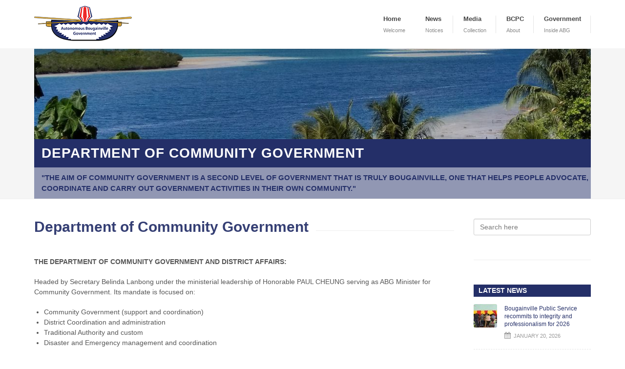

--- FILE ---
content_type: text/html; charset=UTF-8
request_url: https://abg.gov.pg/index.php/government/departments/community-government
body_size: 8827
content:
<!DOCTYPE html>
<html dir="ltr" lang="en-US">
<head>



    <meta http-equiv="content-type" content="text/html; charset=utf-8" />
	<meta name="author" content="ABG" />

    <!-- Stylesheets
    ============================================= -->
	<link href="http://fonts.googleapis.com/css?family=Lato:300,400,400italic,600,700|Raleway:300,400,500,600,700|Crete+Round:400italic" rel="stylesheet" type="text/css" />
    <link rel="stylesheet" href="/css/bootstrap.css" type="text/css" />
    <link rel="stylesheet" href="/style.css" type="text/css" />
    <link rel="stylesheet" href="/css/dark.css" type="text/css" />
    <link rel="stylesheet" href="/css/font-icons.css" type="text/css" />
    <link rel="stylesheet" href="/css/animate.css" type="text/css" />
    <link rel="stylesheet" href="/css/magnific-popup.css" type="text/css" />

    <link rel="stylesheet" href="/css/responsive.css" type="text/css" />
    <meta name="viewport" content="width=device-width, initial-scale=1, maximum-scale=1" />
    <!--[if lt IE 9]>
    	<script src="http://css3-mediaqueries-js.googlecode.com/svn/trunk/css3-mediaqueries.js"></script>
    <![endif]-->

    <!-- External JavaScripts    
    	<script src="https://ajax.googleapis.com/ajax/libs/jquery/3.5.1/jquery.min.js"></script>
        <script type="text/javascript" src="/js/jquery.js"></script>
        
    ============================================= -->
    
<script src="https://code.jquery.com/jquery-3.5.1.min.js" integrity="sha256-9/aliU8dGd2tb6OSsuzixeV4y/faTqgFtohetphbbj0=" crossorigin="anonymous"></script>
<script type="text/javascript" src="/js/plugins.js"></script>



    <!-- Document Title
    ============================================= -->
<meta name="description" content="community" />
<meta name="keywords" content="" />
    
    	<title>Department of Community Government</title>

</head>

<body class="stretched" id="">
<div id="fb-root"></div>
<script>(function(d, s, id) {
  var js, fjs = d.getElementsByTagName(s)[0];
  if (d.getElementById(id)) return;
  js = d.createElement(s); js.id = id;
  js.src = "//connect.facebook.net/en_GB/sdk.js#xfbml=1&version=v2.6";
  fjs.parentNode.insertBefore(js, fjs);
}(document, 'script', 'facebook-jssdk'));</script>

    <!-- Document Wrapper
    ============================================= -->
    <div id="wrapper" class="clearfix">

        <!-- Header
        ============================================= -->
        <header id="header">

            <div id="header-wrap">

                <div class="container clearfix">

                    <div id="primary-menu-trigger"><i class="icon-reorder"></i></div>

                    <!-- Logo
                    ============================================= -->
                    <div id="logo">
                        <a href="/" class="standard-logo" data-dark-logo="/images/logo-dark.png"><img src="/images/logo.png" alt="ABG"></a>
                        <a href="/" class="retina-logo" data-dark-logo="/images/logo-dark@2x.png"><img src="/images/logo@2x.png" alt="ABG"></a>
                    </div><!-- #logo end -->

<nav id="primary-menu" class="sub-title">

<ul>

<!-- HOME -->
<li class="mHome"><a href="/"><div>Home</div><span>Welcome</span></a></li>

<!-- NEWS -->
<li class="mNews"><a href="#"><div>News</div><span>Notices</span></a>
  <ul>
        <li><a href="/index.php/news"><div>News and Public Notices</div></a></li>
        <li><a href="/index.php/abg-tenders-noticeboard"><div>Tenders Noticeboard</div></a></li>
        <li><a href="/index.php/speeches"><div>Speeches</div></a></li>
        <li><a href="/index.php/reports"><div>Reports</div></a></li>
        <li><a href="/index.php/events"><div>Events</div></a></li>
	</ul>
</li>
<!-- end News -->

<!-- MEDIA -->
<li class="mMedia"><a href="#"><div>Media</div><span>Collection</span></a>  
	<ul>
        <li><a href="/index.php/media/referendummaterials"><div>Referendum Materials</div></a></li>
        <li><a href="/index.php/publications"><div>Publications</div></a></li>
        <li><a href="/index.php/bougainville-bulletin"><div>Bougainville Bulletin</div></a></li>     
        <li><a href="/index.php/media/radio-ples-lain-89.1-FM"><div>Radio Ples Lain</div></a></li>
        <li><a href="/index.php/photo-gallery"><div>Photos</div></a></li>
        <li><a href="https://www.youtube.com/channel/UCjMOnrAxPmAvC2T7uwp4Isg"><div>Videos</div></a></li> 
         <li><a href="/index.php/links/"><div>Important Links</div></a></li>  
	</ul>
</li>
<!-- end Media -->

<!--BOUGAINVILLE  CONSTITUTION-->
<li class="mBCPC"><a href="#"><div>BCPC</div><span>About</span></a>
    <ul>
    <li><a href="/index.php/government/departments/independence-mission"><div>Commission</div></a></li>
    </ul>
</li> 

<!--end Bougainville Constitution-->

<!--Departments-->

<!--end Departments-->

<!-- GOVERNMENT -->
<li class="mGov"><a href="#"><div>Government</div><span>Inside ABG</span></a>     
<ul>
    <li><a href="/index.php/government/how-abg-works"><div>How ABG Works</div></a></li>
    <li><a href="/index.php/government/departments"><div>Departments ›</div></a>
        <ul style="width:450px;">                                 
            <li><a href="/index.php/government/departments/president-executive-council-department"><div>President and the Bougainville Executive Council</div></a></li>
            <li><a href="/index.php/government/departments/police-legal-services"><div>Legal Services</div></a></li>
            <li><a href="/index.php/government/departments/community-development"><div>Community Development</div></a></li>                                
            <li><a href="/index.php/government/departments/community-government"><div>Community Government</div></a></li>   
            <li><a href="/index.php/government/departments/commerce-trade-and-industry"><div>Commerce Trade and Economic</div></a></li>   
            <li><a href="/index.php/government/departments/education-department"><div>Education</div></a></li>   
            <li><a href="/index.php/government/departments/health"><div>Health</div></a></li>   
            <li><a href="/index.php/government/departments/lands-planning-environment"><div>Lands, Planning, Environment</div></a></li>   
            <li><a href="/index.php/government/departments/mining"><div>Mineral and Energy Resources</div></a></li>
            <li><a href="/index.php/government/departments/independence-mission"><div>Bougainville Idependence Mission Implementation</div></a></li>                                
            <li><a href="/index.php/government/departments/personnel-administrative-services"><div>Personnel Management and Administrative Services</div></a></li>
            <li><a href="/index.php/government/departments/technical-services"><div>Technical Services</div></a></li>   
            <li><a href="/index.php/government/departments/treasury-finance"><div>Treasury and Finance</div></a></li> 
            <li><a href="/index.php/government/departments/primary-industries"><div>Primary Industries</div></a></li>
	<li><a href="/index.php/government/constitution"><div>Constitution</div></a></li>

	<li><a href="#"><div>Leadership ›</div></a>
        <ul>                               
            <li><a href="/index.php/cabinet-ministers/profile/government-president"><div>President</div></a></li>
            <li><a href="/index.php/cabinet-ministers"><div>Cabinet Ministers</div></a></li>                                
            <li><a href="/index.php/government/parliament"><div>Parliament</div></a></li>                                  
        </ul>                            
	</li>
    <li><a href="/index.php/government/electoral-commissioner"><div>OBEC</div></a></li>
    <li><a href="/index.php/acts-laws"><div>Legislation</div></a></li>
    <li><a href="/index.php/government/departments/community-government"><div>Disaster Office</div></a></li>
    <li><a href="/index.php/careers"><div>Opportunities</div></a></li>                         
</ul>    
</li>
<!-- end Government -->

<!-- PEACE -->
<li class="mBPA"><a href="#"><div>Peace Agreement</div><span>Autonomy/Weapons/Referendum</span></a>
    <ul style="width: 250px;">
        <li><a href="/index.php/peace-agreement"><div>Bougainville Peace Agreement</div></a></li>
        <li><a href="#"><div>The Three Pillars ›</div></a>
            <ul>
                <li><a href="/index.php/peace-agreement/autonomy"><div>Autonomy</div></a></li>                    
                <li><a href="/index.php/peace-agreement/weapons-disposal"><div>Weapons Disposal</div></a></li>
                <li><a href="/index.php/peace-agreement/referendum"><div>Referendum</div></a></li> 
            </ul>
        </li>
        <li><a href="/index.php/key-documents"><div>Key Documents</div></a></li>
        <li><a href="/index.php/about/faqs"><div>FAQs</div></a></li>
    </ul>
</li>     
<!-- end Peace  -->                    

<!-- BOUGAINVILLE -->
<li class="mAbout"><a href="#"><div>Bougainville</div><span>About</span></a>
    <ul style="width: 330px;">                   
        <li><a href="/index.php/about/quick-facts"><div>Quick Facts</div></a></li>
        <li><a href="/index.php/about/history"><div>History</div></a></li>                    
        <li><a href="/index.php/about/national-mps"><div>National MPs</div></a></li>                   
        <li><a href="/images/misc/BOUGAINVILLE_ISLAND_SEPT_2015_A3_%282%29_-_Large_Legend.compressed.pdf"><div>Map (PDF)</div></a></li>
        <li><a href="http://www.bougainville.travel"><div>Tourism</div></a></li>
         <li><a href="/index.php/economicandinvestment/summit"><div>Economic & Investment Summit</div></a></li>
        <!-- <li><a href="/ecosummit/presentations"><div>Economic & Investment Summit - Presentations</div></a></li> -->
    </ul>
</li>
<!-- end Bougainville -->

<!--BOUGAINVILLE  CONSTITUTION-->
<li class="mBCPC"><a href="#"><div>BCPC</div><span>About</span></a>
    <ul>
    <li><a href="/index.php/government/departments/independence-mission"><div>Commission</div></a></li>
    </ul>
</li> 

<!--end Bougainville Constitution-->

<ul>


<!-- GOVERNMENT -->

<li class="mGov"><a href="#"><div>Government</div><span>Inside ABG</span></a>     
<ul>
    <li><a href="/index.php/government/how-abg-works"><div>How ABG Works</div></a></li>
    <li><a href="/index.php/government/departments"><div>Departments ›</div></a>
        <ul style="width:450px;">                                 
            <li><a href="/index.php/government/departments/president-executive-council-department"><div>President and the Bougainville Executive Council</div></a></li>
            <li><a href="/index.php/government/departments/police-legal-services"><div>Legal Services</div></a></li>
            <li><a href="/index.php/government/departments/community-development"><div>Community Development</div></a></li>                                
            <li><a href="/index.php/government/departments/community-government"><div>Community Government</div></a></li>   
            <li><a href="/index.php/government/departments/commerce-trade-and-industry"><div>Commerce Trade and Economic</div></a></li>   
            <li><a href="/index.php/government/departments/education-department"><div>Education</div></a></li>   
            <li><a href="/index.php/government/departments/health"><div>Health</div></a></li>   
            <li><a href="/index.php/government/departments/lands-planning-environment"><div>Lands, Planning, Environment</div></a></li>   
            <li><a href="/index.php/government/departments/mining"><div>Mineral and Energy Resources</div></a></li>
            <li><a href="/index.php/government/departments/independence-mission"><div>Bougainville Idependence Mission Implementation</div></a></li>                                
            <li><a href="/index.php/government/departments/personnel-administrative-services"><div>Personnel Management and Administrative Services</div></a></li>
            <li><a href="/index.php/government/departments/technical-services"><div>Technical Services</div></a></li>   
            <li><a href="/index.php/government/departments/treasury-finance"><div>Treasury and Finance</div></a></li> 
            <li><a href="/index.php/government/departments/primary-industries"><div>Primary Industries</div></a></li>
	<li><a href="/index.php/government/constitution"><div>Constitution</div></a></li>

	<li><a href="#"><div>Leadership ›</div></a>
        <ul>                               
            <li><a href="/index.php/cabinet-ministers/profile/government-president"><div>President</div></a></li>
            <li><a href="/index.php/cabinet-ministers"><div>Cabinet Ministers</div></a></li>                                
            <li><a href="/index.php/government/parliament"><div>Parliament</div></a></li>                                  
        </ul>                            
	</li>
    <li><a href="/index.php/government/electoral-commissioner"><div>OBEC</div></a></li>
    <li><a href="/index.php/acts-laws"><div>Legislation</div></a></li>
    <li><a href="/index.php/government/departments/community-government"><div>Disaster Office</div></a></li>
    <li><a href="/index.php/careers"><div>Opportunities</div></a></li>                         
</ul>    
</li>
<!-- end Government -->

<!-- PEACE -->
<li class="mBPA"><a href="#"><div>Peace Agreement</div><span>Autonomy/Weapons/Referendum</span></a>
    <ul style="width: 250px;">
        <li><a href="/index.php/peace-agreement"><div>Bougainville Peace Agreement</div></a></li>
        <li><a href="#"><div>The Three Pillars ›</div></a>
            <ul>
                <li><a href="/index.php/peace-agreement/autonomy"><div>Autonomy</div></a></li>                    
                <li><a href="/index.php/peace-agreement/weapons-disposal"><div>Weapons Disposal</div></a></li>
                <li><a href="/index.php/peace-agreement/referendum"><div>Referendum</div></a></li> 
            </ul>
        </li>
        <li><a href="/index.php/key-documents"><div>Key Documents</div></a></li>
        <li><a href="/index.php/about/faqs"><div>FAQs</div></a></li>
    </ul>
</li>     
<!-- end Peace  -->                    

<!-- BOUGAINVILLE -->
<li class="mAbout"><a href="#"><div>Bougainville</div><span>About</span></a>
    <ul style="width: 330px;">                   
        <li><a href="/index.php/about/quick-facts"><div>Quick Facts</div></a></li>
        <li><a href="/index.php/about/history"><div>History</div></a></li>                    
        <li><a href="/index.php/about/national-mps"><div>National MPs</div></a></li>                   
        <li><a href="/images/misc/BOUGAINVILLE_ISLAND_SEPT_2015_A3_%282%29_-_Large_Legend.compressed.pdf"><div>Map (PDF)</div></a></li>
        <li><a href="http://www.bougainville.travel"><div>Tourism</div></a></li>
         <li><a href="/index.php/economicandinvestment/summit"><div>Economic & Investment Summit</div></a></li>
        <!-- <li><a href="/ecosummit/presentations"><div>Economic & Investment Summit - Presentations</div></a></li> -->
    </ul>
</li>
<!-- end Bougainville -->

</ul>



</ul>



                </div>

            </div>

        </header>
<!-- #header end -->

        <!-- Page Title
        ============================================= -->
<section id="page-title" class="page-title-august">

            <div class="container clearfix center">
            
            
            <div><img src="/images/made/images/banners/com_gov_banner2_1140_185_80shar-20_c1_c_c_0_0.jpg" class="bannerPage" width="1140" height="185" alt="" /></div>

                <h1><fade>Department of Community Government</fade></h1>
                <span><fade><strong>"The aim of community government is a second level of government that is truly Bougainville, one that helps people advocate, coordinate and carry out government activities in their own community."</strong></fade></span>
                
                <!--
<ol class="breadcrumb">
					<li><a href="/">Home</a></li>
					<li class="active">{title}</li>
</ol>
-->
                
            </div>

        </section>

<!-- #page-title end -->

        <!-- Content
        ============================================= -->
        <section id="content">

            <div class="content-wrap">

                <div class="container clearfix">

                    <!-- Post Content
                    ============================================= -->
                    <div class="postcontent nobottommargin clearfix">

                        <div class="single-post nobottommargin">

                            <!-- Single Post
                            ============================================= -->
                            <div class="entry clearfix">

                                <!-- Entry Title
                                ============================================= -->
                                <div class="fancy-title title-border">
                                    <h2>Department of Community Government</h2>
<div class="fb-like" style="padding-top: 15px;" data-href="https://www.abg.gov.pg/government/departments/community-government" data-width="100" <div class="fb-like" data-href="https://developers.facebook.com/docs/plugins/" data-layout="button" data-action="like" data-show-faces="true" data-share="true"></div>
                                </div>
<!-- .entry-title end -->

                               

                                <!-- Entry Content
                                ============================================= -->
                                <div class="entry-content notopmargin">

                                    <p><strong>THE DEPARTMENT OF COMMUNITY GOVERNMENT AND DISTRICT AFFAIRS:</strong></p>

<p>Headed by Secretary Belinda Lanbong&nbsp;under the ministerial leadership of Honorable PAUL CHEUNG serving as&nbsp;ABG Minister for Community Government. Its mandate is focused on:</p>

<ul>
	<li>Community Government (support and coordination)</li>
	<li>District Coordination and administration</li>
	<li>Traditional Authority and custom</li>
	<li>Disaster and Emergency management and coordination</li>
</ul>

<p>&nbsp;</p>

<p><strong><u>Community Government</u></strong></p>

<p><strong>What is Community Government?</strong></p>

<p>Community Government is Bougainville&rsquo;s new second level of government. The Bougainville Community Government Act (CG Act) replaces the Council of Elders Act 1996. The new Act gives Community Governments more powers to support community decision-making and to perform the functions of community development (social and economic).</p>

<p><strong>KEY POINTS &ndash; COMMUNITY GOVERNMENT</strong></p>

<ul>
	<li><strong>Respects local customary authority</strong>:&nbsp;Community Government empowers the voice of traditional leaders to promote peace, security, law and order. It can provide support for traditional authority and village court, land mediators and Community Auxiliary Police in the ward area.</li>
	<li><strong>Equal voice: one woman, one man:</strong>&nbsp;Each Ward elects one woman and one man to represent them at the Community Government.</li>
	<li><strong>Empowers development interests of communities</strong>:&nbsp;Responsible for designing and planning community development and government service delivery.</li>
	<li><strong>Encourage participation of people and local groups</strong>:&nbsp;Works closely with social groups/local organisations and liaises with district managers.</li>
	<li><strong>Better coordination between ABG and community government</strong>:&nbsp;Services and facilities identified and monitored by community to meet their current and future needs.</li>
</ul>

<p><strong>Bougainville&rsquo;s Second Level of Government</strong></p>

<p><img alt="" src="https://abg.gov.pg/images/misc/circles.PNG" style="height:507px; width:661px" /></p>

<p>&nbsp;Bougainville is divided into&nbsp;<strong>Community Government areas</strong>.&nbsp;A&nbsp;<strong>Ward</strong>&nbsp;is the further break down of a Community Government area. A Community Government can have between 3 and 15 Wards. People in each Ward elect one woman and one man to serve as their&nbsp;<strong>Ward Representatives</strong>. The Community Government term is five years, following the ABG election.</p>

<p><strong>FUNCTIONS AND POWERS</strong></p>

<ul>
	<li>Maintain community data: births, deaths, total population etc</li>
	<li>Identify and prioritise present and future needs of people</li>
	<li>Contribute to district planning, and implement or assist projects resulting from planning</li>
	<li>Work with ABG to coordinate and monitor government services/staff in its area</li>
	<li>Encourage initiatives for improving quality of life of its people</li>
	<li>Represent interests of its people to the wider community</li>
	<li>Carry out or provide assistance for projects funded from other sources</li>
	<li>Establish community mining license reserves and relating community licenses and tenements</li>
	<li>Special Functions under the Bougainville Constitution</li>
	<li>Urban Community Government also responsible for rubbish collection</li>
</ul>

<p>&nbsp;</p>

<p><em><strong>No hierarchical relationship: Community Government works cooperatively with district officers, the ward steering committee, traditional chiefs and leaders of the wards.</strong></em></p>

<p>&nbsp;<img alt="" src="https://abg.gov.pg/images/misc/squares.PNG" style="height:284px; width:698px" /> &nbsp; &nbsp; &nbsp; &nbsp; &nbsp;&nbsp;</p>

<p>&nbsp;<strong>WARD REPRESENTATIVES</strong></p>

<p>People in each Ward elect one woman and one man to serve as their Ward Representatives. The role of Ward Representatives are:</p>

<ul>
	<li>Participate in the deliberation and civic activities of the Community Government</li>
	<li>Assess Community Government resource allocation, expenditures and activities, and the effectiveness of its service delivery.</li>
	<li>Represent the interests of the people of the Ward</li>
	<li>Participate in the Ward Steering Committee</li>
</ul>

<p><strong>WARD STEERING COMMITTEE</strong></p>

<p>A Ward Steering Committee is&nbsp;<em><strong>not&nbsp;</strong></em>a formal level of government but brings the Ward&nbsp;&nbsp; Representatives together with other people chosen by the community in whatever means appropriate. The role of the<strong>&nbsp;Committee</strong>&nbsp;is to provide administrative and operational support to traditional chiefs, other traditional leaders and village courts. Committees also identify development needs, for example: impact of natural disasters, requirement for conflict resolution, issues relating to health, land and environment of the Ward.</p>

<p><strong>FINANCE</strong></p>

<p>Sources of funds for Community Government is money appropriated by the House of Representatives or National Parliament, taxes and rates, imposition of administrative fees, commercial activities, and borrowing or investing, among others.</p>

<p><strong>ELECTIONS</strong></p>

<p>Elections are held every five years within twelve months of the ABG election. Elections are conducted by the Bougainville Electoral Commission.</p>
                                    
 
                                    
                                    <!-- Post Single - Content End -->


                                    <div class="clear"></div>

                                    <!-- Post Single - Share
                                    ============================================= -->
                                    
<div class="si-share noborder clearfix" style="display:none;">
    <span>SHARE THIS PAGE</span>
    <div>
        <a href="https://www.facebook.com/sharer/sharer.php?u=http://www.autonomousbougainvillegov.info/government/departments/community-government" class="social-icon si-borderless si-facebook">
            <i class="icon-facebook"></i>
            <i class="icon-facebook"></i>
        </a>
        <a href="http://www.twitter.com/share?url=http://www.autonomousbougainvillegov.info/government/departments/community-government" class="social-icon si-borderless si-twitter">
            <i class="icon-twitter"></i>
            <i class="icon-twitter"></i>
        </a>
    </div>
</div>
<!-- Post Single - Share End -->

                                </div>
                            </div><!-- .entry end -->


                        </div>

                    </div><!-- .postcontent end -->


<div class="sidebar nobottommargin col_last clearfix">
<div class="sidebar-widgets-wrap">

<section>
<form method="post" action="https://abg.gov.pg/index.php"  >
<div class='hiddenFields'>
<input type="hidden" name="ACT" value="6" />
<input type="hidden" name="RES" value="20" />
<input type="hidden" name="meta" value="lSqPBaAP6KFWhgTNEEoMw8iOl/BJ7n3kMEYLdSvsvhFqIcb9IdlYi0fZwcyENuARazAEDa5Z36W2iutu7WkeGR3zNNTXk45Wo0u4KBNY+8yetIPQJDHbMfmu9IehJliurvNmxB0G5/n+9vHLhpCyb/WiovzOfuJuCGX/nkqSnWOuEpBGiXs6+/vYYNI51NMNgb+Zq9I0nH1P1wSGdGAUaM74kG+GAw7KvpXIWOjJjOoetGAGJvZ/5spnvaXIb0+JtN0kezwIFzhkNINtHAskVNWkmk9BZyXMgMSB9fb3h8iIBB25fWZmFPd5TtwJrk5joE1pyryiQsFjn4iF49XLA+wECOyVt2Ui9qiREe1+RH3IyIG9/KbsOs3XyV8M1UFmSafydCwB2WPM5CfZX0XVA8ZA5dA81uqhZRtyisVtziykwSOVH/rtpwGEUcUEjuJVDuPkCWGm9+nIId0PEpusDOwZYEPz4ldbyncAx441GcI=" />
<input type="hidden" name="site_id" value="1" />
<input type="hidden" name="csrf_token" value="a7ba25598bb2a4fab3484879fbf004d9e2f96597" />
</div>


<input type="text" name="keywords" id="keywords" class="form-control" value="" placeholder="Search here">
</form>
</section>

<!--News Posts-->


<!-- Generic News -->
<div class="widget clearfix">
<h4>Latest News</h4>
<div id="post-list-footer">

<div class="spost clearfix myNews">
    <div class="entry-image">
        <a href="https://abg.gov.pg/index.php?/news/read/bougainville-public-service-recommits-to-integrity-and-professionalism-for-2026" class="nobg">
        <img src="/images/made/images/news/BPS_Dedication_web_48_48_90_c1_c_c_0_0.jpg" class="image_fade" width="48" height="48" alt="" />
    	</a>
    </div>
    <div class="entry-c">
        <div class="entry-title">
            <a href="https://abg.gov.pg/index.php?/news/read/bougainville-public-service-recommits-to-integrity-and-professionalism-for-2026">Bougainville Public Service recommits to integrity and professionalism for 2026</a>
        </div>
        <ul class="entry-meta">
        <li><i class="icon-calendar3"></i> January 20, 2026</li>                            
        </ul>
    </div>
</div>

<div class="spost clearfix myNews">
    <div class="entry-image">
        <a href="https://abg.gov.pg/index.php?/news/read/abg-announces-milestone-as-bpwc-generates-revenue-from-buin-solar-power-operations" class="nobg">
        <img src="/images/made/images/news/Buin_solar_farm_aerial_shot_48_48_90_c1_c_c_0_0.JPG" class="image_fade" width="48" height="48" alt="" />
    	</a>
    </div>
    <div class="entry-c">
        <div class="entry-title">
            <a href="https://abg.gov.pg/index.php?/news/read/abg-announces-milestone-as-bpwc-generates-revenue-from-buin-solar-power-operations">ABG announces milestone as BPWCL generates revenue from Buin Solar Power operations</a>
        </div>
        <ul class="entry-meta">
        <li><i class="icon-calendar3"></i> January 08, 2026</li>                            
        </ul>
    </div>
</div>

<div class="spost clearfix myNews">
    <div class="entry-image">
        <a href="https://abg.gov.pg/index.php?/news/read/condolence-statement-on-the-passing-of-the-late-john-sisiesi" class="nobg">
        <img src="/images/made/images/news/John_Sisiesi_-_edited_online_48_48_90_c1_c_c_0_0.jpg" class="image_fade" width="48" height="48" alt="" />
    	</a>
    </div>
    <div class="entry-c">
        <div class="entry-title">
            <a href="https://abg.gov.pg/index.php?/news/read/condolence-statement-on-the-passing-of-the-late-john-sisiesi">Condolence Statement on the passing of the Late John Sisiesi</a>
        </div>
        <ul class="entry-meta">
        <li><i class="icon-calendar3"></i> January 08, 2026</li>                            
        </ul>
    </div>
</div>
 
</div>
</div>
<!-- END:Generic News -->


<!--end News posts-->

<!-- Quick Social-->
<div class="widget clearfix">

<div style="padding-bottom:10px;"><a href="https://www.facebook.com/AutonomousBougainvilleGovernment"><img src="/images/misc/abg-fb.jpg" alt="Follow us on Facebook"></a></div>
<div style="padding-bottom:10px;"><a href="https://www.youtube.com/channel/UCjMOnrAxPmAvC2T7uwp4Isg?ab_channel=BougainvillePlesLain"><img src="/images/btn-youtube.png?id=00" alt="Videos by ABG"></a></div>
<div><a href="https://www.chirbit.com/radioabg"><img src="/images/btn-radio.png" alt="Listen and follow"></a></div>


</div>
<!-- End Social-->

<!--Subscribe-->
<div class="widget subscribe-widget clearfix">

<h4>Subscribe to Updates</h4>	
<form action="https://autonomousbougainvillegovernment.createsend.com/t/d/s/oqkrj/" method="post" id="subForm" class="notopmargin nobottommargin">
<div class="input-group divcenter">
       
		<input style="margin-bottom:2px;" type="text" id="fieldName" name="cm-name" class="form-control" placeholder="Name:" >
		<input style="margin-bottom:10px;" type="text" id="fieldEmail" name="cm-oqkrj-oqkrj" class="form-control" placeholder="Email Address:">
		
        
        	
		<label for="fieldhliyv"><strong>Let us know your interests:</strong> </label><br>
        <input id="fieldhliyv-0" name="cm-fo-hliyv" value="475945" type="checkbox" /> <label for="fieldhliyv-0">  News and Notices</label><br>
        <input id="fieldhliyv-1" name="cm-fo-hliyv" value="475946" type="checkbox" /> <label for="fieldhliyv-1">  ABG Media Products</label><br>
        <input id="fieldhliyv-2" name="cm-fo-hliyv" value="475948" type="checkbox" /> <label for="fieldhliyv-2">  About Government</label><br>
        <input id="fieldhliyv-3" name="cm-fo-hliyv" value="475947" type="checkbox" /> <label for="fieldhliyv-3">  About BPA &amp; Referendum</label><br>
        <input id="fieldhliyv-4" name="cm-fo-hliyv" value="475949" type="checkbox" /> <label for="fieldhliyv-4">  Official Media Releases</label><br>
        <input id="fieldhliyv-5" name="cm-fo-hliyv" value="475950" type="checkbox" /> <label for="fieldhliyv-5">  About Bougainville</label>
               
    		
		<select id="fieldhliyx" name="cm-fo-hliyx">
            	<option value="" disabled selected>--Select your location (optional)--</option>
                <option value="475939">Bougainville</option>
           		<option value="475940">PNG (outside Bougainville)</option>
           		<option value="475941">International</option>
        </select><br>
        <p>
        <button class="button button-3d button-rounded button-blue" type="submit">Subscribe</button> 
		</p>
        
        
</div>
</div> 
<!--end Subscribe-->
  
</div>
</div>
<!-- .sidebar end -->
                    

                </div>

            </div>

        </section><!-- #content end -->

        <!-- Footer
        ============================================= -->

<!-- Footer
		============================================= -->
		<footer id="footer" class="dark">

			<div class="container">

				<!-- Footer Widgets
				============================================= -->
				<div class="footer-widgets-wrap clearfix">

					<div class="col_half">

						<div class="widget clearfix">
                            <p>"The Bougainville Peace Agreement is the real basis for us all being here today. It provides us with an exclusive right to self-determination. We can choose and shape our future, a right unique in PNG, and rare internationally. We should celebrate this right." - President Chief Dr. John Momis</p>

							<div class="clearfix" style="padding: 10px 0;">
								<div class="col_half">
									<address class="nobottommargin">
										<abbr title="Headquarters" style="display: inline-block;margin-bottom: 7px;"><strong>General Enquiries:</strong></abbr><br>
										P.O Box 322,<br>
										Buka, AROB, PNG<br>
									</address>
								</div>
								<div class="col_half col_last">
									<abbr><strong>Phone:</strong></abbr> (+675) 9739978<br>
									<abbr title=""><strong>Email:</strong></abbr>  info.dpbec@abg.gov.pg<br>
									<br>
									
								</div>
							</div>

							<a href="https://www.facebook.com/AutonomousBougainvilleGovernment" target="_blank" class="social-icon si-small si-rounded topmargin-sm si-facebook">
								<i class="icon-facebook"></i>
								<i class="icon-facebook"></i>
							</a>

							<a href="https://www.youtube.com/channel/UCjMOnrAxPmAvC2T7uwp4Isg" target="_blank" class="social-icon si-small si-rounded topmargin-sm si-youtube">
								<i class="icon-youtube"></i>
								<i class="icon-youtube"></i>
							</a>

						</div>

					</div>

					<div class="col_one_fourth">

						<div class="widget clearfix">
							<h4><a href="index.php/news">Recent Updates</a></h4>

							<div id="post-list-footer">
                            

								<div class="spost clearfix">
									<div class="entry-image hidden-sm">
										<a href="https://abg.gov.pg/index.php?/news/read/bougainville-public-service-recommits-to-integrity-and-professionalism-for-2026"><img src="/images/made/images/news/BPS_Dedication_web_48_48_70shar-20_c1_c_c_0_0.jpg" class="image_fade" width="48" height="48" alt="" />
</a>
									</div>
									<div class="entry-c">
										<div class="entry-title">
											<h4><a href="https://abg.gov.pg/index.php?/news/read/bougainville-public-service-recommits-to-integrity-and-professionalism-for-2026">Bougainville Public Service recommits to integrity and professionalism for 2026</a></h4>
										</div>
										<ul class="entry-meta">
											<li>January 20, 2026</li>
										</ul>
									</div>
								</div>	
 
								<div class="spost clearfix">
									<div class="entry-image hidden-sm">
										<a href="https://abg.gov.pg/index.php?/news/read/abg-announces-milestone-as-bpwc-generates-revenue-from-buin-solar-power-operations"><img src="/images/made/images/news/Buin_solar_farm_aerial_shot_48_48_70shar-20_c1_c_c_0_0.JPG" class="image_fade" width="48" height="48" alt="" />
</a>
									</div>
									<div class="entry-c">
										<div class="entry-title">
											<h4><a href="https://abg.gov.pg/index.php?/news/read/abg-announces-milestone-as-bpwc-generates-revenue-from-buin-solar-power-operations">ABG announces milestone as BPWCL generates revenue from Buin Solar Power operations</a></h4>
										</div>
										<ul class="entry-meta">
											<li>January 08, 2026</li>
										</ul>
									</div>
								</div>	
 
								<div class="spost clearfix">
									<div class="entry-image hidden-sm">
										<a href="https://abg.gov.pg/index.php?/news/read/condolence-statement-on-the-passing-of-the-late-john-sisiesi"><img src="/images/made/images/news/John_Sisiesi_-_edited_online_48_48_70shar-20_c1_c_c_0_0.jpg" class="image_fade" width="48" height="48" alt="" />
</a>
									</div>
									<div class="entry-c">
										<div class="entry-title">
											<h4><a href="https://abg.gov.pg/index.php?/news/read/condolence-statement-on-the-passing-of-the-late-john-sisiesi">Condolence Statement on the passing of the Late John Sisiesi</a></h4>
										</div>
										<ul class="entry-meta">
											<li>January 08, 2026</li>
										</ul>
									</div>
								</div>	
 							
                                
							</div>

						</div>

					</div>

					<div class="col_one_fourth col_last">

						<div class="widget clearfix">

							<h4><a href="index.php/events">Upcoming Events</a></h4>

							<div id="post-list-footer">
                            

								<div class="spost clearfix">
									<div class="entry-image hidden-sm">
										<a href="https://abg.gov.pg/index.php?/events/view/bougainville-mona-festival-2024"><img src="/images/made/images/misc/Bougainville_Mona_Festival_2024_48_48_70shar-20_c1_c_c_0_0.jpg" class="image_fade" width="48" height="48" alt="" />
</a>
									</div>
									<div class="entry-c">
										<div class="entry-title">
											<h4><a href="https://abg.gov.pg/index.php?/events/view/bougainville-mona-festival-2024">Bougainville Mona Festival 2024</a></h4>
										</div>
										<ul class="entry-meta">
											<li>September 19, 2024</li>
										</ul>
									</div>
								</div>	
 
								<div class="spost clearfix">
									<div class="entry-image hidden-sm">
										<a href="https://abg.gov.pg/index.php?/events/view/bougainville-chocolate-festival-2024"><img src="/images/made/images/misc/BCF_Flyer_220724_final_approved_48_48_70shar-20_c1_c_c_0_0.jpg" class="image_fade" width="48" height="48" alt="" />
</a>
									</div>
									<div class="entry-c">
										<div class="entry-title">
											<h4><a href="https://abg.gov.pg/index.php?/events/view/bougainville-chocolate-festival-2024">Bougainville Chocolate Festival 2024</a></h4>
										</div>
										<ul class="entry-meta">
											<li>September 25, 2024</li>
										</ul>
									</div>
								</div>	
 
								<div class="spost clearfix">
									<div class="entry-image hidden-sm">
										<a href="https://abg.gov.pg/index.php?/events/view/2025-abg-calendar"><img src="/images/made/images/misc/2025-ABG-Calendar_png_48_48shar-20_c1_c_c_0_0.png" class="image_fade" width="48" height="48" alt="" />
</a>
									</div>
									<div class="entry-c">
										<div class="entry-title">
											<h4><a href="https://abg.gov.pg/index.php?/events/view/2025-abg-calendar">2025 ABG Calendar</a></h4>
										</div>
										<ul class="entry-meta">
											<li>February 10, 2025</li>
										</ul>
									</div>
								</div>	
 										
</div>
						</div>

					</div>

				</div><!-- .footer-widgets-wrap end -->

			</div>

			<!-- Copyrights
			============================================= -->
			<div id="copyrights">

				<div class="container clearfix">

					<div class="col_full nobottommargin center">
						<div class="copyrights-menu copyright-links clearfix">
							<a href="/">Home</a>/<a href="/about/quick-facts">About AROB</a>/<a href="/bougainville-bulletin">Bougainville Bulletin</a>/<a href="/photo-gallery">Photos</a>/<a href="/peace-agreement">BPA</a>/<a href="/government/constitution">Constitution</a>/<a href="/government/departments">Departments</a>/<a href="/acts-laws">Legislation</a>/<a href="/about/faqs">FAQs</a>/<a href="http://www.bougainville.travel">Bougainville Tourism</a>/<a href="/contact">Contact Us</a>
						</div>
						Copyrights &copy; 2024 All Rights Reserved by ABG.
					</div>

				</div>

			</div><!-- #copyrights end -->

		</footer><!-- #footer end -->

    </div><!-- #wrapper end -->

    <!-- Go To Top
    ============================================= -->
    <div id="gotoTop" class="icon-angle-up"></div>

    <!-- Footer Scripts
    ============================================= -->
   <script type="text/javascript" src="/js/functions.js"></script>

<script>
  (function(i,s,o,g,r,a,m){i['GoogleAnalyticsObject']=r;i[r]=i[r]||function(){(i[r].q=i[r].q||[]).push(arguments)},i[r].l=1*new Date();a=s.createElement(o),
  m=s.getElementsByTagName(o)[0];a.async=1;a.src=g;m.parentNode.insertBefore(a,m)
  })(window,document,'script','https://www.google-analytics.com/analytics.js','ga');

  ga('create', 'UA-82640053-1', 'auto');
  ga('send', 'pageview');

</script>

</body>
</html>

--- FILE ---
content_type: text/css
request_url: https://abg.gov.pg/style.css
body_size: 36808
content:
/*-----------------------------------------------------------------------------------



    Theme Name: abg website



-----------------------------------------------------------------------------------*/





dl, dt, dd, ol, ul, li {

    margin: 0;

    padding: 0;

}



.clear {

    clear: both;

    display: block;

    font-size: 0px;

    height: 0px;

    line-height: 0;

    width: 100%;

    overflow:hidden;

}



::selection {

    background: #242f68;

    color: #FFF;

    text-shadow: none;

}



::-moz-selection {

    background: #242f68; /* Firefox */

    color: #FFF;

    text-shadow: none;

}



::-webkit-selection {

    background: #242f68; /* Safari */

    color: #FFF;

    text-shadow: none;

}



:active,

:focus { outline: none !important; }





/* ----------------------------------------------------------------

    Typography

-----------------------------------------------------------------*/





body {
    line-height: 1.5;
    color: #555;
    font-family: arial, Arial, Helvetica, sans-serif;
}



a {

    text-decoration: none !important;

    color: #3399ff;

}



a:hover { color: #0066cc; text-decoration: underline; }



a img { border: none; }



img { max-width: 100%; }



iframe { border: none !important; }





/* ----------------------------------------------------------------

    Basic Layout Styles

-----------------------------------------------------------------*/





h1,
h2,
h3,
h4,
h5,
h6 {
    color: #000;
    font-weight: 600;
/*    line-height: 1.5;*/
    margin: 0 0 30px 0;
    font-family: Arial, Helvetica, sans-serif;
}



h5,
h6 { margin-bottom: 20px; }

h1 { font-size: 36px; }

h2 { font-size: 30px; }

h3 { font-size: 18px; }

h4 { font-size: 18px; }

h5 { font-size: 14px; }

h6 { font-size: 12px; }

h4 { font-weight: 600; }

h5,

h6 { font-weight: bold; }



h1 > span,

h2 > span,

h3 > span,

h4 > span,

h5 > span,

h6 > span { color: #242f68; }



p, pre, ul, ol, dl, dd, blockquote, address, table, fieldset, form { margin-bottom: 20px; }

small { font-family: Arial, Helvetica, sans-serif; }

.uppercase { text-transform: uppercase; }

.tright { text-align: right !important; }

.tleft { text-align: left !important; }

.fright { float: right !important; }

.fleft { float: left !important; }

.fnone { float: none !important; }

.ohidden {

    position: relative;

    overflow: hidden !important;

}



#wrapper {

    position: relative;

    float: none;

    width: 1220px;

    margin: 0 auto;

    background-color: #FFF;

    box-shadow: 0 0 10px rgba(0,0,0,0.1);

    -moz-box-shadow: 0 0 10px rgba(0,0,0,0.1);

    -webkit-box-shadow: 0 0 10px rgba(0,0,0,0.1);

}



.line,

.double-line {

    clear: both;

    position: relative;

    width: 100%;

    margin: 60px 0;

    border-top: 1px solid #EEE;

}



.line.line-sm { margin: 30px 0; }



span.middot {

    display: inline-block;

    margin: 0 5px;

}



.double-line { border-top: 3px double #E5E5E5; }



.emptydiv {

    display: block !important;

    position: relative !important;

}



.allmargin { margin: 50px !important; }



.leftmargin { margin-left: 50px !important; }



.rightmargin { margin-right: 50px !important; }



.topmargin { margin-top: 50px !important; }



.bottommargin { margin-bottom: 50px !important; }



.clear-bottommargin { margin-bottom: -50px !important; }



.allmargin-sm { margin: 30px !important; }



.leftmargin-sm { margin-left: 30px !important; }



.rightmargin-sm { margin-right: 30px !important; }



.topmargin-sm { margin-top: 30px !important; }



.bottommargin-sm { margin-bottom: 30px !important; }



.clear-bottommargin-sm { margin-bottom: -30px !important; }



.allmargin-lg { margin: 80px !important; }



.leftmargin-lg { margin-left: 80px !important; }



.rightmargin-lg { margin-right: 80px !important; }



.topmargin-lg { margin-top: 80px !important; }



.bottommargin-lg { margin-bottom: 80px !important; }



.clear-bottommargin-lg { margin-bottom: -80px !important; }



.nomargin {margin: 0 !important; }



.noleftmargin { margin-left: 0 !important; }



.norightmargin { margin-right: 0 !important; }



.notopmargin { margin-top: 0 !important; }



.nobottommargin { margin-bottom: 0 !important; }



.header-stick { margin-top: -50px !important; }



.content-wrap .header-stick { margin-top: -80px !important; }



.footer-stick { margin-bottom: -50px !important; }



.content-wrap .footer-stick { margin-bottom: -80px !important; }



.noborder { border: none !important; }



.noleftborder { border-left: none !important; }



.norightborder { border-right: none !important; }



.notopborder { border-top: none !important; }



.nobottomborder { border-bottom: none !important; }



.noradius { -webkit-border-radius: 0 !important; -moz-border-radius: 0 !important; -ms-border-radius: 0 !important; -o-border-radius: 0 !important; border-radius: 0 !important; }



.col-padding { padding: 60px; }



.nopadding { padding: 0 !important; }



.noleftpadding { padding-left: 0 !important; }



.norightpadding { padding-right: 0 !important; }



.notoppadding { padding-top: 0 !important; }



.nobottompadding { padding-bottom: 0 !important; }



.noabsolute { position: relative !important; }



.noshadow { box-shadow: none !important; }



.hidden { display: none !important; }



.nothidden { display: block !important; }



.inline-block {

    float: none !important;

    display: inline-block !important;

}



.center { text-align: center !important; }



.divcenter {

    position: relative !important;

    float: none !important;

    margin-left: auto !important;

    margin-right: auto !important;

}



.bgcolor { background-color: #242f68 !important; }



.color { color: #242f68 !important; }



.border-color { border-color: #242f68 !important; }



.nobg { background: none !important; }



.nobgcolor { background-color: transparent !important; }



.bgicon {

    display: block;

    position: absolute;

    bottom: -60px;

    right: -50px;

    font-size: 210px;

    color: rgba(0,0,0,0.1);

}



/* MOVING BG -  TESTIMONIALS */

.bganimate {

  -webkit-animation:BgAnimated 30s infinite linear;

     -moz-animation:BgAnimated 30s infinite linear;

      -ms-animation:BgAnimated 30s infinite linear;

       -o-animation:BgAnimated 30s infinite linear;

          animation:BgAnimated 30s infinite linear;

}

 @-webkit-keyframes BgAnimated {

  from  {background-position:0 0;}

  to    {background-position:0 400px;}

  }

 @-moz-keyframes BgAnimated {

  from  {background-position:0 0;}

  to    {background-position:0 400px;}

  }

 @-ms-keyframes BgAnimated {

  from  {background-position:0 0;}

  to    {background-position:0 400px;}

  }

 @-o-keyframes BgAnimated {

  from  {background-position:0 0;}

  to    {background-position:0 400px;}

  }

 @keyframes BgAnimated {

  from  {background-position:0 0;}

  to    {background-position:0 400px;}

  }





.input-block-level {

    display: block;

    width: 100% !important;

    min-height: 30px;

    -webkit-box-sizing: border-box;

    -moz-box-sizing: border-box;

    box-sizing: border-box;

}



.vertical-middle { height: auto !important; }



.magnific-max-width .mfp-content { max-width: 800px; }





/* ----------------------------------------------------------------

    Sections

-----------------------------------------------------------------*/





.section {

    position: relative;

    margin: 60px 0;

    padding: 60px 0;

    background-color: #F9F9F9;

    overflow: hidden;

}



.parallax {

    background-color: transparent;

    background-attachment: fixed;

    background-position: 50% 0;

    background-repeat: no-repeat;

    overflow: hidden;

}



.mobile-parallax {

    background-attachment: scroll;

    background-position: center center;

}



.section .container { z-index: 2; }



.section .container + .video-wrap { z-index: 1; }



.revealer-image {

    position: relative;

    bottom: -100px;

    transition: bottom .3s ease-in-out;

    -webkit-transition: bottom .3s ease-in-out;

    -o-transition: bottom .3s ease-in-out;

}



.section:hover .revealer-image { bottom: -50px; }





/* ----------------------------------------------------------------

    Columns & Grids

-----------------------------------------------------------------*/





.postcontent { width: 860px; }

.postcontent.bothsidebar { width: 580px; }

.sidebar { width: 240px; }

.col_full { width: 100%; }

.col_half { width: 48%; }

.col_one_third { width: 30.63%; }

.col_two_third { width: 65.33%; }

.col_one_fourth { width: 22%; }

.col_three_fourth { width: 74%; }

.col_one_fifth { width: 16.8%; }

.col_two_fifth { width: 37.6%; }

.col_three_fifth { width: 58.4%; }

.col_four_fifth { width: 79.2%; }

.col_one_sixth { width: 13.33%; }

.col_five_sixth { width: 82.67%; }

body.stretched .container-fullwidth {

    position: relative;

    padding: 0 60px;

    width: 100%;

}



.postcontent,

.sidebar,

.col_full,

.col_half,

.col_one_third,

.col_two_third,

.col_three_fourth,

.col_one_fourth,

.col_one_fifth,

.col_two_fifth,

.col_three_fifth,

.col_four_fifth,

.col_one_sixth,

.col_five_sixth {

    display: block;

    position: relative;

    margin-right: 4%;

    margin-bottom: 50px;

    float: left;

}



.postcontent,

.sidebar { margin-right: 40px; }



.col_full {

    clear: both;

    float: none;

    margin-right: 0;

}



.postcontent.col_last,

.sidebar.col_last { float: right; }



.col_last {

    margin-right: 0 !important;

    clear: right;

}





/* ----------------------------------------------------------------

    Flex Slider

-----------------------------------------------------------------*/





.fslider,

.fslider .flexslider,

.fslider .slider-wrap,

.fslider .slide,

.fslider .slide > a,

.fslider .slide > img,

.fslider .slide > a > img {

    position: relative;

    display: block;

    width: 100%;

    height: auto;

    overflow: hidden;

    -webkit-backface-visibility: hidden;

}



.fslider { min-height: 32px; }





.flex-container a:active,

.flexslider a:active,

.flex-container a:focus,

.flexslider a:focus  { outline: none; border: none; }

.slider-wrap,

.flex-control-nav,

.flex-direction-nav {margin: 0; padding: 0; list-style: none; border: none;}



.flexslider {position: relative;margin: 0; padding: 0;}

.flexslider .slider-wrap > .slide {display: none; -webkit-backface-visibility: hidden;}

.flexslider .slider-wrap img {width: 100%; display: block;}

.flex-pauseplay span {text-transform: capitalize;}



.slider-wrap:after {content: "."; display: block; clear: both; visibility: hidden; line-height: 0; height: 0;}

html[xmlns] .slider-wrap {display: block;}

* html .slider-wrap {height: 1%;}



.no-js .slider-wrap > .slide:first-child {display: block;}



.flex-viewport {

    max-height: 2000px;

    -webkit-transition: all 1s ease;

    -o-transition: all 1s ease;

    transition: all 1s ease;

}



.flex-control-nav {

    position: absolute;

    z-index: 10;

    text-align: center;

    top: 14px;

    right: 10px;

    margin: 0;

}



.flex-control-nav li {

    float: left;

    display: block;

    margin: 0 3px;

    width: 10px;

    height: 10px;

}



.flex-control-nav li a {

    display: block;

    cursor: pointer;

    text-indent: -9999px;

    width: 10px !important;

    height: 10px !important;

    border: 1px solid #FFF;

    border-radius: 50%;

    transition: all .3s ease-in-out;

    -webkit-transition: all .3s ease-in-out;

    -o-transition: all .3s ease-in-out;

}



.flex-control-nav li:hover a,

.flex-control-nav li a.flex-active { background-color: #FFF; }





/* ----------------------------------------------------------------

    Swiper Slider

-----------------------------------------------------------------*/





.swiper-container {

    margin:0 auto;

    position:relative;

    overflow:hidden;

    -webkit-backface-visibility:hidden;

    -moz-backface-visibility:hidden;

    -ms-backface-visibility:hidden;

    -o-backface-visibility:hidden;

    backface-visibility:hidden;

    /* Fix of Webkit flickering */

    z-index:1;

}



.swiper-wrapper {

    position:relative;

    width:100%;

    -webkit-transition-property:-webkit-transform, left, top;

    -webkit-transition-duration:0s;

    -webkit-transform:translate3d(0px,0,0);

    -webkit-transition-timing-function:ease;



    -o-transition-property:-o-transform, left, top;

    -o-transition-duration:0s;

    -o-transform:translate3d(0px,0,0);

    -o-transition-timing-function:ease;

    -o-transform:translate(0px,0px);



    transition-property:transform, left, top;

    transition-duration:0s;

    transform:translate3d(0px,0,0);

    transition-timing-function:ease;



    -webkit-box-sizing: content-box;

    -moz-box-sizing: content-box;

    box-sizing: content-box;

}



.swiper-free-mode > .swiper-wrapper {

    -webkit-transition-timing-function: ease-out;

    -o-transition-timing-function: ease-out;

    transition-timing-function: ease-out;

    margin: 0 auto;

}



.swiper-slide { float: left; }



/* IE10 Windows Phone 8 Fixes */

.swiper-wp8-horizontal { -ms-touch-action: pan-y; }

.swiper-wp8-vertical { -ms-touch-action: pan-x; }





/* ----------------------------------------------------------------

    Top Bar

-----------------------------------------------------------------*/





#top-bar {

    position: relative;

    border-bottom: 1px solid #EEE;

    height: 45px;

    line-height: 44px;

    font-size: 13px;

}





#top-bar .col_half { width: auto; }





/* ----------------------------------------------------------------

    Top Links

-----------------------------------------------------------------*/





.top-links {

    position: relative;

    float: left;

}



.top-links ul {

    margin: 0;

    list-style: none;

}



.top-links ul li {

    float: left;

    position: relative;

    height: 44px;

    border-left: 1px solid #EEE;

}



.top-links ul li:first-child,

.top-links ul ul li { border-left: 0 !important; }



.top-links li > a {

    display: block;

    padding: 0 12px;

    font-size: 12px;

    font-weight: 600;

    text-transform: uppercase;

    height: 44px;

    color: #666;

}



.top-links li i {

    position: relative;

    top: 1px;

}



.top-links li i.icon-angle-down { margin: 0 0 0 2px !important; }



.top-links li i:first-child { margin-right: 2px; }



.top-links li.full-icon i {

    top: 2px;

    font-size: 14px;

    margin: 0;

}



.top-links li:hover { background-color: #EEE; }



.top-links ul ul,

.top-links ul div.top-link-section {

    display: none;

    pointer-events: none;

    position: absolute;

    z-index: 210;

    line-height: 1.5;

    background: #FFF;

    border: 0;

    top: 44px;

    left: 0;

    width: 140px;

    margin: 0;

    border-top: 1px solid #242f68;

    border-bottom: 1px solid #EEE;

    box-shadow: 0 0 5px -1px rgba(0,0,0,0.2);

    -moz-box-shadow: 0 0 5px -1px rgba(0,0,0,0.2);

    -webkit-box-shadow: 0 0 5px -1px rgba(0,0,0,0.2);

}



.top-links li:hover ul,

.top-links li:hover div.top-link-section { pointer-events: auto; }



.top-links ul ul li {

    float: none;

    height: 36px;

    border-top: 1px solid #F5F5F5;

    border-left: 1px solid #EEE;

}



.top-links ul ul li:hover { background-color: #F9F9F9; }



.top-links ul ul li:first-child {

    border-top: none !important;

    border-left: 1px solid #EEE;

}



.top-links ul ul a {

    height: 36px;

    line-height: 36px;

    font-size: 12px;

}



.top-links ul ul img {

    display: inline-block;

    position: relative;

    top: -1px;

    width: 16px;

    height: 16px;

    margin-right: 4px;

}



.top-links ul ul.top-demo-lang img {

    top: 4px;

    width: 16px;

    height: 16px;

}



.top-links ul div.top-link-section {

    padding: 25px;

    left: 0;

    width: 280px;

}



.fright .top-links ul div.top-link-section,

.top-links.fright ul div.top-link-section {

    left: auto;

    right: 0;

}





/* ----------------------------------------------------------------

    Top Social

-----------------------------------------------------------------*/



#top-social,

#top-social ul { margin: 0; }



#top-social li,

#top-social li a,

#top-social li .ts-icon,

#top-social li .ts-text {

    display: block;

    position: relative;

    float: left;

    width: auto;

    overflow: hidden;

    height: 44px;

    line-height: 44px;

}



#top-social li { border-left: 1px solid #EEE; }



#top-social li:first-child { border-left: 0 !important; }



#top-social li a {

    float: none;

    width: 40px;

    font-weight: bold;

    color: #666;

    -webkit-transition: color .3s ease-in-out, background-color .3s ease-in-out, width .3s ease-in-out;

    -o-transition: color .3s ease-in-out, background-color .3s ease-in-out, width .3s ease-in-out;

    transition: color .3s ease-in-out, background-color .3s ease-in-out, width .3s ease-in-out;

}



#top-social li a:hover {

    color: #FFF !important;

    text-shadow: 1px 1px 1px rgba(0,0,0,0.2);

}



#top-social li .ts-icon {

    width: 40px;

    text-align: center;

    font-size: 14px;

}





/* ----------------------------------------------------------------

    Top Login

-----------------------------------------------------------------*/



#top-login { margin-bottom: 0; }



#top-login .checkbox { margin-bottom: 10px; }



#top-login .form-control { position: relative; }



#top-login .form-control:focus { border-color: #CCC; }



#top-login .input-group#top-login-username { margin-bottom: -1px; }



#top-login #top-login-username input,

#top-login #top-login-username .input-group-addon {

    border-bottom-right-radius: 0;

    border-bottom-left-radius: 0;

}



#top-login .input-group#top-login-password { margin-bottom: 10px; }



#top-login #top-login-password input,

#top-login #top-login-password .input-group-addon {

    border-top-left-radius: 0;

    border-top-right-radius: 0;

}





/* ----------------------------------------------------------------

    Header

-----------------------------------------------------------------*/





#header {

    position: relative;

    background-color: #FFF;

    border-bottom: 1px solid #F5F5F5;

}



#header .container { position: relative; }



#header.transparent-header {

    background: transparent;

    border-bottom: none;

    z-index: 100;

}



#header.semi-transparent { background-color: rgba(255,255,255,0.8); }



#header.transparent-header.floating-header { margin-top: 60px; }



#header.transparent-header.floating-header .container {

    width: 1220px;

    background-color: #FFF;

    padding: 0 40px;

    border-radius: 2px;

}



#header.transparent-header.floating-header.sticky-header .container {

    width: 1170px;

    padding: 0 15px;

}



#header.transparent-header + #slider,

#header.transparent-header + #page-title.page-title-parallax,

#slider + #header.transparent-header {

    top: -100px;

    margin-bottom: -100px;

}



#header.transparent-header.floating-header + #slider {

    top: -160px;

    margin-bottom: -160px;

}



#header.transparent-header + #page-title.page-title-parallax .container {

    z-index: 5;

    padding-top: 100px;

}



#header.full-header { border-bottom-color: #EEE; }



body.stretched #header.full-header .container {

    width: 100%;

    padding: 0 30px;

}



#header.transparent-header.full-header #header-wrap { border-bottom: 1px solid rgba(0,0,0,0.1); }



#slider + #header.transparent-header.full-header #header-wrap {

    border-top: 1px solid rgba(0,0,0,0.1);

    border-bottom: none;

}





/* ----------------------------------------------------------------

    Logo

-----------------------------------------------------------------*/





#logo {

    position: relative;

    float: left;

    font-family: 'Raleway', sans-serif;

    font-size: 36px;

    line-height: 100%;

    margin-right: 40px;

}



#header.full-header #logo {

    padding-right: 30px;

    margin-right: 30px;

    border-right: 1px solid #EEE;

}



#header.transparent-header.full-header #logo { border-right-color: rgba(0,0,0,0.1); }



#logo a {

    display: block;

    color: #000;

}



#logo img {

    display: block;

    max-width: 100%;

}



#logo a.standard-logo { display: block; }



#logo a.retina-logo { display: none; }





/* ----------------------------------------------------------------

    Header Right Area

-----------------------------------------------------------------*/





.header-extras {

    float: right;

    margin: 30px 0 0;

}



.header-extras li {

    float: left;

    margin-left: 20px;

    height: 40px;

    overflow: hidden;

}



.header-extras li i { margin-top: 3px !important; }



.header-extras li:first-child { margin-left: 0; }



.header-extras li .he-text {

    position: relative;

    overflow: hidden;

    padding-left: 10px;

    font-weight: bold;

    font-size: 14px;

    line-height: 1.4;

}



.header-extras li .he-text span {

    display: block;

    font-weight: 400;

    color: #242f68;

}





/* ----------------------------------------------------------------

    Primary Menu

-----------------------------------------------------------------*/





#primary-menu {

    float: right;

    height: 100px;

}



#header.full-header #primary-menu > ul {

    float: left;

    padding-right: 15px;

    margin-right: 15px;

    border-right: 1px solid #EEE;

}



#header.transparent-header.full-header #primary-menu > ul { border-right-color: rgba(0,0,0,0.1); }



#primary-menu-trigger,

#page-submenu-trigger {

    opacity: 0;

    pointer-events: none;

    cursor: pointer;

    font-size: 14px;

    position: absolute;

    top: 50%;

    margin-top: -25px;

    width: 50px;

    height: 50px;

    line-height: 50px;

    text-align: center;

    -webkit-transition: opacity .3s ease;

    -o-transition: opacity .3s ease;

    transition: opacity .3s ease;

}



#primary-menu ul {

    list-style: none;

    height: 100px;

    margin: 0;

}



#primary-menu > ul { float: left; }



#primary-menu ul li {

    position: relative;

    float: left;

    margin-left: 2px;

}



#primary-menu ul li.mega-menu { position: inherit; }



#primary-menu ul li:first-child { margin-left: 0; }



#primary-menu ul li a {
    display: block;
    height: 100px;
    line-height: 100px;
    padding: 0 15px;
    color: #444;
    font-weight: bold;
    font-size: 13px;
    font-family: Arial, Helvetica, sans-serif;

    -webkit-transition: height .4s ease, line-height .4s ease, margin .4s ease, padding .4s ease;

    -o-transition: height .4s ease, line-height .4s ease, margin .4s ease, padding .4s ease;

    transition: height .4s ease, line-height .4s ease, margin .4s ease, padding .4s ease;

}



#primary-menu ul li span { display: none; }



#primary-menu ul li i {

    position: relative;

    font-size: 14px !important;

    top: 1px;

    line-height: 99px;

    width: 14px;

    text-align: center;

    margin-right: 6px;

    -webkit-transition: line-height .4s ease;

    -o-transition: line-height .4s ease;

    transition: line-height .4s ease;

}



#primary-menu > ul > li:hover a,

#primary-menu > ul > li.current a { color: #242f68; }



#primary-menu > ul > li.sub-menu > a > div { }



#primary-menu li:hover > ul { display: block; }



#primary-menu ul ul,

#primary-menu ul li .mega-menu-content {

    display: none;

    position: absolute;

    width: 220px;

    background-color: #FFF;

    box-shadow: 0px 13px 42px 11px rgba(0, 0, 0, 0.05);

    border: 1px solid #EEE;

    border-top: 2px solid #242f68;

    height: auto;

    z-index: 99;

    top: 100px;

    left: 0;

    margin: 0;

}



#primary-menu ul ul ul {

    top: -2px !important;

    left: 218px;

}



#primary-menu ul ul.menu-pos-invert,

#primary-menu ul li .mega-menu-content.menu-pos-invert {

    left: auto;

    right: 0;

}



#primary-menu ul ul ul.menu-pos-invert { right: 218px; }



#primary-menu ul ul li {

    float: none;

    margin: 0;

}



#primary-menu ul ul li:first-child { border-top: 0; }



#primary-menu ul ul a {

    font-size: 12px;

    font-weight: 600;

    height: 42px !important;

    line-height: 42px !important;

    color: #666 !important;

    padding-top: 0 !important;

    padding-bottom: 0 !important;

    border: 0 !important;

    letter-spacing: 0;

    font-family: 'Lato', sans-serif;

    -webkit-transition: all .2s ease-in-out;

    -o-transition: all .2s ease-in-out;

    transition: all .2s ease-in-out;

}



#primary-menu ul ul li:hover > a {

    background-color: #F9F9F9;

    padding-left: 18px;

    color: #242f68 !important;

}



#primary-menu ul ul i { line-height: inherit; }



#primary-menu ul ul > li.sub-menu > a,

#primary-menu ul ul > li.sub-menu:hover > a {

    background-image: url("images/icons/submenu.png");

    background-position: right center;

    background-repeat: no-repeat;

}





/* ----------------------------------------------------------------

    Mega Menu

-----------------------------------------------------------------*/





#primary-menu ul li .mega-menu-content,

#primary-menu ul li.mega-menu-small .mega-menu-content { width: 400px; }



#primary-menu ul li.mega-menu .mega-menu-content,

.floating-header.sticky-header #primary-menu ul li.mega-menu .mega-menu-content {

    margin: 0 15px;

    width: 1140px;

    top: 100px;

}



.floating-header #primary-menu ul li.mega-menu .mega-menu-content {

    margin: 0;

    width: 1220px;

}



body.stretched .container-fullwidth #primary-menu ul li.mega-menu .mega-menu-content { margin: 0 60px; }



body.stretched #header.full-header #primary-menu ul li.mega-menu .mega-menu-content { margin: 0 30px; }



#primary-menu ul li.mega-menu .mega-menu-content.style-2 { padding: 0 10px; }



#primary-menu ul li .mega-menu-content ul {

    display: block;

    position: relative;

    top: 0;

    min-width: inherit;

}



#primary-menu ul li .mega-menu-content > ul { float: left; }



#primary-menu ul li .mega-menu-content ul {

    display: block !important;

    opacity: 1 !important;

    top: 0;

    left: 0;

}



#primary-menu ul li .mega-menu-content.col-2 > ul,

#primary-menu ul li .mega-menu-content.col-3 > ul,

#primary-menu ul li .mega-menu-content.col-4 > ul,

#primary-menu ul li .mega-menu-content.col-5 > ul {

    width: 50%;

    margin: 0;

    border-left: 1px solid #F2F2F2;

}



#primary-menu ul li .mega-menu-content.col-3 > ul { width: 33.33%; }



#primary-menu ul li .mega-menu-content.col-4 > ul { width: 25%; }



#primary-menu ul li .mega-menu-content.col-5 > ul { width: 20%; }



#primary-menu ul li .mega-menu-content > ul:first-child { border-left: 0; }



#primary-menu ul li .mega-menu-content ul a {

    height: 42px;

    line-height: 42px;

}



#primary-menu ul li .mega-menu-content ul {

    width: 100%;

    border: 0;

    box-shadow: none;

    background-color: transparent;

}



#primary-menu ul li .mega-menu-content.style-2 > ul { padding: 30px 20px; }



#primary-menu ul li .mega-menu-content.style-2 > ul > li.mega-menu-title { margin-top: 20px; }



#primary-menu ul li .mega-menu-content.style-2 > ul > li.mega-menu-title:first-child { margin-top: 0; }



#primary-menu ul li .mega-menu-content.style-2 > ul > li.mega-menu-title > a {

    font-size: 13px;

    font-weight: bold;

    font-family: 'Raleway', sans-serif;

    letter-spacing: 1px;

    text-transform: uppercase !important;

    margin-bottom: 15px;

    color: #444 !important;

    padding: 0;

    height: auto !important;

    line-height: 1.3 !important;

}



#primary-menu ul li .mega-menu-content.style-2 > ul > li.mega-menu-title:hover > a {

    background-color: transparent;

    font-weight: bold;

    padding: 0;

    color: #444 !important;

}



#primary-menu ul li .mega-menu-content.style-2 > ul > li.mega-menu-title > a:hover { color: #242f68 !important; }



#primary-menu ul ul i { line-height: inherit; }



#primary-menu ul li .mega-menu-content.style-2 > ul > li.mega-menu-title.sub-menu > a,

#primary-menu ul li .mega-menu-content.style-2 > ul > li.mega-menu-title.sub-menu:hover > a { background: none; }



#primary-menu ul li .mega-menu-content.style-2 li { border: 0; }



#primary-menu ul li .mega-menu-content.style-2 ul a {

    padding-left: 5px;

    height: 36px !important;

    line-height: 36px !important;

}



#primary-menu ul li .mega-menu-content.style-2 ul a:hover { padding-left: 12px; }





/* Primary Menu - Style 2

-----------------------------------------------------------------*/



#primary-menu.style-2 {

    float: none;

    max-width: none;

    border-top: 1px solid #F5F5F5;

}



#primary-menu.style-2 > div > ul { float: left; }



#primary-menu.style-2,

#primary-menu.style-2 > div > ul,

#primary-menu.style-2 > div > ul > li > a { height: 60px; }



#logo + #primary-menu.style-2 {

    height: 100px;

    border-top: 0;

}



#primary-menu.style-2 > div > ul > li > a { line-height: 60px; }



#primary-menu.style-2 > div > ul > li > a i { line-height: 59px; }



#primary-menu.style-2 ul ul,

#primary-menu.style-2 ul li .mega-menu-content { top: 60px; }



#logo + #primary-menu.style-2 > ul > li > ul,

#logo + #primary-menu.style-2 ul li .mega-menu-content { top: 100px; }



#primary-menu.style-2 > div #top-search,

#primary-menu.style-2 > div #top-cart {

    margin-top: 20px;

    margin-bottom: 20px;

}



#primary-menu > div > ul > li:hover a,

#primary-menu > div > ul > li.current a { color: #242f68; }



body:not(.device-sm):not(.device-xs):not(.device-xxs) #primary-menu.style-2.center > ul,

body:not(.device-sm):not(.device-xs):not(.device-xxs) #primary-menu.style-2.center > div {

    float: none;

    display: inline-block;

    width: auto;

    text-align: left;

}





/* Primary Menu - Style 3

-----------------------------------------------------------------*/



#primary-menu.style-3 > ul > li > a {

    height: 44px;

    line-height: 44px;

    margin: 28px 0;

    border-radius: 2px;

}



#primary-menu.style-3 > ul > li > a i { line-height: 43px; }



#primary-menu.style-3 > ul > li:hover > a {

    color: #444;

    background-color: #F5F5F5;

}



#primary-menu.style-3 > ul > li.current > a {

    color: #FFF;

    text-shadow: 1px 1px 1px rgba(0,0,0,0.2);

    background-color: #242f68;

}





/* Primary Menu - Style 4

-----------------------------------------------------------------*/



#primary-menu.style-4 > ul > li > a {

    height: 44px;

    line-height: 42px;

    margin: 28px 0;

    border-radius: 2px;

    border: 1px solid transparent;

}



#primary-menu.style-4 > ul > li > a i { line-height: 41px; }



#primary-menu.style-4 > ul > li:hover > a,

#primary-menu.style-4 > ul > li.current > a { border-color: #242f68; }





/* Primary Menu - Style 5

-----------------------------------------------------------------*/



#primary-menu.style-5 > ul {

    padding-right: 10px;

    margin-right: 5px;

    border-right: 1px solid #EEE;

}



#primary-menu.style-5 > ul > li { margin-left: 15px; }



#primary-menu.style-5 > ul > li:first-child { margin-left: 0; }



#primary-menu.style-5 > ul > li > a { line-height: 1; }



#primary-menu.style-5 > ul > li > a > div {

    padding: 25px 0;

    line-height: 1;

}



#primary-menu.style-5 > ul > li > a i {

    display: block;

    width: auto;

    top: 0;

    margin: 0 0 8px;

    font-size: 28px !important;

    line-height: 1;

    text-align: center;

}





/* Primary Menu - Style 6

-----------------------------------------------------------------*/



#primary-menu.style-6 > ul > li > a { position: relative; }



#primary-menu.style-6 > ul > li > a:after,

#primary-menu.style-6 > ul > li.current > a:after {

    content: '';

    position: absolute;

    top: 0;

    left: 0;

    height: 2px;

    width: 0;

    border-top: 2px solid #242f68;

    -webkit-transition: width .3s ease;

    -o-transition: width .3s ease;

    transition: width .3s ease;

}



#primary-menu.style-6 > ul > li.current > a:after,

#primary-menu.style-6 > ul > li:hover > a:after { width: 100%; }





/* Primary Menu - Sub Title

-----------------------------------------------------------------*/



#primary-menu.sub-title > ul > li,

#primary-menu.sub-title.style-2 > div > ul > li {

    background: url("images/icons/menu-divider.png") no-repeat right center;

    margin-left: 1px;

}



#primary-menu.sub-title > ul > li:first-child,

#primary-menu.sub-title.style-2 > div > ul > li:first-child { background-image: none !important; }



#primary-menu.sub-title ul li:first-child {

    padding-left: 0;

    margin-left: 0;

}



#primary-menu.sub-title ul li a {
    height: auto;
    line-height: 14px;
    padding: 27px 20px 32px;
    font-size: 13px;
    border-top: 5px solid transparent;
}



#primary-menu.sub-title ul li span {

    display: block;

    margin-top: 10px;

    line-height: 12px;

    font-size: 11px;

    font-weight: 400;

    color: #888;

    text-transform: capitalize;

}



#primary-menu.sub-title ul li i { line-height: 13px; }



#primary-menu.sub-title > ul > li:hover > a,

#primary-menu.sub-title > ul > li.current > a,

#primary-menu.sub-title > div > ul > li:hover > a,

#primary-menu.sub-title > div > ul > li.current > a {

    background-color: #242f68;

    color: #FFF;

    text-shadow: 1px 1px 1px rgba(0,0,0,0.2);

    border-top-color: rgba(0,0,0,0.1);

}



#primary-menu.sub-title > ul > li:hover span,

#primary-menu.sub-title > ul > li.current span,

#primary-menu.sub-title.style-2 > div > ul > li:hover span,

#primary-menu.sub-title.style-2 > div > ul > li.current span { color: #EEE; }



#primary-menu.sub-title.style-2 ul ul span { display: none; }





/* Primary Menu - Style 2 with Sub Title

-----------------------------------------------------------------*/



#primary-menu.sub-title.style-2 > div > ul > li { background-position: left center; }



#primary-menu.sub-title.style-2,

#primary-menu.sub-title.style-2 > div > ul,

#primary-menu.sub-title.style-2 > div > ul > li > a { height: 80px; }



#primary-menu.sub-title.style-2 div ul ul,

#primary-menu.sub-title.style-2 ul li .mega-menu-content { top: 80px; }



#primary-menu.sub-title.style-2 ul li .mega-menu-content ul { top: 0; }



#primary-menu.sub-title.style-2 > div #top-search,

#primary-menu.sub-title.style-2 > div #top-cart {

    float: right;

    margin-top: 30px;

    margin-bottom: 30px;

}



#primary-menu.sub-title.style-2 div ul li:first-child,

#primary-menu.sub-title.style-2 > div > ul > li:hover + li,

#primary-menu.sub-title.style-2 > div > ul > li.current + li { background-image: none; }



#primary-menu.sub-title.style-2 > div > ul > li > a {

    height: auto;

    line-height: 14px;

    padding: 17px 20px 22px;

}





/* ----------------------------------------------------------------

    Top Search

-----------------------------------------------------------------*/





#top-search,

#top-cart {

    float: right;

    margin: 40px 0 40px 15px;

}



#top-cart { position: relative; }



#top-search a,

#top-cart a {

    display: block;

    position: relative;

    width: 14px;

    height: 14px;

    font-size: 14px;

    line-height: 20px;

    text-align: center;

    color: #333;

    -webkit-transition: color .3s ease-in-out;

    -o-transition: color .3s ease-in-out;

    transition: color .3s ease-in-out;

}



#top-search a { z-index: 11; }



#top-search a i {

    position: absolute;

    top: 0;

    left: 0;

    -webkit-transition: opacity .3s ease;

    -o-transition: opacity .3s ease;

    transition: opacity .3s ease;

}



body.top-search-open #top-search a i.icon-search3,

#top-search a i.icon-line-cross { opacity: 0; }



body.top-search-open #top-search a i.icon-line-cross {

    opacity: 1;

    z-index: 11;

    font-size: 16px;

}



#top-cart a:hover { color: #242f68; }



#top-search form {

    opacity: 0;

    z-index: -2;

    position: absolute;

    width: 100% !important;

    height: 100% !important;

    padding: 0 15px;

    margin: 0;

    top: 0;

    left: 0;

    -webkit-transition: opacity .3s ease-in-out;

    -o-transition: opacity .3s ease-in-out;

    transition: opacity .3s ease-in-out;

}



body.top-search-open #top-search form {

    opacity: 1;

    z-index: 10;

}



#top-search form input {

    box-shadow: none !important;

    pointer-events: none;

    border-radius: 0;

    border: 0;

    outline: 0 !important;

    font-size: 32px;

    padding: 10px 80px 10px 0;

    height: 100%;

    background-color: transparent;

    color: #333;

    font-weight: 700;

    margin-top: 0 !important;

    font-family: 'Raleway', sans-serif;

    letter-spacing: 2px;

}



body:not(.device-sm):not(.device-xs):not(.device-xxs) #header.full-header #top-search form input { padding-left: 40px; }



body:not(.device-sm):not(.device-xs):not(.device-xxs) .container-fullwidth #top-search form input { padding-left: 60px; }



body.top-search-open #top-search form input { pointer-events: auto; }



body:not(.device-sm):not(.device-xs):not(.device-xxs) #header.transparent-header:not(.sticky-header):not(.full-header) #top-search form input { border-bottom: 2px solid rgba(0,0,0,0.1); }



#top-search form input::-moz-placeholder {

    color: #555;

    opacity: 1;

    text-transform: uppercase;

}

#top-search form input:-ms-input-placeholder {

    color: #555;

    text-transform: uppercase;

}

#top-search form input::-webkit-input-placeholder {

    color: #555;

    text-transform: uppercase;

}



#primary-menu .container #top-search form input,

.sticky-header #top-search form input { border: none !important; }





/* ----------------------------------------------------------------

    Top Cart

-----------------------------------------------------------------*/





#top-cart { margin-right: 0; }



#top-cart > a > span {

    display: block;

    position: absolute;

    top: -7px;

    left: auto;

    right: -14px;

    font-size: 10px;

    color: #FFF;

    text-shadow: 1px 1px 1px rgba(0,0,0,0.2);

    width: 16px;

    height: 16px;

    line-height: 16px;

    text-align: center;

    background-color: #242f68;

    border-radius: 50%;

}



#top-cart .top-cart-content {

    opacity: 0;

    z-index: -2;

    position: absolute;

    width: 280px;

    background-color: #FFF;

    box-shadow: 0px 20px 50px 10px rgba(0, 0, 0, 0.05);

    border: 1px solid #EEE;

    border-top: 2px solid #242f68;

    top: 60px;

    right: -15px;

    left: auto;

    margin: -10000px 0 0;

    -webkit-transition: opacity .5s ease, top .4s ease;

    -o-transition: opacity .5s ease, top .4s ease;

    transition: opacity .5s ease, top .4s ease;

}



.style-2 .container #top-cart .top-cart-content { top: 40px; }



.style-2.sub-title .container #top-cart .top-cart-content { top: 50px; }



#top-cart.top-cart-open .top-cart-content {

    opacity: 1;

    z-index: 11;

    margin-top: 0;

}



.top-cart-title {

    padding: 12px 15px;

    border-bottom: 1px solid #EEE;

}



.top-cart-title h4 {

    margin-bottom: 0;

    font-size: 15px;

    font-weight: bold;

    text-transform: uppercase;

    letter-spacing: 1px;

}



.top-cart-items { padding: 15px; }



.top-cart-item {

    padding-top: 15px;

    margin-top: 15px;

    border-top: 1px solid #F5F5F5;

}



.top-cart-item:first-child {

    padding-top: 0;

    margin-top: 0;

    border-top: 0;

}



.top-cart-item-image {

    float: left;

    margin-right: 15px;

    width: 48px !important;

    height: 48px !important;

    border: 2px solid #EEE;

    -webkit-transition: border-color .2s linear;

    -o-transition: border-color .2s linear;

    transition: border-color .2s linear;

}



.top-cart-item-image a,

.top-cart-item-image img {

    display: block;

    width: 44px !important;

    height: 44px !important;

}



.top-cart-item-image:hover { border-color: #242f68; }



.top-cart-item-desc {

    position: relative;

    overflow: hidden;

}



.top-cart-item-desc a {

    text-align: left !important;

    font-size: 13px !important;

    width: auto !important;

    height: auto !important;

    font-weight: 600;

}



.top-cart-item-desc a:hover { color: #242f68 !important; }



.top-cart-item-desc span.top-cart-item-price {

    display: block;

    line-height: 20px;

    font-size: 12px !important;

    color: #999;

}



.top-cart-item-desc span.top-cart-item-quantity {

    display: block;

    position: absolute;

    font-size: 12px !important;

    right: 0;

    top: 2px;

    color: #444;

}



.top-cart-action {

    padding: 15px;

    border-top: 1px solid #EEE;

}



.top-cart-action span.top-checkout-price {

    font-size: 20px;

    color: #242f68;

}





/* ----------------------------------------------------------------

    Sticky Header

-----------------------------------------------------------------*/



#header,

#header-wrap,

#logo img,

#primary-menu:not(.style-2),

#primary-menu:not(.style-2) > ul {

    height: 100px;

    -webkit-transition: height .4s ease, opacity .3s ease;

    -o-transition: height .4s ease, opacity .3s ease;

    transition: height .4s ease, opacity .3s ease;

}



#header.sticky-style-2 { height: 161px; }



#header.sticky-style-3 { height: 181px; }



#header.sticky-style-2 #header-wrap,

#header.sticky-style-3 #header-wrap { height: 60px; }



#primary-menu > ul > li > ul,

#primary-menu > ul > li > .mega-menu-content,

#primary-menu > ul > li.mega-menu > .mega-menu-content {

    -webkit-transition: top .4s ease;

    -o-transition: top .4s ease;

    transition: top .4s ease;

}



#top-search,

#top-cart {

    -webkit-transition: margin .4s ease, opacity .3s ease;

    -o-transition: margin .4s ease, opacity .3s ease;

    transition: margin .4s ease, opacity .3s ease;

}



body:not(.top-search-open) #header-wrap #logo,

body:not(.top-search-open) #primary-menu > ul,

body:not(.top-search-open) #primary-menu > .container > ul,

body:not(.top-search-open) #top-cart {

    opacity: 1;

    -webkit-transition: height .4s ease, margin .4s ease, opacity .2s .2s ease;

    -o-transition: height .4s ease, margin .4s ease, opacity .2s .2s ease;

    transition: height .4s ease, margin .4s ease, opacity .2s .2s ease;

}



body.top-search-open #header-wrap #logo,

body.top-search-open #primary-menu > ul,

body.top-search-open #primary-menu > .container > ul,

body.top-search-open #top-cart { opacity: 0; }



#header.sticky-header.semi-transparent { background-color: transparent; }



#header-wrap { position: relative; }



#header.sticky-header #header-wrap {

    z-index: 100;

    position: fixed;

    top: 0;

    left: 0;

    width: 100%;

    background-color: #FFF;

    box-shadow: 0 0 10px rgba(0,0,0,0.1);

    -webkit-backface-visibility: hidden;

}



#header.semi-transparent.sticky-header #header-wrap { background-color: rgba(255,255,255,0.8) }



#header.sticky-header,

#header.sticky-header #header-wrap,

#header.sticky-header:not(.sticky-style-2) #logo img,

#header.sticky-header #primary-menu,

#header.sticky-header #primary-menu > ul,

#header.sticky-header #primary-menu > ul > li > a { height: 60px; }



#header.sticky-header.sticky-style-2 { height: 161px; }



#header.sticky-header #primary-menu > ul > li > a { line-height: 60px; }



#header.sticky-header #primary-menu > ul > li > a i { line-height: 59px; }



#header.sticky-header #primary-menu > ul > li > ul,

#header.sticky-header #primary-menu > ul > li > .mega-menu-content,

#header.sticky-header #primary-menu > ul > li.mega-menu > .mega-menu-content { top: 60px; }



#header.sticky-header #top-search,

#header.sticky-header #top-cart {

    margin-top: 20px !important;

    margin-bottom: 20px !important;

}



#header.sticky-header #top-cart .top-cart-content { top: 40px; }



#header.sticky-header.sticky-style-2 #primary-menu { border-top: 0; }



/* Primary Menu - Style 3

-----------------------------------------------------------------*/



#header.sticky-header #primary-menu.style-3 > ul > li > a {

    margin: 0;

    border-radius: 0;

}



/* Primary Menu - Style 4

-----------------------------------------------------------------*/



#header.sticky-header #primary-menu.style-4 > ul > li > a {

    height: 36px;

    line-height: 34px;

    margin: 12px 0;

}



#header.sticky-header #primary-menu.style-4 > ul > li > a i { line-height: 33px; }



/* Primary Menu - Style 5

-----------------------------------------------------------------*/



#header.sticky-header #primary-menu.style-5 > ul > li { margin-left: 2px; }



#header.sticky-header #primary-menu.style-5 > ul > li:first-child { margin-left: 0; }



#header.sticky-header #primary-menu.style-5 > ul > li > a { line-height: 60px; }



#header.sticky-header #primary-menu.style-5 > ul > li > a > div {

    padding: 0;

    line-height: 60px;

}



#header.sticky-header #primary-menu.style-5 > ul > li > a i {

    display: inline-block;

    width: 14px;

    top: 1px;

    margin: 0 5px 0 0;

    font-size: 14px !important;

    line-height: 59px;

}



/* Primary Menu - Sub Title

-----------------------------------------------------------------*/



#header.sticky-header #primary-menu.sub-title > ul > li,

#header.sticky-header #primary-menu.sub-title.style-2 > div > ul > li {

    background: none !important;

    margin-left: 2px;

}



#header.sticky-header #primary-menu.sub-title > ul > li:first-child,

#header.sticky-header #primary-menu.sub-title.style-2 > div > ul > li:first-child { margin-left: 0; }



#header.sticky-header #primary-menu.sub-title > ul > li > a {

    height: 60px;

    line-height: 60px;

    padding: 0 15px;

    text-transform: none;

    font-size: 14px;

    border-top: 0;

}



#header.sticky-header #primary-menu.sub-title ul li span { display: none; }



#header.sticky-header #primary-menu.sub-title > ul > li > a i { line-height: 59px; }



#header.sticky-header #primary-menu.sub-title > div > ul > li > ul,

#header.sticky-header #primary-menu.sub-title > div > ul > li > .mega-menu-content,

#header.sticky-header #primary-menu.sub-title > div > ul > li.mega-menu > .mega-menu-content { top: 58px; }





/* ----------------------------------------------------------------

    Page Menu

-----------------------------------------------------------------*/



#page-menu,

#page-menu-wrap {

    position: relative;

    height: 44px;

    line-height: 44px;

    text-shadow: 1px 1px 1px rgba(0,0,0,0.1);

}



#page-menu-wrap { background-color: #242f68; }



#page-menu.sticky-page-menu #page-menu-wrap {

    position: fixed;

    z-index: 99;

    top: 60px;

    left: 0;

    width: 100%;

    box-shadow: 0 0 15px rgba(0,0,0,0.3);

    -webkit-backface-visibility: hidden;

}



#page-submenu-trigger {

    top: 0;

    margin-top: 0;

    left: auto;

    right: 15px;

    width: 40px;

    height: 44px;

    line-height: 44px;

}



#page-menu .menu-title {

    float: left;

    color: #FFF;

    font-size: 20px;

    font-weight: 300;

}



#page-menu .menu-title span { font-weight: 600; }



#page-menu nav {

    position: relative;

    float: right;

}



#page-menu nav ul {

    margin-bottom: 0;

    height: 44px;

}



#page-menu nav li {

    position: relative;

    float: left;

    list-style: none;

}



#page-menu nav li a {

    display: block;

    height: 44px;

    line-height: 44px;

    padding: 0 17px;

    color: #FFF;

    font-size: 14px;

}



body:not(.device-touch) #page-menu nav li a {

    -webkit-transition: all .2s ease-in-out;

    -o-transition: all .2s ease-in-out;

    transition: all .2s ease-in-out;

}



#page-menu nav li a:hover,

#page-menu nav li.current a { background-color: rgba(0,0,0,0.15); }





/* Page Menu - Dots Style

-----------------------------------------------------------------*/



#page-menu.dots-menu,

#page-menu.dots-menu #page-menu-wrap {

    position: fixed;

    z-index: 100;

    top: 50%;

    left: auto;

    right: 20px;

    width: 24px;

    height: auto;

    line-height: 1.5;

    background-color: transparent;

    text-shadow: none;

}



#page-menu.dots-menu #page-menu-wrap {

    position: relative;

    box-shadow: none;

}



#page-menu.dots-menu .menu-title { display: none; }



#page-menu.dots-menu nav {

    float: none;

    width: 24px;

}



#page-menu.dots-menu nav ul { height: auto; }



#page-menu.dots-menu nav ul li {

    float: none;

    width: 14px;

    height: 14px;

    margin: 10px 6px;

}



#page-menu.dots-menu nav li a {

    position: relative;

    width: 10px;

    height: 10px;

    line-height: 1.5;

    padding: 0;

    margin: 0 2px;

    background-color: rgba(0,0,0,0.4);

    border-radius: 50%;

    color: #777;

}



#page-menu.dots-menu nav li a:hover { background-color: rgba(0,0,0,0.7) }



#page-menu.dots-menu nav li.current a { background-color: #242f68; }



#page-menu.dots-menu nav li .dots-menu-caption {

    position: absolute;

    width: auto;

    top: -11px;

    right: 25px;

    background-color: #242f68;

    color: #FFF;

    padding: 5px 14px;

    white-space: nowrap;

    pointer-events: none;

    text-shadow: 1px 1px 1px rgba(0,0,0,0.15);

    border-radius: 2px;

    opacity: 0;

}



body:not(.device-touch) #page-menu.dots-menu nav li .dots-menu-caption {

    -webkit-transition: all .2s ease-in-out;

    -o-transition: all .2s ease-in-out;

    transition: all .2s ease-in-out;

}



#page-menu.dots-menu nav li .dots-menu-caption:after {

    position: absolute;

    content: '';

    top: 50%;

    margin-top: -6px;

    left: auto;

    right: -5px;

    width: 0;

    height: 0;

    border-top: 7px solid transparent;

    border-bottom: 7px solid transparent;

    border-left: 6px solid #242f68;

}



#page-menu.dots-menu nav li a:hover + .dots-menu-caption {

    opacity: 1;

    right: 30px;

}





/* ----------------------------------------------------------------

    One Page

-----------------------------------------------------------------*/



.one-page-arrow {

    position: absolute;

    z-index: 3;

    bottom: 20px;

    left: 50%;

    margin-left: -16px;

    width: 32px;

    height: 32px;

    font-size: 32px;

    text-align: center;

    color: #222;

}





/* ----------------------------------------------------------------

    Side Header

-----------------------------------------------------------------*/



@media only screen and (min-width: 992px) {





.side-header #header {

    position: fixed;

    top: 0;

    left: 0;

    z-index: 10;

    width: 260px;

    height: 100%;

    background-color: #FFF;

    border: none;

    border-right: 1px solid #EEE;

    overflow: hidden;

    box-shadow: 0 0 15px rgba(0, 0, 0, 0.065);

}



.side-header #header-wrap {

    width: 300px;

    height: 100%;

    overflow: auto;

    padding-right: 40px;

}



.side-header #header .container {

    width: 260px !important;

    padding: 0 30px !important;

    margin: 0 !important;

}



.side-header #logo {

    float: none;

    margin: 60px 0 40px;

}



.side-header #logo img { height: auto !important; }



.side-header #logo:not(.nobottomborder):after,

.side-header #primary-menu:not(.nobottomborder):after {

    display: block;

    content: '';

    width: 20%;

    border-bottom: 1px solid #E5E5E5;

}



.side-header .center #logo:after { margin: 0 auto; }



.side-header #primary-menu { margin-bottom: 30px; }



.side-header #primary-menu:not(.nobottomborder):after { margin-top: 40px; }



.side-header #primary-menu,

.side-header #primary-menu ul {

    float: none;

    height: auto;

}



.side-header #primary-menu ul li {

    float: none;

    margin: 15px 0 0;

}



.side-header #primary-menu ul li:first-child { margin-top: 0; }



.side-header #primary-menu ul li a {

    height: 25px;

    line-height: 25px;

    padding: 0;

    text-transform: uppercase;

}



.side-header #primary-menu ul li i { line-height: 24px; }



.side-header #primary-menu ul ul {

    position: relative;

    width: 100%;

    background-color: transparent;

    box-shadow: none;

    border: none;

    height: auto;

    z-index: 1;

    top: 0;

    left: 0;

    margin: 5px 0;

    padding-left: 12px;

}



.side-header #primary-menu ul ul ul {

    top: 0 !important;

    left: 0;

}



.side-header #primary-menu ul ul.menu-pos-invert {

    left: 0;

    right: auto;

}



.side-header #primary-menu ul ul ul.menu-pos-invert { right: auto; }



.side-header #primary-menu ul ul li {

    margin: 0;

    border: 0;

}



.side-header #primary-menu ul ul li:first-child { border-top: 0; }



.side-header #primary-menu ul ul a {

    font-size: 12px;

    height: auto !important;

    line-height: 24px !important;

    padding: 2px 0 !important;

}



.side-header #primary-menu ul ul li:hover > a {

    background-color: transparent !important;

    color: #444 !important;

}



.side-header #primary-menu ul > li.sub-menu > a,

.side-header #primary-menu ul > li.sub-menu:hover > a { background-image: none !important; }



.side-header #primary-menu ul > li.sub-menu > a:after {

    position: absolute;

    content: '\e7a5';

    top: 1px;

    right: 0;

    -webkit-transition: transform .2s linear;

    -o-transition: transform .2s linear;

    transition: transform .2s linear;

}



.side-header #primary-menu ul > li.sub-menu:hover > a:after {

    filter: progid:DXImageTransform.Microsoft.BasicImage(rotation=1);

    -webkit-transform: rotate(90deg);

    -moz-transform: rotate(90deg);

    -ms-transform: rotate(90deg);

    -o-transform: rotate(90deg);

    transform: rotate(90deg);

}



.side-header:not(.open-header) #wrapper {

    margin: 0 0 0 260px !important;

    width: auto !important;

}



.side-header:not(.open-header) #wrapper .container {

    width: auto;

    margin: 0 40px;

}





/* Side Header - Push Header

-----------------------------------------------------------------*/



.side-header.open-header.push-wrapper { overflow-x: hidden; }



.side-header.open-header #header { left: -260px; }



.side-header.open-header.side-header-open #header { left: 0; }



.side-header.open-header #wrapper { left: 0; }



.side-header.open-header.push-wrapper.side-header-open #wrapper { left: 260px; }



#header-trigger { display: none; }



.side-header.open-header #header-trigger {

    display: block;

    position: fixed;

    cursor: pointer;

    top: 20px;

    left: 20px;

    z-index: 11;

    font-size: 16px;

    width: 32px;

    height: 32px;

    line-height: 32px;

    background-color: #FFF;

    text-align: center;

    border-radius: 2px;

}



.side-header.open-header.side-header-open #header-trigger { left: 280px; }



.side-header.open-header #header-trigger i:nth-child(1),

.side-header.open-header.side-header-open #header-trigger i:nth-child(2) { display: block; }



.side-header.open-header.side-header-open #header-trigger i:nth-child(1),

.side-header.open-header #header-trigger i:nth-child(2) { display: none; }





.side-header.open-header #header,

.side-header.open-header #header-trigger,

.side-header.open-header.push-wrapper #wrapper {

    -webkit-transition: left .4s ease;

    -o-transition: left .4s ease;

    transition: left .4s ease;

}





/* Side Header - Right Aligned

-----------------------------------------------------------------*/



.side-header.side-header-right #header {

    left: auto;

    right: 0;

    border: none;

    border-left: 1px solid #EEE;

}



.side-header.side-header-right:not(.open-header) #wrapper { margin: 0 260px 0 0 !important; }



.side-header.side-header-right.open-header #header {

    left: auto;

    right: -260px;

}



.side-header.side-header-right.open-header.side-header-open #header {

    left: auto;

    right: 0;

}



.side-header.side-header-right.open-header.push-wrapper.side-header-open #wrapper { left: -260px; }



.side-header.side-header-right.open-header #header-trigger {

    left: auto;

    right: 20px;

}



.side-header.side-header-right.open-header.side-header-open #header-trigger {

    left: auto;

    right: 280px;

}



.side-header.side-header-right.open-header #header,

.side-header.side-header-right.open-header #header-trigger {

    -webkit-transition: right .4s ease;

    -o-transition: right .4s ease;

    transition: right .4s ease;

}





}





/* ----------------------------------------------------------------

    Slider

-----------------------------------------------------------------*/





#slider {

    position: relative;

    width: 100%;

    overflow: hidden;

}





/* Boxed Slider

-----------------------------------------------------------------*/



.boxed-slider { padding-top: 40px; }





/* Flex Slider - Thumbs

-----------------------------------------------------------------*/



.fslider[data-animation="fade"] .flexslider { height: auto !important; }



.flex-control-nav.flex-control-thumbs {

    position: relative;

    top: 0;

    left: 0;

    right: 0;

    margin: 2px -2px -2px 0;

    height: 75px;

}



.flex-control-nav.flex-control-thumbs li { margin: 0 2px 2px 0; }



.flex-control-nav.flex-control-thumbs li img {

    cursor: pointer;

    text-indent: -9999px;

    border: 0;

    border-radius: 0;

    margin: 0;

    opacity: 0.5;

    -webkit-transition: all .3s ease-in-out;

    -o-transition: all .3s ease-in-out;

    transition: all .3s ease-in-out;

}



.flex-control-nav.flex-control-thumbs li,

.flex-control-nav.flex-control-thumbs li img {

    display: block;

    width: 100px !important;

    height: 75px !important;

}



.flex-control-nav.flex-control-thumbs li:hover img,

.flex-control-nav.flex-control-thumbs li img.flex-active {

    border-width: 0;

    opacity: 1;

}





/* Flex Thumbs - Flexible

-----------------------------------------------------------------*/



.fslider.flex-thumb-grid .flex-control-nav.flex-control-thumbs {

    margin: 2px -2px -2px 0;

    height: auto;

}



.fslider.flex-thumb-grid .flex-control-nav.flex-control-thumbs li {

    width: 25% !important;

    height: auto !important;

    margin: 0;

    padding: 0 2px 2px 0;

}



.fslider.flex-thumb-grid.grid-3 .flex-control-nav.flex-control-thumbs li { width: 33.30% !important; }

.fslider.flex-thumb-grid.grid-5 .flex-control-nav.flex-control-thumbs li { width: 20% !important; }

.fslider.flex-thumb-grid.grid-6 .flex-control-nav.flex-control-thumbs li { width: 16.66% !important; }

.fslider.flex-thumb-grid.grid-8 .flex-control-nav.flex-control-thumbs li { width: 12.5% !important; }

.fslider.flex-thumb-grid.grid-10 .flex-control-nav.flex-control-thumbs li { width: 10% !important; }

.fslider.flex-thumb-grid.grid-12 .flex-control-nav.flex-control-thumbs li { width: 8.33% !important; }



.fslider.flex-thumb-grid .flex-control-nav.flex-control-thumbs li img {

    width: 100% !important;

    height: auto !important;

}





/* Swiper Slider

-----------------------------------------------------------------*/



.swiper_wrapper {

    width: 100%;

    height: 500px;

    overflow: hidden;

}



.full-screen .swiper_wrapper { height: auto; }



.swiper_wrapper .swiper-container {

    position: relative;

    width:100%;

    height:100%;

    margin: 0;

    background: url('images/pattern2.png') repeat;

}



.swiper_wrapper .swiper-slide {

    position: relative;

    margin: 0;

    background-position: center center;

    background-repeat: no-repeat;

    background-size: cover;

    overflow: hidden;

}



.swiper-slide .video-wrap,

.section .video-wrap {

    position: absolute;

    width: 100%;

    z-index: -1;

    top: 0;

    left: 0;

}



#slider .container {

    position: relative;

    height: 100%;

}



#slider.canvas-slider .swiper-slide img { width: 100%; }



#slider.canvas-slider a {

    display: block;

    height: 100%;

}





/* Revolution Slider

-----------------------------------------------------------------*/



.boxedcontainer {

    max-width: 1140px;

    margin:auto;

}



.tp-banner-container{

    width:100%;

    position:relative;

    padding:0;

}



.tp-banner{

    width:100%;

    position:relative;

}



.tp-banner-fullscreen-container {

    width:100%;

    position:relative;

    padding:0;

}





/* Video Overlay

-----------------------------------------------------------------*/



.video-wrap {

    overflow: hidden;

    width: 100%;

    position: relative;

}



.video-wrap video {

    position: relative;

    z-index: 1;

    width: 100%;

}



.video-overlay {

    position: absolute;

    width: 100%;

    height: 100%;

    top: 0;

    left: 0;

    z-index: 5;

    background: transparent url('images/grid.png') repeat;

    -webkit-backface-visibility: hidden;

}





/* Slider Caption

-----------------------------------------------------------------*/



.slider-caption,

.nivo-caption,

.flex-caption {

    position: absolute;

    top: 0;

    left: 15px;

    z-index: 20;

    max-width: 550px;

    color: #EEE;

    font-size: 22px;

    font-weight: 300;

    text-shadow: 1px 1px 1px rgba(0,0,0,0.15);

    -webkit-transition: top .3s ease;

    -o-transition: top .3s ease;

    transition: top .3s ease;

}



.slider-caption:not(.dark),

.slider-caption:not(.dark) h2 {

    color: #222;

    text-shadow: none;

}



.slider-caption h2 {

    font-size: 64px;

    letter-spacing: 2px;

    text-transform: uppercase;

    font-weight: 700;

    line-height: 1;

    margin-bottom: 30px;

}



.slider-caption p {
    margin-bottom: 10px;
	line-height: normal !important;
}



.slider-caption.slider-caption-right {

    left: auto;

    right: 15px;

}



.slider-caption.slider-caption-center {

    position: relative;

    max-width: 800px;

    text-align: center;

    margin: 0 auto;

    left: 0;

    right: 0;

}



.slider-caption-bg {

    padding: 5px 12px;

    border-radius: 2px;

    background-color: rgba(0,0,0,0.6);

    top: auto;

    bottom: 50px;

    left: 50px;

}



.slider-caption-bg.slider-caption-bg-light {

    background-color: rgba(255,255,255,0.8);

    color: #333;

    font-weight: 400;

    text-shadow: none;

}



.slider-caption-top-left {

    top: 50px;

    bottom: auto;

}



.slider-caption-top-right {

    top: 50px;

    bottom: auto;

    left: auto;

    right: 50px;

}



.slider-caption-bottom-right {

    left: auto;

    right: 50px;

}





/* Slider Arrows

-----------------------------------------------------------------*/



#slider .owl-theme .owl-controls { margin: 0; }



#slider-arrow-left,

#slider-arrow-right,

.camera_prev,

.camera_next,

#slider .owl-prev,

#slider .owl-next,

.flex-prev,

.flex-next,

.nivo-prevNav,

.nivo-nextNav,

.slider-arrow-top-sm,

.slider-arrow-bottom-sm {

    position: absolute;

    cursor: pointer;

    z-index: 10;

    top: 50%;

    left: 0;

    margin-top: -26px;

    background-color: rgba(0,0,0,0.3);

    width: 52px;

    height: 52px;

    border: 0;

    border-radius: 0 3px 3px 0;

    -webkit-transition: background-color .3s ease-in-out;

    -o-transition: background-color .3s ease-in-out;

    transition: background-color .3s ease-in-out;

}



.slider-arrow-top-sm,

.slider-arrow-bottom-sm {

    top: auto;

    bottom: 57px;

    left: auto;

    right: 20px;

    margin: 0;

    width: 32px;

    height: 32px;

    border-radius: 3px 3px 0 0;

}



.slider-arrow-bottom-sm {

    bottom: 20px;

    border-radius: 0 0 3px 3px;

}



.fslider[data-thumbs="true"] .flex-prev,

.fslider[data-thumbs="true"] .flex-next { margin-top: -64px; }



#slider .owl-prev,

#slider .owl-next {

    -webkit-transition: background-color .3s ease-in-out;

    -o-transition: background-color .3s ease-in-out;

    transition: background-color .3s ease-in-out;

}



#slider-arrow-right,

.camera_next,

#slider .owl-next,

.flex-next,

.nivo-nextNav {

    left: auto;

    right: 0;

    border-radius: 3px 0 0 3px;

}



#slider-arrow-left i,

#slider-arrow-right i,

.camera_prev i,

.camera_next i,

#slider .owl-prev i,

#slider .owl-next i,

.flex-prev i,

.flex-next i,

.nivo-prevNav i,

.nivo-nextNav i,

.slider-arrow-top-sm i,

.slider-arrow-bottom-sm i {

    line-height: 50px;

    width: 34px;

    height: 52px;

    color: #DDD;

    color: rgba(255,255,255,0.8);

    text-shadow: 1px 1px 1px rgba(0,0,0,0.1);

    font-size: 34px;

    text-align: center;

    margin-left: 7px;

}





.slider-arrow-top-sm i,

.slider-arrow-bottom-sm i {

    width: 32px;

    height: 32px;

    margin: 0;

    line-height: 30px;

    font-size: 18px;

    color: #FFF;

    color: rgba(255,255,255,1);

}



.flex-prev i { margin-left: 9px; }



#slider .owl-prev i { margin-left: 0; }



#slider-arrow-right i,

.camera_next i,

.nivo-nextNav i { margin-left: 10px; }



.flex-next i { margin-left: 11px; }



#slider .owl-next i { margin-right: 4px; }



#slider .owl-controls .owl-nav {

    opacity: 0;

    -webkit-transition: opacity 0.3s ease-in-out;

    -o-transition: opacity 0.3s ease-in-out;

    transition: opacity 0.3s ease-in-out;

}



#slider .owl-controls .owl-nav div,

#slider:hover .owl-controls .owl-nav { opacity: 1; }



#slider-arrow-left:hover,

#slider-arrow-right:hover,

.camera_prev:hover,

.camera_next:hover,

#slider .owl-prev:hover,

#slider .owl-next:hover,

.flex-prev:hover,

.flex-next:hover,

.nivo-prevNav:hover,

.nivo-nextNav:hover,

.slider-arrow-top-sm:hover,

.slider-arrow-bottom-sm:hover { background-color: rgba(0,0,0,0.6) !important; }





/* Slide Number

-----------------------------------------------------------------*/



#slide-number {

    position: absolute;

    opacity: 0;

    top: auto;

    right: 20px;

    bottom: 20px;

    z-index: 20;

    width: 36px;

    height: 40px;

    text-align: center;

    color: rgba(255,255,255,0.8);

    text-shadow: 1px 1px 1px rgba(0,0,0,0.15);

    font-size: 18px;

    font-weight: 300;

    -webkit-transition: all .3s linear;

    -o-transition: all .3s linear;

    transition: all .3s linear;

}



#slider:hover #slide-number { opacity: 1; }



#slide-number-current,

#slide-number-total {

    position: absolute;

    line-height: 1;

    top: 5px;

    left: 0;

}



#slide-number-total {

    top: auto;

    bottom: 5px;

    left: auto;

    right: 0;

}



#slide-number span {

    display: block;

    font-size: 32px;

    line-height: 40px;

}





/* Pagination

-----------------------------------------------------------------*/



#slider .owl-dots {

    position: absolute;

    width: 100%;

    z-index: 20;

    margin: 0;

    top: auto;

    bottom: 15px;

}



#slider .owl-controls .owl-dots span {

    width: 10px;

    height: 10px;

    margin: 0 3px;

    opacity: 1;

    background-color: transparent;

    border: 1px solid #FFF;

}



#slider .owl-dots .owl-dot.active span,

#slider .owl-dots .owl-dot:hover span { background-color: #FFF !important; }





/* ----------------------------------------------------------------

    Page Title

-----------------------------------------------------------------*/





#page-title {

    position: relative;

    padding: 0;

    background-color: #F5F5F5;

    border-bottom: 1px solid #EEE;

}



#page-title .container { position: relative; }



#page-title h1 {

    padding: 15px 0 15px 15px;

    margin: 0;

    line-height: 1;

    font-weight: 600;

    letter-spacing: 1px;

    color: #fff;

    font-size: 28px;

    text-transform: uppercase;
	text-align: left;
	background: #242f68;

}



#page-title span {

    display: block;

    padding: 10px 0 10px 15px;
	text-transform: uppercase;
	background: #9197b3;
	display: block;
	text-align: left;

    font-weight: 300;

    color: #242f68;

    font-size: 15px;

}



.breadcrumb {

    position: absolute !important;

    width: auto !important;

    top: 50% !important;

    left: auto !important;

    right: 15px !important;

    margin: -10px 0 0 0 !important;

    background-color: transparent !important;

    padding: 0 !important;

    font-size: 12px;

}



body.stretched .container-fullwidth .breadcrumb { right: 60px !important; }



#header.transparent-header + #page-title.page-title-parallax .breadcrumb { margin-top: 35px !important; }



.breadcrumb a { color: #555; }



.breadcrumb a:hover { color: #242f68; }



.breadcrumb i { width: auto !important; }



/* Page Title - Dark

-----------------------------------------------------------------*/



#page-title.page-title-dark {

    background-color: #333;

    text-shadow: 1px 1px 1px rgba(0,0,0,0.15) !important;

    border-bottom: none;

}



#page-title.page-title-dark h1 { color: #fff !important; }



#page-title.page-title-dark span { color: #fff !important; }



#page-title.page-title-dark .breadcrumb > .active { color: #fff; font-weight: bold; text-decoration: underline; }



#page-title.page-title-dark .breadcrumb a { color: #fff; }



#page-title.page-title-dark .breadcrumb a:hover { color: #09C; text-decoration: underline; }



/* Page Title - Right Aligned

-----------------------------------------------------------------*/



#page-title.page-title-right { text-align: right; }



#page-title.page-title-right .breadcrumb {

    left: 15px !important;

    right: auto !important;

}



/* Page Title - Center Aligned

-----------------------------------------------------------------*/



#page-title.page-title-center { text-align: center; }



#page-title.page-title-center span {

    max-width: 700px;

    margin-left: auto;

    margin-right: auto;

}



#page-title.page-title-center .breadcrumb {

    position: relative !important;

    top: 0 !important;

    left: 0 !important;

    right: 0 !important;

    margin: 20px 0 0 !important;

}



/* Page Title - Background Pattern

-----------------------------------------------------------------*/



#page-title.page-title-pattern {

    background-image: url('images/pattern.png');

    background-repeat: repeat;

    background-attachment: fixed;

}



/* Page Title - Parallax Background

-----------------------------------------------------------------*/



#page-title.page-title-parallax {

    padding: 100px 0;

    text-shadow: none;

    border-bottom: none;

}



#page-title.page-title-parallax h1 {

    font-size: 40px;

    font-weight: 600;
}



#page-title.page-title-parallax span { font-size: 22px; }



#page-title.page-title-parallax .breadcrumb { font-size: 13px; }



#page-title.page-title-parallax {

    background-color: transparent;

    background-image: url('images/parallax/parallax-bg.jpg');

    background-attachment: fixed;

    background-position: 50% 0;

    background-repeat: no-repeat;

}





/* Page Title - Mini

-----------------------------------------------------------------*/



#page-title.page-title-mini { padding: 20px 0; }



#page-title.page-title-mini h1 {

    font-weight: 600;

    font-size: 18px;

    color: #444;

}



#page-title.page-title-mini span { display: none; }





/* Page Title - No Background

-----------------------------------------------------------------*/



#page-title.page-title-nobg {

    background: transparent !important;

    border-bottom: 1px solid #F5F5F5;

}





/* Page Title - Video

-----------------------------------------------------------------*/



#page-title.page-title-video {

    background: none;

    position: relative;

    overflow: hidden;

}



#page-title.page-title-video .container { z-index: 3; }



#page-title.page-title-video .video-wrap {

    position: absolute;

    width: 100%;

    top: 0;

    left: 0;

}



#page-title.page-title-video .video-wrap video { width: 100%; }





/* ----------------------------------------------------------------

    Content

-----------------------------------------------------------------*/





#content {

    position: relative;

    overflow: hidden;

    background-color: #FFF;

}



/*#content p { line-height: 1.8; }*/



.content-wrap {

    position: relative;

    padding: 40px 0;

}



#content .container { position: relative; }





/* ----------------------------------------------------------------

    Portfolio

-----------------------------------------------------------------*/





/* Portfolio - Filter

-----------------------------------------------------------------*/



#portfolio-filter {

    position: relative;

    margin: 0 0 40px 0;

    list-style: none;

    border: 1px solid rgba(0,0,0,0.07);

    float: left;

    border-radius: 4px;

}



#portfolio-filter li {

    float: left;

    position: relative;

}



#portfolio-filter li a {

    display: block;

    position: relative;

    padding: 12px 18px;

    font-size: 13px;

    line-height: 15px;

    color: #666;

    border-left: 1px solid rgba(0,0,0,0.07);

}



#portfolio-filter li:first-child a {

    border-left: none;

    border-radius: 4px 0 0 4px;

}



#portfolio-filter li:last-child a { border-radius: 0 4px 4px 0; }



#portfolio-filter li a:hover { color: #242f68; }



#portfolio-filter li.activeFilter a {

    color: #FFF !important;

    background-color: #242f68;

    margin: -1px 0;

    padding: 13px 18px;

}



#portfolio-filter li.activeFilter a { font-weight: bold; }





.bothsidebar #portfolio-filter li a { padding: 12px 14px; }



.bothsidebar #portfolio-filter li.activeFilter a { padding: 13px 18px; }





/* Portfolio - Shuffle Icon

-----------------------------------------------------------------*/



#portfolio-shuffle {

    float: right;

    width: 41px;

    height: 41px;

    border: 1px solid rgba(0,0,0,0.07);

    font-size: 14px;

    text-align: center;

    line-height: 41px;

    color: #333;

    border-radius: 4px;

    cursor: pointer;

    -webkit-transition: all .2s linear;

    -o-transition: all .2s linear;

    transition: all .2s linear;

}



#portfolio-shuffle:hover {

    background-color: #242f68;

    color: #FFF;

    text-shadow: 1px 1px 1px rgba(0,0,0,0.2);

}





/* Portfolio - Items

-----------------------------------------------------------------*/



#portfolio {

    position: relative;

    margin: 0 -12px -12px 0;

}



body:not(.device-touch) #portfolio {

    -webkit-transition: height .4s linear;

    -o-transition: height .4s linear;

    transition: height .4s linear;

}



.portfolio-item {

    position: relative;

    float: left;

    width: 276px;

    margin: 0 12px 12px 0;

}



.portfolio-notitle .portfolio-item,

.portfolio-notitle .iportfolio { overflow: hidden; }



.portfolio-item .portfolio-image {

    position: relative;

    overflow: hidden;

}



.portfolio-item .portfolio-image,

.portfolio-item .portfolio-image a,

.portfolio-item .portfolio-image img {

    display: block;

    width: 276px;

    height: 207px;

}



body:not(.device-touch):not(.device-xs):not(.device-xxs) .portfolio-notitle .portfolio-image img {

    -webkit-transition: all .2s ease-in-out;

    -o-transition: all .2s ease-in-out;

    transition: all .2s ease-in-out;

}





/* Portfolio - Item Title

-----------------------------------------------------------------*/



.portfolio-desc {

    z-index: 3;

    padding: 15px 5px 10px;

}



.portfolio-desc h3 {

    margin: 0;

    padding: 0;

    font-size: 19px;

}



.portfolio-desc h3 a { color: #222; }



.portfolio-desc h3 a:hover { color: #242f68; }



.portfolio-desc span {

    display: block;

    margin-top: 3px;

    color: #888;

}



.portfolio-desc span a { color: #888; }



.portfolio-desc span a:hover { color: #000; }



.portfolio-notitle .portfolio-desc {

    position: absolute;

    display: block !important;

    width: 100%;

    height: 78px;

    padding: 15px 5px;

    top: auto;

    bottom: -79px;

    left: 0;

    background-color: #FFF;

    border-bottom: 1px solid #EEE;

}



body:not(.device-touch):not(.device-xs):not(.device-xxs) .portfolio-notitle .portfolio-desc {

    -webkit-transition: bottom .2s ease-in-out;

    -o-transition: bottom .2s ease-in-out;

    transition: bottom .2s ease-in-out;

}



.portfolio-full.portfolio-notitle .portfolio-desc,

.portfolio-nomargin.portfolio-notitle .portfolio-desc {

    bottom: -78px;

    border-bottom: 0;

}



.portfolio-notitle .portfolio-item:hover .portfolio-desc,

.portfolio-notitle .iportfolio:hover .portfolio-desc { bottom: 0 !important; }



.bothsidebar .portfolio-notitle .portfolio-item:hover .portfolio-image img {

    -webkit-transform: translateY(0);

    -moz-transform: translateY(0);

    -ms-transform: translateY(0);

    -o-transform: translateY(0);

    transform: translateY(0);

}



body:not(.device-touch):not(.device-xs):not(.device-xxs) .portfolio-notitle .portfolio-item:hover .portfolio-image img,

body:not(.device-touch):not(.device-xs):not(.device-xxs) .bothsidebar .portfolio-3.portfolio-notitle .portfolio-item:hover .portfolio-image img,

body:not(.device-touch):not(.device-xs):not(.device-xxs) .bothsidebar .portfolio-2.portfolio-notitle .portfolio-item:hover .portfolio-image img,

body:not(.device-touch):not(.device-xs):not(.device-xxs) .portfolio-notitle .iportfolio:hover .portfolio-image img {

    -webkit-transform: translateY(-20px);

    -moz-transform: translateY(-20px);

    -ms-transform: translateY(-20px);

    -o-transform: translateY(-20px);

    transform: translateY(-20px);

}



body.device-touch.device-xs .portfolio-notitle .portfolio-desc,

body.device-touch.device-xxs .portfolio-notitle .portfolio-desc { display: none !important; }





/* Portfolio - No Margin

-----------------------------------------------------------------*/



#portfolio.portfolio-nomargin,

#portfolio.portfolio-full { margin: 0 !important; }



.portfolio-nomargin .portfolio-item {

    width: 284px;

    margin: 0 !important;

}



.portfolio-nomargin .portfolio-item .portfolio-image,

.portfolio-nomargin .portfolio-item .portfolio-image a,

.portfolio-nomargin .portfolio-item .portfolio-image img {

    width: 284px;

    height: 213px;

}



.portfolio-nomargin .portfolio-desc { padding: 15px 10px 15px; }





/* Portfolio - 100% Full Width

-----------------------------------------------------------------*/



#portfolio.portfolio-full {

    margin: 0 !important;

    width: 100.4%;

}



.portfolio-full .portfolio-item {

    width: 25%;

    margin: 0 !important;

    overflow: hidden !important;

}



.portfolio-full .portfolio-item-sizer { width: 25%; }



.portfolio-full .portfolio-item .portfolio-image,

.portfolio-full .portfolio-item .portfolio-image > a,

.portfolio-full .portfolio-item .portfolio-image .slide a,

.portfolio-full .portfolio-item .portfolio-image img {

    width: 100% !important;

    height: auto !important;

}



.portfolio-full .portfolio-desc { padding: 15px; }





/* Portfolio - Sidebar

-----------------------------------------------------------------*/



.postcontent #portfolio { margin: 0 -12px -12px 0; }



.postcontent .portfolio-item {

    width: 206px;

    margin: 0 12px 12px 0;

}



.postcontent .portfolio-item .portfolio-image,

.postcontent .portfolio-item .portfolio-image a,

.postcontent .portfolio-item .portfolio-image img {

    width: 206px;

    height: 155px;

}



.postcontent .portfolio-desc h3 { font-size: 17px; }



.postcontent .portfolio-desc span { font-size: 12px; }





/* Portfolio - Sidebar - No Margin

-----------------------------------------------------------------*/



.postcontent .portfolio-nomargin .portfolio-item { width: 214px; }



.postcontent .portfolio-nomargin .portfolio-item .portfolio-image,

.postcontent .portfolio-nomargin .portfolio-item .portfolio-image a,

.postcontent .portfolio-nomargin .portfolio-item .portfolio-image img {

    width: 214px;

    height: 161px;

}





/* Portfolio - Sidebar - No Title

-----------------------------------------------------------------*/



.postcontent .portfolio-notitle .portfolio-desc {

    height: 70px;

    bottom: -71px;

}



.postcontent .portfolio-full.portfolio-notitle .portfolio-desc,

.postcontent .portfolio-nomargin.portfolio-notitle .portfolio-desc { bottom: -70px; }



.postcontent .portfolio-notitle .portfolio-item:hover .portfolio-overlay a { margin-top: -50px !important; }





/* Portfolio - Both Sidebars

-----------------------------------------------------------------*/



.bothsidebar #portfolio { margin: 0; }



.bothsidebar .portfolio-item {

    width: 145px;

    margin: 0;

}



.bothsidebar .portfolio-item .portfolio-image,

.bothsidebar .portfolio-item .portfolio-image a,

.bothsidebar .portfolio-item .portfolio-image img {

    width: 145px;

    height: 108px;

}



.bothsidebar .portfolio-desc { display: none !important; }





/* Portfolio - Masonry

-----------------------------------------------------------------*/



.portfolio-masonry .portfolio-item .portfolio-image,

.portfolio-masonry .portfolio-item .portfolio-image > a,

.portfolio-masonry .portfolio-item .portfolio-image .slide a,

.portfolio-masonry .portfolio-item .portfolio-image img { height: auto !important; }



.portfolio-masonry.mixed-masonry {  }



.portfolio-masonry.mixed-masonry .portfolio-item,

.portfolio-masonry.mixed-masonry .portfolio-item .portfolio-image,

.portfolio-masonry.mixed-masonry .portfolio-item .portfolio-image > a,

.portfolio-masonry.mixed-masonry .portfolio-item .portfolio-image .slide a,

.portfolio-masonry.mixed-masonry .portfolio-item .portfolio-image img {  }





/* Portfolio - Items - 3 Columns

-----------------------------------------------------------------*/



#portfolio.portfolio-3 { margin: 0 -15px -15px 0; }



.portfolio-3 .portfolio-item {

    width: 370px;

    margin: 0 15px 15px 0;

}



.portfolio-3 .portfolio-item .portfolio-image,

.portfolio-3 .portfolio-item .portfolio-image a,

.portfolio-3 .portfolio-item .portfolio-image img {

    width: 370px;

    height: 278px;

}





/* Portfolio - Items - 3 Columns - No Margin

-----------------------------------------------------------------*/



.portfolio-3.portfolio-nomargin .portfolio-item { width: 379px; }



.portfolio-3.portfolio-nomargin .portfolio-item .portfolio-image,

.portfolio-3.portfolio-nomargin .portfolio-item .portfolio-image a,

.portfolio-3.portfolio-nomargin .portfolio-item .portfolio-image img {

    width: 379px;

    height: 284px;

}





/* Portfolio - Sidebar - Items - 3 Columns

-----------------------------------------------------------------*/



.postcontent #portfolio.portfolio-3 { margin: 0 -16px -16px 0; }



.postcontent .portfolio-3 .portfolio-item {

    width: 276px;

    margin: 0 16px 16px 0;

}



.postcontent .portfolio-3 .portfolio-item .portfolio-image,

.postcontent .portfolio-3 .portfolio-item .portfolio-image a,

.postcontent .portfolio-3 .portfolio-item .portfolio-image img {

    width: 276px;

    height: 207px;

}



.postcontent .portfolio-3 .portfolio-desc h3 { font-size: 18px; }



.postcontent .portfolio-3 .portfolio-desc span { font-size: 13px; }





/* Portfolio - Sidebar - Items - 3 Columns - No Margin

-----------------------------------------------------------------*/



.postcontent .portfolio-3.portfolio-nomargin .portfolio-item { width: 285px; }



.postcontent .portfolio-3.portfolio-nomargin .portfolio-item .portfolio-image,

.postcontent .portfolio-3.portfolio-nomargin .portfolio-item .portfolio-image a,

.postcontent .portfolio-3.portfolio-nomargin .portfolio-item .portfolio-image img {

    width: 285px;

    height: 214px;

}





/* Portfolio - Sidebar - Items - 3 Columns - No Title

-----------------------------------------------------------------*/



.postcontent .portfolio-3.portfolio-notitle .portfolio-desc {

    height: 72px;

    bottom: -73px;

}



.postcontent .portfolio-3.portfolio-full.portfolio-notitle .portfolio-desc,

.postcontent .portfolio-3.portfolio-nomargin.portfolio-notitle .portfolio-desc { bottom: -72px; }



.postcontent .portfolio-3.portfolio-notitle .portfolio-item:hover .portfolio-overlay a { margin-top: -40px !important; }





/* Portfolio - Both Sidebars - Items - 3 Columns

-----------------------------------------------------------------*/



.bothsidebar #portfolio.portfolio-3 { margin: 0 -11px -11px 0; }



.bothsidebar .portfolio-3 .portfolio-item {

    width: 186px;

    margin: 0 11px 11px 0;

}



.bothsidebar .portfolio-3 .portfolio-item .portfolio-image,

.bothsidebar .portfolio-3 .portfolio-item .portfolio-image a,

.bothsidebar .portfolio-3 .portfolio-item .portfolio-image img {

    width: 186px;

    height: 140px;

}



.bothsidebar .portfolio-3 .portfolio-desc { display: block !important; }



.bothsidebar .portfolio-3 .portfolio-desc h3 { font-size: 15px; }



.bothsidebar .portfolio-3 .portfolio-desc span { font-size: 12px; }





/* Portfolio - Both Sidebars - Items - 3 Columns - No Margin

-----------------------------------------------------------------*/



.bothsidebar .portfolio-3.portfolio-nomargin .portfolio-item { width: 192px; }



.bothsidebar .portfolio-3.portfolio-nomargin .portfolio-item .portfolio-image,

.bothsidebar .portfolio-3.portfolio-nomargin .portfolio-item .portfolio-image a,

.bothsidebar .portfolio-3.portfolio-nomargin .portfolio-item .portfolio-image img {

    width: 192px;

    height: 144px;

}





/* Portfolio - Both Sidebars - Items - 3 Columns - No Title

-----------------------------------------------------------------*/



.bothsidebar .portfolio-3.portfolio-notitle .portfolio-desc {

    height: 68px;

    bottom: -69px;

}



.bothsidebar .portfolio-3.portfolio-full.portfolio-notitle .portfolio-desc,

.bothsidebar .portfolio-3.portfolio-nomargin.portfolio-notitle .portfolio-desc { bottom: -68px; }



.bothsidebar .portfolio-3.portfolio-notitle .portfolio-item:hover .portfolio-overlay a { margin-top: -50px !important; }





/* Portfolio - Items - 2 Columns

-----------------------------------------------------------------*/



#portfolio.portfolio-2 { margin: 0 -20px -20px 0; }



.portfolio-2 .portfolio-item {

    width: 560px;

    margin: 0 20px 20px 0;

}



.portfolio-2 .portfolio-item .portfolio-image,

.portfolio-2 .portfolio-item .portfolio-image a,

.portfolio-2 .portfolio-item .portfolio-image img {

    width: 560px;

    height: 420px;

}



.portfolio-2 .portfolio-desc { padding: 20px 5px 10px; }



.portfolio-2 .portfolio-desc h3 { font-size: 21px; }



.portfolio-2 .portfolio-desc span {

    margin-top: 4px;

    font-size: 14px;

}





/* Portfolio - Items - 2 Columns - No Margin

-----------------------------------------------------------------*/



.portfolio-2.portfolio-nomargin .portfolio-item { width: 569px; }



.portfolio-2.portfolio-nomargin .portfolio-item .portfolio-image,

.portfolio-2.portfolio-nomargin .portfolio-item .portfolio-image a,

.portfolio-2.portfolio-nomargin .portfolio-item .portfolio-image img {

    width: 569px;

    height: 427px;

}



.portfolio-2.portfolio-nomargin .portfolio-desc { padding: 20px 15px 20px; }





/* Portfolio - Items - 2 Columns - No Title

-----------------------------------------------------------------*/



.portfolio-2.portfolio-notitle .portfolio-desc {

    height: 90px;

    bottom: -91px;

}



.portfolio-2.portfolio-full.portfolio-notitle .portfolio-desc,

.portfolio-2.portfolio-nomargin.portfolio-notitle .portfolio-desc { bottom: -90px; }





/* Portfolio - Sidebar - Items - 2 Columns

-----------------------------------------------------------------*/



.postcontent #portfolio.portfolio-2 { margin: 0 -20px -20px 0; }



.postcontent .portfolio-2 .portfolio-item {

    width: 420px;

    margin: 0 20px 20px 0;

}



.postcontent .portfolio-2 .portfolio-item .portfolio-image,

.postcontent .portfolio-2 .portfolio-item .portfolio-image a,

.postcontent .portfolio-2 .portfolio-item .portfolio-image img {

    width: 420px;

    height: 315px;

}



.postcontent .portfolio-2 .portfolio-desc h3 { font-size: 21px; }



.postcontent .portfolio-2 .portfolio-desc span { font-size: 14px; }





/* Portfolio - Sidebar - Items - 2 Columns - No Margin

-----------------------------------------------------------------*/



.postcontent .portfolio-2.portfolio-nomargin .portfolio-item { width: 429px; }



.postcontent .portfolio-2.portfolio-nomargin .portfolio-item .portfolio-image,

.postcontent .portfolio-2.portfolio-nomargin .portfolio-item .portfolio-image a,

.postcontent .portfolio-2.portfolio-nomargin .portfolio-item .portfolio-image img {

    width: 429px;

    height: 322px;

}



.postcontent .portfolio-2.portfolio-nomargin .portfolio-desc { padding-bottom: 20px; }





/* Portfolio - Sidebar - Items - 2 Columns - No Title

-----------------------------------------------------------------*/



.postcontent .portfolio-2.portfolio-notitle .portfolio-desc {

    height: 90px;

    bottom: -91px;

}



.postcontent .portfolio-2.portfolio-full.portfolio-notitle .portfolio-desc,

.postcontent .portfolio-2.portfolio-nomargin.portfolio-notitle .portfolio-desc { bottom: -90px; }



.postcontent .portfolio-2.portfolio-notitle .portfolio-item:hover .portfolio-overlay a { margin-top: -40px !important; }





/* Portfolio - Both Sidebars - Items - 2 Columns

-----------------------------------------------------------------*/



.bothsidebar #portfolio.portfolio-2 { margin: 0 -20px -20px 0; }



.bothsidebar .portfolio-2 .portfolio-item {

    width: 280px;

    margin: 0 20px 20px 0;

}



.bothsidebar .portfolio-2 .portfolio-item .portfolio-image,

.bothsidebar .portfolio-2 .portfolio-item .portfolio-image a,

.bothsidebar .portfolio-2 .portfolio-item .portfolio-image img {

    width: 280px;

    height: 210px;

}



.bothsidebar .portfolio-2 .portfolio-desc {

    display: block !important;

    padding-top: 15px;

    padding-bottom: 0;

}



.bothsidebar .portfolio-2 .portfolio-desc h3 { font-size: 19px; }



.bothsidebar .portfolio-2 .portfolio-desc span { font-size: 13px; }





/* Portfolio - Both Sidebars - Items - 2 Columns - No Margin

-----------------------------------------------------------------*/



.bothsidebar .portfolio-2.portfolio-nomargin .portfolio-item { width: 289px; }



.bothsidebar .portfolio-2.portfolio-nomargin .portfolio-item .portfolio-image,

.bothsidebar .portfolio-2.portfolio-nomargin .portfolio-item .portfolio-image a,

.bothsidebar .portfolio-2.portfolio-nomargin .portfolio-item .portfolio-image img {

    width: 289px;

    height: 217px;

}



.bothsidebar .portfolio-2.portfolio-nomargin .portfolio-desc { padding-bottom: 15px; }





/* Portfolio - Both Sidebars - Items - 2 Columns - No Title

-----------------------------------------------------------------*/



.bothsidebar .portfolio-2.portfolio-notitle .portfolio-desc {

    height: 75px;

    bottom: -76px;

}



.bothsidebar .portfolio-2.portfolio-full.portfolio-notitle .portfolio-desc,

.bothsidebar .portfolio-2.portfolio-nomargin.portfolio-notitle .portfolio-desc { bottom: -75px; }



.bothsidebar .portfolio-2.portfolio-notitle .portfolio-item:hover .portfolio-overlay a { margin-top: -40px !important; }





/* Portfolio - Items - 5 Columns

-----------------------------------------------------------------*/



#portfolio.portfolio-5 { margin: 0 -10px -10px 0; }



.portfolio-5 .portfolio-item {

    width: 220px;

    margin: 0 10px 10px 0;

}



.portfolio-5 .portfolio-item .portfolio-image,

.portfolio-5 .portfolio-item .portfolio-image a,

.portfolio-5 .portfolio-item .portfolio-image img {

    width: 220px;

    height: 165px;

}



.portfolio-5 .portfolio-desc h3 { font-size: 17px; }





/* Portfolio - Items - 5 Columns - No Margin

-----------------------------------------------------------------*/



.portfolio-5.portfolio-nomargin .portfolio-item { width: 227px; }



.portfolio-5.portfolio-nomargin .portfolio-item .portfolio-image,

.portfolio-5.portfolio-nomargin .portfolio-item .portfolio-image a,

.portfolio-5.portfolio-nomargin .portfolio-item .portfolio-image img {

    width: 227px;

    height: 170px;

}





/* Portfolio - Items - 5 Columns - No Title

-----------------------------------------------------------------*/



.portfolio-5.portfolio-notitle .portfolio-desc {

    height: 71px;

    bottom: -72px;

}



.portfolio-5.portfolio-full.portfolio-notitle .portfolio-desc,

.portfolio-5.portfolio-nomargin.portfolio-notitle .portfolio-desc { bottom: -71px; }



.portfolio-5.portfolio-notitle .portfolio-item:hover .portfolio-overlay a { margin-top: -30px !important; }





/* Portfolio - Sidebar - Items - 5 Columns

-----------------------------------------------------------------*/



.postcontent #portfolio.portfolio-5 { margin: 0; }



.postcontent .portfolio-5 .portfolio-item {

    width: 172px;

    margin: 0;

}



.postcontent .portfolio-5 .portfolio-item .portfolio-image,

.postcontent .portfolio-5 .portfolio-item .portfolio-image a,

.postcontent .portfolio-5 .portfolio-item .portfolio-image img {

    width: 172px;

    height: 128px;

}



.postcontent .portfolio-5 .portfolio-desc h3 { font-size: 15px; }



.postcontent .portfolio-5 .portfolio-desc span { font-size: 12px; }



.postcontent .portfolio-5 .portfolio-desc { padding: 15px 10px; }





/* Portfolio - Sidebar - Items - 5 Columns - No Title

-----------------------------------------------------------------*/



.postcontent .portfolio-5.portfolio-notitle .portfolio-desc {

    height: 68px;

    bottom: -69px;

}



.postcontent .portfolio-5.portfolio-full.portfolio-notitle .portfolio-desc,

.postcontent .portfolio-5.portfolio-nomargin.portfolio-notitle .portfolio-desc { bottom: -68px; }



.postcontent .portfolio-5.portfolio-notitle .portfolio-item:hover .portfolio-overlay a { margin-top: -50px !important; }





/* Portfolio - Items - 6 Columns

-----------------------------------------------------------------*/



#portfolio.portfolio-6 { margin: 0 -6px -6px 0; }



.portfolio-6 .portfolio-item {

    width: 185px;

    margin: 0 6px 6px 0;

}



.portfolio-6 .portfolio-item .portfolio-image,

.portfolio-6 .portfolio-item .portfolio-image a,

.portfolio-6 .portfolio-item .portfolio-image img {

    width: 185px;

    height: 139px;

}



.portfolio-6 .portfolio-desc h3 { font-size: 15px; }



.portfolio-6 .portfolio-desc span { font-size: 12px; }





/* Portfolio - Items - 6 Columns - No Margin

-----------------------------------------------------------------*/



.portfolio-6.portfolio-nomargin .portfolio-item { width: 189px; }



.portfolio-6.portfolio-nomargin .portfolio-item .portfolio-image,

.portfolio-6.portfolio-nomargin .portfolio-item .portfolio-image a,

.portfolio-6.portfolio-nomargin .portfolio-item .portfolio-image img {

    width: 189px;

    height: 142px;

}





/* Portfolio - Items - 6 Columns - No Title

-----------------------------------------------------------------*/



.portfolio-6.portfolio-notitle .portfolio-desc {

    height: 68px;

    bottom: -69px;

}



.portfolio-6.portfolio-full.portfolio-notitle .portfolio-desc,

.portfolio-6.portfolio-nomargin.portfolio-notitle .portfolio-desc { bottom: -68px; }



.portfolio-6.portfolio-notitle .portfolio-item:hover .portfolio-overlay a { margin-top: -40px !important; }





/* Portfolio - Items - 1 Column

-----------------------------------------------------------------*/



#portfolio.portfolio-1 { margin: 0 0px -40px 0; }



.portfolio-1 .portfolio-item {

    float: none;

    width: 100%;

    margin: 0 0 40px 0;

    padding-bottom: 40px;

    border-bottom: 1px solid #EEE;

}



.portfolio-1 .portfolio-item .portfolio-image {

    float: left;

    margin-right: 40px;

}



.portfolio-1 .portfolio-item.alt .portfolio-image {

    float: right;

    margin: 0 0 0 40px;

}



.portfolio-1 .portfolio-item .portfolio-image,

.portfolio-1 .portfolio-item .portfolio-image a,

.portfolio-1 .portfolio-item .portfolio-image img {

    display: block;

    width: 720px;

    height: 400px;

}



.portfolio-1 .portfolio-desc {

    float: left;

    width: 380px;

    padding: 10px 0;

}



.portfolio-1 .alt .portfolio-desc { float: right; }



.portfolio-1 .portfolio-desc h3 { font-size: 22px; }



.portfolio-1 .portfolio-desc span {

    margin-top: 6px;

    font-size: 14px;

}



.portfolio-1 .portfolio-desc p {

    margin: 20px 0 25px;

    font-size: 14px;

}



.portfolio-1 .portfolio-desc li { margin: 3px 0; }





/* Portfolio - Items - 1 Column - Sidebar

-----------------------------------------------------------------*/



.postcontent .portfolio-1 .portfolio-item .portfolio-image,

.postcontent .portfolio-1 .portfolio-item .portfolio-image a,

.postcontent .portfolio-1 .portfolio-item .portfolio-image img {

    width: 540px;

    height: 300px;

}



.postcontent .portfolio-1 .portfolio-desc { width: 280px; }





/* Portfolio - Items - 1 Column - Both Sidebar

-----------------------------------------------------------------*/



.bothsidebar .portfolio-1 .portfolio-item .portfolio-image { margin-right: 20px; }



.bothsidebar .portfolio-1 .portfolio-item.alt .portfolio-image { margin: 0 0 0 20px; }



.bothsidebar .portfolio-1 .portfolio-item .portfolio-image,

.bothsidebar .portfolio-1 .portfolio-item .portfolio-image a,

.bothsidebar .portfolio-1 .portfolio-item .portfolio-image img {

    width: 320px;

    height: 178px;

}



.bothsidebar .portfolio-1 .portfolio-desc {

    display: block !important;

    width: 240px;

}



.bothsidebar .portfolio-1 .portfolio-desc h3 { font-size: 19px; }



.bothsidebar .portfolio-1 .portfolio-desc span {

    margin-top: 5px;

    font-size: 13px;

}



.bothsidebar .portfolio-1 .portfolio-desc p {

    margin: 15px 0 0 0;

    font-size: 13px;

}



.bothsidebar .portfolio-1 .portfolio-desc ul,

.bothsidebar .portfolio-1 .portfolio-desc .btn { display: none; }





/* Portfolio - Items - 1 Column - Full Width

-----------------------------------------------------------------*/



#portfolio.portfolio-1.portfolio-fullwidth { margin: 0 0 -60px 0; }



.portfolio-1.portfolio-fullwidth .portfolio-item {

    margin-bottom: 60px;

    padding-bottom: 0;

    border-bottom: 0;

    overflow: hidden;

}



.portfolio-1.portfolio-fullwidth .portfolio-item .portfolio-image {

    float: none;

    margin: 0 !important;

}



.portfolio-1.portfolio-fullwidth .portfolio-item .portfolio-image,

.portfolio-1.portfolio-fullwidth .portfolio-item .portfolio-image a,

.portfolio-1.portfolio-fullwidth .portfolio-item .portfolio-image img {

    width: 1140px;

    height: 500px;

}



body:not(.device-touch):not(.device-xs):not(.device-xxs) .portfolio-1.portfolio-fullwidth .portfolio-item .portfolio-image img {

    -webkit-transition: all .3s ease-in-out;

    -o-transition: all .3s ease-in-out;

    transition: all .3s ease-in-out;

}



.portfolio-1.portfolio-fullwidth .portfolio-item:hover .portfolio-image img {

    -webkit-transform: translateX(-60px);

    -moz-transform: translateX(-60px);

    -ms-transform: translateX(-60px);

    -o-transform: translateX(-60px);

    transform: translateX(-60px);

}



.portfolio-1.portfolio-fullwidth .portfolio-item.alt:hover .portfolio-image img {

    -webkit-transform: translateX(60px);

    -moz-transform: translateX(60px);

    -ms-transform: translateX(60px);

    -o-transform: translateX(60px);

    transform: translateX(60px);

}



.portfolio-1.portfolio-fullwidth .portfolio-desc {

    position: absolute;

    float: none;

    width: 380px;

    height: 100%;

    padding: 30px;

    background-color: #F9F9F9;

    top: 0;

    left: auto;

    right: -380px;

}



body:not(.device-touch):not(.device-xs):not(.device-xxs) .portfolio-1.portfolio-fullwidth .portfolio-desc {

    -webkit-transition: right .3s ease-in-out;

    -o-transition: right .3s ease-in-out;

    transition: right .3s ease-in-out;

}



.portfolio-1.portfolio-fullwidth .portfolio-item:hover .portfolio-desc { right: 0; }



.portfolio-1.portfolio-fullwidth .alt .portfolio-desc {

    left: -380px;

    right: auto;

}



body:not(.device-touch):not(.device-xs):not(.device-xxs) .portfolio-1.portfolio-fullwidth .alt .portfolio-desc {

    -webkit-transition: left .3s ease-in-out;

    -o-transition: left .3s ease-in-out;

    transition: left .3s ease-in-out;

}



.portfolio-1.portfolio-fullwidth .portfolio-item.alt:hover .portfolio-desc { left: 0; }



.portfolio-1.portfolio-fullwidth .portfolio-overlay a { left: 33%; }



.portfolio-1.portfolio-fullwidth .alt .portfolio-overlay a {

    left: auto;

    right: 33%;

}





/* Portfolio - Items - 1 Column - Full Width - Sidebar

-----------------------------------------------------------------*/



.postcontent #portfolio.portfolio-1.portfolio-fullwidth { margin: 0 0 -40px 0; }



.postcontent .portfolio-1.portfolio-fullwidth .portfolio-item { margin-bottom: 40px; }



.postcontent .portfolio-1.portfolio-fullwidth .portfolio-item .portfolio-image,

.postcontent .portfolio-1.portfolio-fullwidth .portfolio-item .portfolio-image a,

.postcontent .portfolio-1.portfolio-fullwidth .portfolio-item .portfolio-image img {

    width: 860px;

    height: 377px;

}



.postcontent .portfolio-1.portfolio-fullwidth .portfolio-item:hover .portfolio-image img {

    -webkit-transform: translateX(-40px);

    -moz-transform: translateX(-40px);

    -ms-transform: translateX(-40px);

    -o-transform: translateX(-40px);

    transform: translateX(-40px);

}



.postcontent .portfolio-1.portfolio-fullwidth .portfolio-item.alt:hover .portfolio-image img {

    -webkit-transform: translateX(40px);

    -moz-transform: translateX(40px);

    -ms-transform: translateX(40px);

    -o-transform: translateX(40px);

    transform: translateX(40px);

}



.postcontent .portfolio-1.portfolio-fullwidth .portfolio-desc {

    width: 320px;

    padding: 25px;

    right: -320px;

}



.postcontent .portfolio-1.portfolio-fullwidth .alt .portfolio-desc {

    left: -320px;

    right: auto;

}



.postcontent .portfolio-1.portfolio-fullwidth .portfolio-overlay a { left: 32%; }



.postcontent .portfolio-1.portfolio-fullwidth .alt .portfolio-overlay a {

    left: auto;

    right: 32%;

}





/* Portfolio - Items - 1 Column - Full Width - Both Sidebar

-----------------------------------------------------------------*/



.bothsidebar #portfolio.portfolio-1.portfolio-fullwidth { margin: 0 0 -40px 0; }



.bothsidebar .portfolio-1.portfolio-fullwidth .portfolio-item { margin-bottom: 40px; }



.bothsidebar .portfolio-1.portfolio-fullwidth .portfolio-item .portfolio-image,

.bothsidebar .portfolio-1.portfolio-fullwidth .portfolio-item .portfolio-image a,

.bothsidebar .portfolio-1.portfolio-fullwidth .portfolio-item .portfolio-image img {

    width: 580px;

    height: 254px;

}



.bothsidebar .portfolio-1.portfolio-fullwidth .portfolio-item:hover .portfolio-image img {

    -webkit-transform: translateX(-20px);

    -moz-transform: translateX(-20px);

    -ms-transform: translateX(-20px);

    -o-transform: translateX(-20px);

    transform: translateX(-20px);

}



.bothsidebar .portfolio-1.portfolio-fullwidth .portfolio-item.alt:hover .portfolio-image img {

    -webkit-transform: translateX(20px);

    -moz-transform: translateX(20px);

    -ms-transform: translateX(20px);

    -o-transform: translateX(20px);

    transform: translateX(20px);

}



.bothsidebar .portfolio-1.portfolio-fullwidth .portfolio-desc {

    width: 240px;

    padding: 20px;

    right: -240px;

}



.bothsidebar .portfolio-1.portfolio-fullwidth .alt .portfolio-desc {

    left: -240px;

    right: auto;

}



.bothsidebar .portfolio-1.portfolio-fullwidth .portfolio-overlay a { left: 29%; }



.bothsidebar .portfolio-1.portfolio-fullwidth .alt .portfolio-overlay a {

    left: auto;

    right: 29%;

}





/* Portfolio - Parallax

-----------------------------------------------------------------*/



#portfolio.portfolio-parallax { margin: 0 !important; }



#portfolio.portfolio-parallax .portfolio-item {

    float: none;

    width: 100% !important;

    height: 500px !important;

    margin: 0 !important;

}



#portfolio.portfolio-parallax .portfolio-item .portfolio-image {

    width: 100% !important;

    height: 500px !important;

}



#portfolio.portfolio-parallax .portfolio-desc {

    position: absolute;

    top: 50%;

    left: 0;

    margin-top: -57px;

    width: 100%;

    text-align: center;

    text-shadow: 1px 1px 1px rgba(0,0,0,0.15);

    padding: 0;

    opacity: 0;

}



body:not(.device-touch):not(.device-xs):not(.device-xxs) #portfolio.portfolio-parallax .portfolio-desc {

    -webkit-transition: opacity .15s ease-in-out;

    -o-transition: opacity .15s ease-in-out;

    transition: opacity .15s ease-in-out;

}



#portfolio.portfolio-parallax .portfolio-item:hover .portfolio-desc { opacity: 1; }



#portfolio.portfolio-parallax .portfolio-desc h3 {

    font-size: 44px;

    font-weight: 300;

    letter-spacing: -1px;

}



#portfolio.portfolio-parallax .portfolio-desc h3 a { color: #FFF; }



#portfolio.portfolio-parallax .portfolio-desc h3 a:hover { color: #DDD; }



#portfolio.portfolio-parallax .portfolio-desc span {

    margin-top: 12px;

    font-size: 16px;

    color: #CCC;

}



#portfolio.portfolio-parallax .portfolio-desc span a { color: #DDD; }



#portfolio.portfolio-parallax .portfolio-desc span a:hover { color: #BBB; }



#portfolio.portfolio-parallax .portfolio-desc .portfolio-divider {

    width: 100%;

    text-align: center;

    margin: 15px 0 0;

}



#portfolio.portfolio-parallax .portfolio-desc .portfolio-divider div {

    display: inline-block;

    width: 50px;

    height: 0;

    border-bottom: 1px solid #FFF;

}



body:not(.device-touch):not(.device-xs):not(.device-xxs) #portfolio.portfolio-parallax .portfolio-desc .portfolio-divider div {

    -webkit-transition: width .5s ease-in-out;

    -o-transition: width .5s ease-in-out;

    transition: width .5s ease-in-out;

}



#portfolio.portfolio-parallax .portfolio-item:hover .portfolio-desc .portfolio-divider div { width: 120px; }



#portfolio.portfolio-parallax .portfolio-overlay { background-color: rgba(0,0,0,0.4); }





/* Portfolio - Overlay

-----------------------------------------------------------------*/



.portfolio-overlay {

    position: absolute;

    top: 0;

    left: 0;

    width: 100%;

    height: 100%;

    opacity: 0;

    z-index: 2;

    text-align: center;

    background-color: rgba(0,0,0,0.5);

}



body:not(.device-touch):not(.device-xs):not(.device-xxs) .portfolio-overlay {

    -webkit-transition: opacity .4s ease-in-out;

    -o-transition: opacity .4s ease-in-out;

    transition: opacity .4s ease-in-out;

}



.portfolio-item:hover .portfolio-overlay,

.iportfolio:hover .portfolio-overlay { opacity: 1; }



.portfolio-overlay a {

    position: absolute;

    top: 50%;

    left: 50%;

    background-color: #F5F5F5;

    width: 40px !important;

    height: 40px !important;

    margin: -28px 0 0 -44px;

    font-size: 18px;

    line-height: 40px;

    text-align: center;

    color: #444;

    border-radius: 50%;

    -webkit-backface-visibility: hidden;

}



body:not(.device-touch):not(.device-xs):not(.device-xxs) .portfolio-overlay a {

    -webkit-transition: color .2s linear, background-color .2s linear, margin-top .2s linear, opacity .2s linear;

    -o-transition: color .2s linear, background-color .2s linear, margin-top .2s linear, opacity .2s linear;

    transition: color .2s linear, background-color .2s linear, margin-top .2s linear, opacity .2s linear;

}



.portfolio-overlay a.left-icon {  }



.portfolio-overlay a.right-icon {

    left: auto;

    right: 50%;

    margin-left: 0;

    margin-right: -44px;

}



.portfolio-overlay a.center-icon {

    display: block;

    margin: -20px 0 0 -20px;

    opacity: 0;

}



.portfolio-item:hover a.center-icon,

.iportfolio:hover a.center-icon { opacity: 1; }



.portfolio-overlay a:hover {

    color: #242f68;

    background-color: #EEE;

}



.portfolio-item:hover .portfolio-overlay a.left-icon,

.portfolio-item:hover .portfolio-overlay a.right-icon,

.iportfolio:hover .portfolio-overlay a.left-icon,

.iportfolio:hover .portfolio-overlay a.right-icon { margin-top: -18px; }



.portfolio-overlay a i.icon-line-play {

    position: relative;

    left: 2px;

}





.portfolio-overlay .portfolio-desc {

    position: relative;

    padding: 0 !important;

    margin: 0;

    text-align: center;

}



.portfolio-overlay .portfolio-desc a {

    display: inline;

    position: relative;

    top: 0;

    left: 0;

    margin: 0;

    font-size: inherit;

    width: auto !important;

    height: auto !important;

    line-height: 1;

    background-color: transparent !important;

    text-shadow: 1px 1px 1px rgba(0,0,0,0.15);

}



.portfolio-overlay .portfolio-desc h3 {

    font-weight: 600;

    color: #F5F5F5 !important;

    line-height: 1;

}



.portfolio-overlay .portfolio-desc h3 a { color: #F5F5F5 !important; }



.portfolio-overlay .portfolio-desc span {

    margin-top: 7px;

    color: #DDD !important;

}



.portfolio-overlay .portfolio-desc span a {

    color: #DDD !important;

    font-size: inherit;

}



.portfolio-overlay .portfolio-desc ~ a {

    display: inline-block;

    position: relative;

    top: 0;

    left: 0;

    margin: 20px 0 0 !important;

}



body:not(.device-touch):not(.device-xs):not(.device-xxs) .portfolio-overlay .portfolio-desc ~ a {

    -webkit-transition: color .2s linear, background-color .2s linear, opacity .2s linear;

    -o-transition: color .2s linear, background-color .2s linear, opacity .2s linear;

    transition: color .2s linear, background-color .2s linear, opacity .2s linear;

}



.portfolio-overlay .portfolio-desc ~ a.right-icon {

    left: 0;

    right: 0;

    margin-left: 5px !important;

    margin-right: 0 !important;

}



.portfolio-overlay .portfolio-desc a:hover { background: transparent; }



body.device-touch.device-xs .portfolio-notitle .portfolio-overlay,

body.device-touch.device-xxs .portfolio-notitle .portfolio-overlay { display: none !important; }





/* Portfolio Single

-----------------------------------------------------------------*/



.portfolio-single {}





/* Portfolio Single - Image

-----------------------------------------------------------------*/



.portfolio-single-image > a,

.portfolio-single-image .slide a,

.portfolio-single-image img,

.portfolio-single-image iframe,

.portfolio-single-image video {

    display: block;

    width: 100%;

}



.portfolio-single-image-full {

    position: relative;

    height: 600px;

    overflow: hidden;

    margin: -80px 0 80px !important;

}



.portfolio-single-video { height: auto !important; }





/* Portfolio Single - Gallery Thumbs

-----------------------------------------------------------------*/



.portfolio-single-image-full .swiper-container {

    width:100%;

    height:600px;

    background-color: #333;

}



.portfolio-single-image-full .swiper-nested-1,

.portfolio-single-image-full .swiper-nested-2 { width:100%; }



.portfolio-single-image-full .swiper-slide { overflow: hidden; }



.portfolio-single-image-full .swiper-slide img {

    width: 100%;

    height: auto;

}





/* Portfolio & Blog Single - Masonry

-----------------------------------------------------------------*/



.masonry-thumbs { position: relative; }



.masonry-thumbs a {

    position: relative;

    float: left;

    width: 25%;

    overflow: hidden;

}



.masonry-thumbs.col-2 a { width: 50%; }



.masonry-thumbs.col-3 a { width: 33.30%; }



.masonry-thumbs.col-4 a { width: 25%; }



.masonry-thumbs.col-5 a { width: 20%; }



.masonry-thumbs.col-6 a { width: 16.60%; }



.masonry-thumbs a,

.masonry-thumbs img {

    display: block;

    height: auto !important;

}



.masonry-thumbs img {

    width: 100%;

    border-radius: 0 !important;

    padding: 0 1px 1px 0;

}



.masonry-thumbs .overlay { padding: 0 1px 1px 0; }





/* Portfolio Single - Content

-----------------------------------------------------------------*/



.portfolio-single-content { font-size: 14px; }



.portfolio-single-content h2 {

    margin: 0 0 20px;

    padding: 0;

    font-size: 20px;

    font-weight: 600 !important;

}





.portfolio-ajax-modal { width: 1000px !important; }



.modal-padding { padding: 40px; }



.ajax-modal-title {

    background-color: #F9F9F9;

    border-bottom: 1px solid #EEE;

    padding: 25px 40px;

}



.ajax-modal-title h2 {

    font-size: 26px;

    margin-bottom: 0;

}





#portfolio-ajax-wrap {

    position: relative;

    max-height: 0;

    overflow: hidden;

    -webkit-transition: max-height .4s ease;

    -o-transition: max-height .4s ease;

    transition: max-height .4s ease;

}



#portfolio-ajax-wrap.portfolio-ajax-opened { max-height: 1200px; }



#portfolio-ajax-container {

    display: none;

    padding-bottom: 60px;

}



#portfolio-ajax-single h2 { font-size: 26px; }





/* Portfolio Single - Meta

-----------------------------------------------------------------*/



.portfolio-meta,

.portfolio-share {

    list-style: none;

    font-size: 14px;

}



.portfolio-meta li {

    margin: 10px 0;

    color: #666;

}



.portfolio-meta li:first-child { margin-top: 0; }



.portfolio-meta li span {

    display: inline-block;

    width: 150px;

    font-weight: bold;

    color: #333;

}



.portfolio-meta li span i {

    position: relative;

    top: 1px;

    width: 14px;

    text-align: center;

    margin-right: 7px;

}



.well .line {

    margin: 20px 0;

    border-color: #E5E5E5;

}





/* Portfolio Single Navigation

-----------------------------------------------------------------*/



#portfolio-navigation {

    position: absolute;

    top: 50%;

    left: auto;

    right: 10px;

    max-width: 96px;

    height: 24px;

    margin-top: -12px;

}



.page-title-right #portfolio-navigation {

    left: 10px;

    right: auto;

}



.page-title-center #portfolio-navigation {

    position: relative;

    top: 0;

    left: 0;

    margin: 20px auto 0;

}



#portfolio-navigation a {

    display: block;

    float: left;

    margin-left: 12px;

    width: 24px;

    height: 24px;

    text-align: center;

    color: #444;

    transition: color .3s linear;

    -webkit-transition: color .3s linear;

    -o-transition: color .3s linear;

}



.page-title-dark #portfolio-navigation a { color: #EEE; }



.page-title-parallax #portfolio-navigation a { color: #FFF; }



#portfolio-navigation a i {

    position: relative;

    top: -1px;

    font-size: 24px;

    line-height: 1;

}



#portfolio-navigation a i.icon-angle-left,

#portfolio-navigation a i.icon-angle-right {

    font-size: 32px;

    top: -6px;

}



#portfolio-navigation a i.icon-angle-right { left: -1px; }



#portfolio-navigation a:first-child { margin-left: 0; }



#portfolio-navigation a:hover { color: #242f68; }



#portfolio-ajax-show #portfolio-navigation {

    top: 0;

    margin-top: 0;

}





/* Individual Portfolio Item

-----------------------------------------------------------------*/



.iportfolio {

    position: relative;

    float: none;

    width: 100%;

    margin: 0;

}



.iportfolio .portfolio-image {

    position: relative;

    overflow: hidden;

}



.iportfolio .portfolio-image,

.iportfolio .portfolio-image a,

.iportfolio .portfolio-image img {

    display: block;

    width: 100%;

    height: auto;

}





/* ----------------------------------------------------------------

    Blog

-----------------------------------------------------------------*/





#posts { position: relative; }



.entry {

    position: relative;

    margin: 0 0 50px;

    padding: 0 0 50px;

    border-bottom: 2px solid #F5F5F5;

}



.entry-image { margin-bottom: 30px; }



.entry-image,

.entry-image > a,

.entry-image .slide a,

.entry-image img {

    display: block;

    position: relative;

    width: 100%;

    height: auto;

}



.entry-image iframe { display: block; }



.entry-image img { border-radius: 3px; }



.entry-title h2 {

    margin: 0;
    font-size: 20px !important;
    font-weight: 600;

}



.entry-title h2 a { color: #333; }



.entry-title h2 a:hover { color: #242f68; }



.entry-meta {

    margin: 10px -10px -15px 0;

    list-style: none;

}



.single-post .entry-meta { margin-bottom: 20px; }



.entry-meta li {

    float: left;

    font-size: 11px;
	text-transform: uppercase;

    line-height: 14px;

    margin: 0 10px 15px 0;

    color: #999;



}



.entry-meta li:before {

    content: '/';

    display: inline-block;

    margin-right: 10px;

    opacity: 0.5

}



.entry-meta li i {

    position: relative;

    top: 1px;

    font-size: 14px;

    margin-right: 3px;

}



.entry-meta li a { color: #999; }



.entry-meta li a:hover { color: #242f68; }



.entry-meta li:first-child:before { display: none; }



.entry-meta li ins {

    font-weight: 600;

    text-decoration: none;

}



.entry-c {

    position: relative;

    overflow: hidden;

}



#posts .entry-content { margin-top: 30px; }



.single-post .entry-content .entry-image { max-width: 350px; }



.entry-content { position: relative; }



.entry-link {

    display: block;

    background-color: #F5F5F5;

    padding: 30px 0;

    text-align: center;

    color: #444;

    font-family: 'Raleway', sans-serif;

    text-transform: uppercase;

    letter-spacing: 1px;

    font-size: 24px;

    font-weight: 700;

    border-radius: 3px;

}



body:not(.device-touch) .entry-link {

    -webkit-transition: background-color .3s ease-in-out;

    -o-transition: background-color .3s ease-in-out;

    transition: background-color .3s ease-in-out;

}



.entry-link:hover {

    color: #FFF;

    background-color: #242f68;

    text-shadow: 1px 1px 1px rgba(0,0,0,0.2);

}



.entry-link span {

    display: block;

    margin-top: 5px;

    font-family: 'Crete Round', serif;

    font-style: italic;

    font-weight: normal;

    text-transform: none;

    letter-spacing: 0;

    font-size: 14px;

    color: #AAA;

}



.entry-link:hover span { color: #EEE; }



.entry blockquote p {

    font-weight: 400;

    font-family: 'Crete Round', serif;

    font-style: italic;

}





/* Small Thumbs

-----------------------------------------------------------------*/



.small-thumbs .entry-image,

.ievent .entry-image {

    float: left;

    width: 300px;

    margin: 0 30px 0 0;

}



.small-thumbs .entry-image img,

.ievent .entry-image img { border-radius: 0; }



.small-thumbs .entry-c .entry-image,

.ievent .entry-c .entry-image {

    float: none;

    width: 100%;

    margin: 0 0 20px 0;

}



.small-thumbs .entry-c .entry-image img,

.ievent .entry-c .entry-image img { border-radius: 5px; }



.small-thumbs .entry-title h2,

.ievent .entry-title h2 {

    font-size: 20px;

    font-weight: 600;

}





/* Small Thumbs - Right

-----------------------------------------------------------------*/



.small-thumbs.alt .entry-image {

    float: right;

    margin: 0 0 0 30px;

}



.small-thumbs.alt .entry-c .entry-image {

    float: none;

    margin: 0 0 20px 0;

}





/* Small Thumbs - Both Sidebar

-----------------------------------------------------------------*/



.bothsidebar .small-thumbs .entry-image {

    width: 200px;

    margin: 0 25px 0 0;

}



.bothsidebar .small-thumbs.alt .entry-image { margin: 0 0 0 25px; }



.bothsidebar .small-thumbs .entry-c .entry-image {

    width: 100%;

    margin: 0 0 20px 0;

}



.bothsidebar .small-thumbs .entry-title h2 { font-size: 18px; }





/* Blog - Grid

-----------------------------------------------------------------*/



.post-grid { margin-right: -28px; }



.post-grid .entry {

    float: left;

    width: 264px;

    margin-right: 28px;

}



/*

.post-grid .entry-image,

.post-grid .entry-image img { height: 148px; }

*/



.post-grid .entry-image img { border-radius: 0; }



.post-grid .entry-title h2 {

    font-size: 17px;

    font-weight: 600;

}



.post-grid .entry-link { font-size: 24px; }



.post-grid .entry-link span { font-size: 13px; }





/* Blog - Grid - 3 Columns

-----------------------------------------------------------------*/



.post-grid.grid-3 { margin-right: -30px; }



.post-grid.grid-3 .entry {

    width: 360px;

    margin-right: 30px;

}



.post-grid.grid-3 .entry-image,

.post-grid.grid-3 .entry-image img { height: 202px; }



.post-grid.grid-3 .entry-title h2 { font-size: 18px; }





/* Blog - Grid - 3 Columns - Sidebar

-----------------------------------------------------------------*/



.postcontent .post-grid.grid-3 { margin-right: -25px; }



.postcontent .post-grid.grid-3 .entry {

    width: 270px;

    margin-right: 25px;

}



.postcontent .post-grid.grid-3 .entry-image,

.postcontent .post-grid.grid-3 .entry-image img { height: 152px; }



.postcontent .post-grid.grid-3 .entry-title h2 { font-size: 16px; }





/* Blog - Grid - 2 Columns

-----------------------------------------------------------------*/



.post-grid.grid-2 { margin-right: -40px; }



.post-grid.grid-2 .entry {

    width: 550px;

    margin-right: 40px;

}



.post-grid.grid-2 .entry-image,

.post-grid.grid-2 .entry-image img { height: 309px; }



.post-grid.grid-2 .entry-title h2 { font-size: 20px; }





/* Blog - Grid - 2 Columns - Sidebar

-----------------------------------------------------------------*/



.postcontent .post-grid.grid-2 .entry { width: 410px; }



.postcontent .post-grid.grid-2 .entry-image,

.postcontent .post-grid.grid-2 .entry-image img { height: 230px; }



.postcontent .post-grid.grid-2 .entry-title h2 { font-size: 18px; }





/* Blog - Grid - 2 Columns - Both Sidebar

-----------------------------------------------------------------*/



.bothsidebar .post-grid.grid-2 .entry { width: 270px; }



.bothsidebar .post-grid.grid-2 .entry-image,

.bothsidebar .post-grid.grid-2 .entry-image img { height: 152px; }



.bothsidebar .post-grid.grid-2 .entry-title h2 { font-size: 16px; }





/* Blog - Masonry

-----------------------------------------------------------------*/



.post-masonry .entry-image,

.post-masonry .entry-image img { height: auto !important; }





/* Blog - Masonry Full

-----------------------------------------------------------------*/



.post-masonry-full { margin: -80px 0 -80px -1px !important; }



.post-masonry-full .entry {

    width: 24.9% !important;

    margin: 0 !important;

    padding: 40px 30px;

    border-bottom: 1px dashed;

    border-left: 1px dashed;

    border-color: #E5E5E5;

}



.post-masonry-full.grid-3 .entry { width: 33.30% !important; }





/* Blog - Timeline

-----------------------------------------------------------------*/



.timeline-border {

    position: absolute;

    top: 0;

    left: 50%;

    margin-left: -71px;

    width: 0;

    border-left: 1px dashed #CCC;

    height: 100%;

}



.post-timeline { margin-right: -140px !important; }



.post-timeline .entry {

    width: 500px !important;

    margin-right: 140px !important;

}



.post-timeline .entry-timeline {

    display: none;

    position: absolute;

    border: 2px solid #CCC;

    background-color: #FFF;

    padding-top: 0;

    text-indent: -9999px;

    top: 40px;

    left: auto;

    right: -76px;

    width: 13px;

    height: 13px;

    border-radius: 50%;

    font-size: 26px;

    font-weight: bold;

    color: #AAA;

    text-align: center;

    line-height: 1;

    -webkit-transition: all .3s ease-in-out;

    -o-transition: all .3s ease-in-out;

    transition: all .3s ease-in-out;

}



.post-timeline .entry-timeline div.timeline-divider {

    position: absolute;

    top: 4px;

    left: -58px;

    width: 50px;

    height: 0;

    border-top: 1px dashed #CCC;

    -webkit-transition: all .3s ease-in-out;

    -o-transition: all .3s ease-in-out;

    transition: all .3s ease-in-out;

}



.post-timeline .alt .entry-timeline {

    right: auto;

    left: -77px;

}



.post-timeline .alt .entry-timeline div.timeline-divider {

    left: auto;

    right: -58px;

}



.post-timeline .entry-timeline span {

    display: block;

    margin-top: 3px;

    font-size: 13px;

    font-weight: normal;

}



.post-timeline .entry:hover .entry-timeline,

.post-timeline .entry:hover .timeline-divider {

    border-color: #242f68;

    color: #242f68;

}





/* Blog - Timeline - Sidebar

-----------------------------------------------------------------*/



.postcontent .timeline-border {

    left: 32px;

    margin-left: 0;

}



.postcontent .post-timeline {

    padding-left: 100px;

    margin-right: 0 !important;

}



.postcontent .post-timeline .entry {

    width: 100% !important;

    margin-right: 140px !important;

}



.postcontent .post-timeline .entry-timeline {

    display: block;

    border: 3px solid #CCC;

    background-color: #FFF;

    padding-top: 10px;

    text-indent: 0;

    top: 20px;

    left: -100px;

    right: auto;

    width: 64px;

    height: 64px;

    font-size: 24px;

}



.postcontent .post-timeline .entry-timeline div.timeline-divider {

    top: 29px;

    left: 64px;

    width: 32px;

}





/* Individual Post

-----------------------------------------------------------------*/



.ipost .entry-image img { border-radius: 0; }



.ipost .entry-title h3,

.ipost .entry-title h4 {
    margin: 0;
    font-size: 14px;
    font-weight: 600;
}



.ipost .entry-title h4 { font-size: 14px; }



.ipost .entry-title h3 a,

.ipost .entry-title h4 a { color: #333; }



.ipost .entry-title h3 a:hover,

.ipost .entry-title h4 a:hover { color: #242f68; }



.ipost .entry-meta { margin-right: -10px; }



.ipost .entry-meta li {
    font-size: 11px;
    margin-right: 10px;
}



.ipost .entry-content { margin-top: 20px; }



.ipost .entry-content p { margin-bottom: 0; }





.more-link {
    display: inline-block;
    border-bottom: 1px dotted #333;
	font-size: 11px;
	text-transform: uppercase;
	color:#0099CC !important;
}



.more-link:hover { border-bottom-color: #555; }





/* Related Posts

-----------------------------------------------------------------*/



.overlay-icon {

    position: absolute;

    left: auto;

    right: 0;

    top: auto;

    bottom: 0;

    width: 48px;

    height: 48px;

    background-color: rgba(0,0,0,0.2);

    text-align: center;

}



.overlay-icon i {

    line-height: 48px;

    font-size: 28px;

    color: #FFF;

    text-shadow: 1px 1px 1px rgba(0,0,0,0.2);

}





/* Small Post

-----------------------------------------------------------------*/



.spost,

.mpost {

    margin-top: 20px;

    padding-top: 20px;

    border-top: 1px dashed #E5E5E5;

}



.mpost {

    margin-top: 25px;

    padding-top: 25px;

}



.spost:first-child,

.mpost:first-child {

    margin-top: 0;

    padding-top: 0;

    border-top: 0;

}



.spost .entry-image,

.mpost .entry-image {

    float: left;

    margin: 0 15px 0 0;

    text-align: center;

}



.spost .entry-image,

.spost .entry-image a,

.spost .entry-image img,

.spost .entry-image i {

    width: 48px;

    height: 48px;

}



.spost .entry-image a i,

.mpost .entry-image a i {

    font-size: 28px;

    line-height: 48px;

    color: #666;

    background-color: #EEE;

}



.spost .entry-title h4,

.mpost .entry-title h4 {

    margin: 0;

    font-size: 14px;

    font-weight: 600;

}



.spost .entry-title h4 a,

.mpost .entry-title h4 a { color: #333; }



.spost .entry-title h4 a:hover,

.mpost .entry-title h4 a:hover { color: #242f68; }



.spost .entry-meta { margin: 8px -10px 0 0; }



.spost .entry-meta li,

.mpost .entry-meta li {

    font-size: 11px;

    margin: 0 10px 0 0;

}





/* Medium Post

-----------------------------------------------------------------*/



.mpost .entry-image { margin-right: 20px; }



.mpost .entry-image,

.mpost .entry-image a,

.mpost .entry-image img,

.mpost .entry-image i {

    width: 170px;

    height: 128px;

}



.mpost .entry-image a,

.mpost .entry-image img { border-radius: 2px; }



.mpost .entry-image a i {

    font-size: 42px;

    line-height: 128px;

}



.mpost .entry-title h4 {

    margin: 0;

    font-size: 17px;

    font-weight: 600;

}



.mpost .entry-meta { margin-top: 5px; }



.mpost .entry-meta li i { margin-right: 2px; }



.mpost .entry-content { margin-top: 15px; }



.post-navigation + .line { margin: 40px 0 50px; }





/* ----------------------------------------------------------------

    Blog - Author

-----------------------------------------------------------------*/



.author-image {

    float: left;

    width: 84px;

    height: 84px;

    margin-right: 15px;

}



.author-image img {

    width: 84px;

    height: 84px;

}





/* ----------------------------------------------------------------

    Comments List

-----------------------------------------------------------------*/





#comments {

    position: relative;

    margin-top: 50px;

    padding-top: 50px;

    border-top: 1px solid #EEE;

}



.commentlist {

    list-style: none;

    padding-bottom: 50px;

    margin: 0 0 50px;

    border-bottom: 1px solid #EEE;

}



#reviews .commentlist {

    padding-bottom: 30px;

    margin: 0 0 20px;

}



.commentlist ul { list-style: none; }



.commentlist li,

.commentlist li ul,

.commentlist li ul li { margin: 30px 0 0 0; }



.commentlist ul:first-child { margin-top: 0; }



.commentlist li {

    position: relative;

    margin: 30px 0 0 30px;

}



#reviews .commentlist li { margin-top: 20px; }



.comment-wrap {

    position: relative;

    border: 1px solid #E5E5E5;

    border-radius: 5px;

    padding: 20px 20px 20px 35px;

}



.commentlist ul .comment-wrap {

    margin-left: 25px;

    padding-left: 20px;

}



#reviews .comment-wrap {

    border: 0;

    padding: 10px 0 0 35px;

}



.commentlist > li:first-child,

#reviews .commentlist > li:first-child {

    padding-top: 0;

    margin-top: 0;

}



.commentlist li .children { margin-top: 0; }



.commentlist li li .children { margin-left: 30px; }



.commentlist li .comment-content,

.pingback {

    position: relative;

    overflow: hidden;

}



.commentlist li .comment-content p,

.pingback p { margin: 20px 0 0 0; }



.commentlist li .comment-content { padding: 0 0 0 15px; }



.commentlist li .comment-meta {

    float: left;

    margin-right: 0;

    line-height: 1;

}



.comment-avatar {

    position: absolute;

    top: 15px;

    left: -35px;

    padding: 4px;

    background: #FFF;

    border: 1px solid #E5E5E5;

    border-radius: 50%;

}



.comment-avatar img {

    display: block;

    border-radius: 50%;

}



.commentlist li .children .comment-avatar { left: -25px; }



.comment-content .comment-author {

    margin-bottom: -10px;

    font-size: 16px;

    font-weight: bold;

    color: #555;

}



.comment-content .comment-author a {

    border: none;

    color: #333;

}



.comment-content .comment-author a:hover { color: #242f68; }



.comment-content .comment-author span { display: block; }



.comment-content .comment-author span,

.comment-content .comment-author span a {

    font-size: 12px;

    font-weight: normal;

    font-family: 'Crete Round', serif;

    font-style: italic;

    color: #AAA;

}



.comment-content .comment-author span a:hover { color: #888; }



.comment-reply-link,

.review-comment-ratings {

    display: block;

    position: absolute;

    top: 4px;

    left: auto;

    text-align: center;

    right: 0px;

    width: 14px;

    height: 14px;

    color: #CCC;

    font-size: 14px;

    line-height: 1;

}



.review-comment-ratings {

    width: auto;

    color: #333;

}



.comment-reply-link:hover { color: #888; }





/* ----------------------------------------------------------------

    Comment Form

-----------------------------------------------------------------*/





#respond,

#respond form { margin-bottom: 0; }



.commentlist li #respond { margin: 30px 0 0; }



.commentlist li li #respond { margin-left: 30px; }



#respond p { margin: 10px 0 0 0; }



#respond p:first-child { margin-top: 0; }



#respond label small {

    color: #999;

    font-weight: normal;

}



#respond input[type="text"],

#respond textarea { margin-bottom: 0; }



#respond .col_one_third,

#respond .col_full { margin-bottom: 20px; }



.fb-comments,

.fb_iframe_widget,

.fb-comments > span,

.fb_iframe_widget > span,

.fb-comments > span > iframe,

.fb_iframe_widget > span > iframe {

    display: block !important;

    margin: 0;
}





/* Post Elements

-----------------------------------------------------------------*/



img.alignleft,

div.alignleft {

    float: left;

    margin: 5px 20px 13px 0;

    max-width: 100%;

}



div.alignleft > img,

div.alignnone > img,

div.aligncenter > img,

div.alignright > img {

    display: block;

    float: none;

}



img.alignnone,

img.aligncenter,

div.alignnone,

div.aligncenter {

    display: block;

    margin: 10px 0;

    float: none;

}



img.aligncenter,

div.aligncenter,

div.aligncenter img {

    margin-left: auto;

    margin-right: auto;

    clear: both;

}



img.alignright,

div.alignright {

    float: right;

    margin: 5px 0 13px 20px;

}



.wp-caption {

    text-align: center;

    margin: 10px 20px 13px 20px;

    font-family: 'Lato', Georgia, "Times New Roman", Times, serif;

    font-style: italic;

}



.wp-caption img,

.wp-caption img a {

    display: block;

    margin: 0;

}



p.wp-caption-text {

    display: inline-block;

    margin: 10px 0 0 0;

    padding: 5px 10px;

    background-color: #EEE;

    border-radius: 50px;

}



.wp-smiley {

    max-height: 13px;

    margin: 0 !important;

}





/* Infinity Scroll - Message Style

-----------------------------------------------------------------*/



#infscr-loading,

#portfolio-ajax-loader {

    position: fixed;

    z-index: 20;

    top: 50%;

    left: 50%;

    width: 48px;

    height: 48px;

    margin: -24px 0 0 -24px;

    background-color: rgba(0,0,0,0.7);

    border-radius: 3px;

    line-height: 48px;

    font-size: 24px;

    color: #FFF;

    text-align: center;

}



#infscr-loading img,

#portfolio-ajax-loader img {

    display: none;

    width: 24px;

    height: 24px;

    margin: 12px;

}



#portfolio-ajax-loader { display: none; }



#portfolio-ajax-loader img { display: block; }





/* ----------------------------------------------------------------

    Shop

-----------------------------------------------------------------*/





#shop {

    position: relative;

    margin: 0 -20px -20px 0;

}



.product {

    position: relative;

    float: left;

    margin: 0 20px 20px 0;

    width: 270px;

}



.product-image {

    position: relative;

    width: 100%;

    height: 360px;

    overflow: hidden;

}



.product-image > a,

.product-image .slide a,

.product-image img {

    display: block;

    width: 100%;

    height: 100%;

}



body:not(.device-touch):not(.device-xs):not(.device-xxs) .product-image > a {

    -webkit-transition: all .5s ease;

    -o-transition: all .5s ease;

    transition: all .5s ease;

}



.product-image > a:nth-of-type(2) {

    opacity: 0;

    position: absolute;

    z-index: -1;

    top: 0;

    left: 0;

}



.product-image:hover > a:nth-of-type(2) {

    opacity: 1;

    z-index: 2;

}



.product-desc {

    padding: 15px 0;

    font-size: 14px;

}



.product-title { margin-bottom: 7px; }



.product-title h3 {

    margin: 0;

    font-size: 20px;

}



.product-title h3 a,

.single-product .product-title h2 a { color: #333; }



.product-title h3 a:hover,

.single-product .product-title h2 a:hover { color: #242f68; }



.product-price {

    font-size: 18px;

    font-weight: 600;

    color: #444;

    margin-bottom: 4px;

}



.product-price del {

    font-weight: 400;

    font-size: 90%;

    color: #888;

}



.product-price ins {

    text-decoration: none;

    color: #242f68;

}



.product-overlay {

    position: absolute;

    width: 100%;

    height: 44px;

    line-height: 44px;

    top: auto;

    bottom: -44px;

    left: 0;

    z-index: 6;

}



body:not(.device-touch):not(.device-xs):not(.device-xxs) .product-overlay {

    -webkit-transition: bottom .3s ease-in-out;

    -o-transition: bottom .3s ease-in-out;

    transition: bottom .3s ease-in-out;

}



.product:hover .product-overlay { bottom: 0; }



.product-overlay a {

    display: block;

    float: left;

    width: 50%;

    font-size: 13px;

    color: #333;

    background-color: #F5F5F5;

    text-align: center;

    border-right: 1px solid rgba(0,0,0,0.1);

}



body:not(.device-touch):not(.device-xs):not(.device-xxs) .product-overlay a {

    -webkit-transition: all .3s ease-in-out;

    -o-transition: all .3s ease-in-out;

    transition: all .3s ease-in-out;

}



.product-overlay a.item-quick-view { border-right: 0; }



.product-overlay a i {

    position: relative;

    top: 1px;

    font-size: 14px;

    margin-right: 3px;

}



.product-overlay a:hover {

    background-color: #333;

    color: #FFF;

    text-shadow: 1px 1px 1px rgba(0,0,0,0.2);

}



.sale-flash {

    position: absolute;

    top: 10px;

    left: 10px;

    padding: 6px 10px;

    background-color: #242f68;

    color: #FFF;

    text-shadow: 1px 1px 1px rgba(0,0,0,0.2);

    border-radius: 2px;

    z-index: 5;

}



.sale-flash.out-of-stock { background-color: #777; }





/* Shop - 3 Columns

-----------------------------------------------------------------*/



#shop.product-3 { margin: 0 -30px -30px 0; }



.product-3 .product {

    margin: 0 30px 30px 0;

    width: 360px;

}



.product-3 .product-image { height: 480px; }





/* Shop - 3 Columns - Sidebar

-----------------------------------------------------------------*/



.postcontent #shop.product-3 { margin: 0 -25px -25px 0; }



.postcontent .product-3 .product {

    margin: 0 25px 25px 0;

    width: 270px;

}



.postcontent .product-3 .product-image { height: 360px; }





/* Shop - 2 Columns - Sidebar

-----------------------------------------------------------------*/



.postcontent #shop.product-2 { margin: 0 -40px -40px 0; }



.postcontent .product-2 .product {

    margin: 0 40px 40px 0;

    width: 410px;

}



.postcontent .product-2 .product-image { height: 547px; }





/* Shop - 2 Columns - Both Sidebar

-----------------------------------------------------------------*/



.bothsidebar #shop.product-2 { margin: 0 -40px -20px 0; }



.bothsidebar .product-2 .product {

    margin: 0 40px 20px 0;

    width: 270px;

}



.bothsidebar .product-2 .product-image { height: 360px; }





/* Shop - 1 Column

-----------------------------------------------------------------*/



#shop.product-1 { margin: 0 0 -40px 0; }



.product-1 .product {

    float: none;

    margin: 0 0 40px 0;

    width: 100%;

}



.product-1 .product-image {

    float: left;

    width: 300px;

    height: 400px;

    margin-right: 30px;

}



.product-1 .product.alt .product-image {

    float: right;

    margin: 0 0 0 30px;

}



.product-1 .product-desc {

    padding: 0;

    position: relative;

    overflow: hidden;

}



.product-1 .product-title h3 { font-size: 22px; }



.product-1 .product-desc .product-price { font-size: 20px; }



.product-1 .product-desc .product-rating { margin-bottom: 15px; }





/* Shop - 1 Column - Both Sidebar

-----------------------------------------------------------------*/



.bothsidebar .product-1 .product {

    border-top: 1px solid #F5F5F5;

    padding-top: 40px;

}



.bothsidebar .product-1 .product:first-child {

    border-top: 0;

    padding-top: 0;

}



.bothsidebar .product-1 .product-image {

    width: 240px;

    height: 320px;

}



.bothsidebar .product-1 .product-title h3 { font-size: 20px; }



.bothsidebar .product-1 .product-desc .product-price { font-size: 16px; }





/* Shop - Single

-----------------------------------------------------------------*/



.single-product .product {

    width: 100%;

    margin: 0;

}



.shop-quick-view-ajax,

.portfolio-ajax-modal {

    position: relative;

    background-color: #FFF;

    width: 800px;

    margin: 0 auto;

}



.single-product .product-image,

.single-product .product-image img { height: auto; }



.single-product .product-desc { padding: 0; }



.single-product .product-title h2 {

    font-size: 28px;

    margin-bottom: 8px;

}



.single-product .product-price {

    float: left;

    font-size: 24px;

    color: #242f68;

    margin-bottom: 0;

}



.single-product .product-rating {

    float: right;

    position: relative;

    top: 9px;

}



.single-product .product-desc .line { margin: 20px 0; }



.quantity {

    float: left;

    margin-right: 30px;

}



.quantity .qty {

    float: left;

    width: 50px;

    height: 40px;

    line-height: 40px;

    border: 0;

    border-left: 1px solid #DDD;

    border-right: 1px solid #DDD;

    background-color: #EEE;

    text-align: center;

    margin-bottom: 0;

}



.quantity .plus,

.quantity .minus {

    display: block;

    float: left;

    cursor: pointer;

    border: 0px transparent;

    padding: 0;

    width: 36px;

    height: 40px;

    line-height: 40px;

    text-align: center;

    background-color: #EEE;

    font-size: 16px;

    font-weight: bold;

    transition: background-color .2s linear;

    -webkit-transition: background-color .2s linear;

    -o-transition: background-color .2s linear;

}



.quantity .plus:hover,

.quantity .minus:hover { background-color: #DDD; }



.quantity .qty:focus,

.quantity .plus:focus,

.quantity .minus:focus {

    box-shadow: none !important;

    outline: 0 !important;

}



.single-product .add-to-cart.button {

    height: 40px;

    line-height: 40px;

}



.product-meta {

    font-size: 13px;

    color: #777;

}



.product-meta > .panel-body { margin-bottom: -5px; }



.product-meta > .panel-body > span {

    display: block;

    margin-bottom: 5px;

}





.single-product .feature-box.fbox-plain.fbox-small { padding-left: 26px; }



.single-product .feature-box.fbox-plain.fbox-small .fbox-icon { width: 20px; }



.single-product .feature-box.fbox-plain.fbox-small h3 {

    font-size: 15px;

    font-weight: bold;

    line-height: 18px;

    margin-bottom: 7px;

}



.single-product .feature-box.fbox-plain.fbox-small p { margin-left: -26px; }



.single-product .feature-box.fbox-plain.fbox-small .fbox-icon i { font-size: 18px; }





/* Individual Product

-----------------------------------------------------------------*/



.product.iproduct {

    float: none;

    margin: 0;

    width: 100%;

}



.iproduct .product-image,

.iproduct .product-image a,

.iproduct .product-image img { height: auto; }





/* ----------------------------------------------------------------

    Cart

-----------------------------------------------------------------*/





.cart .remove {

    font-size: 14px;

    color: #FF0000;

}



.cart .remove:hover { color: #000; }



.cart th {

    padding: 12px 15px !important;

    font-size: 14px;

    color: #555;

}



.cart td {

    padding: 12px 15px !important;

    vertical-align: middle !important;

    border-color: #E5E5E5 !important;

}



.cart-product-thumbnail a {

    display: block;

    width: 68px;

}



.cart-product-thumbnail img {

    display: block;

    width: 64px;

    height: 64px;

    border: 2px solid #EEE;

}



.cart-product-thumbnail img:hover { border-color: #242f68; }



.cart-product-name a,

.product-name a {

    font-weight: bold;

    font-size: 13px;

    color: #333;

}



.cart-product-name a:hover,

.product-name a:hover { color: #666; }



.cart-product-price,

.cart-product-quantity,

.cart-product-subtotal { text-align: center !important; }



.cart-product-quantity .quantity {

    display: inline-block;

    margin: 0;

    float: none;

}



td.actions {

    padding: 20px 15px !important;

    vertical-align: top !important;

    background-color: #F5F5F5;

}





/* ----------------------------------------------------------------

    Events

-----------------------------------------------------------------*/





.events .entry,

.ievent {

    padding: 20px;

    background-color: #F9F9F9;

    border-bottom: 3px solid #EEE;

}



.events .entry-image .entry-date,

.ievent .entry-image .entry-date {

    position: absolute;

    top: 10px;

    left: 10px;

    background-color: rgba(0,0,0,0.7);

    color: #FFF;

    text-shadow: 1px 1px 1px rgba(0,0,0,0.2);

    width: 60px;

    height: 64px;

    text-align: center;

    padding-top: 7px;

    font-size: 26px;

    line-height: 1;

}



.events .entry-image .entry-date span,

.ievent .entry-image .entry-date span {

    display: block;

    font-size: 15px;

    margin-top: 5px;

}



.events .entry-c,

.ievent .entry-c { padding: 5px 0; }



.single-event .entry-image img { border-radius: 0; }



.single-event .events-meta { font-size: 14px; }



.single-event .events-meta .iconlist li,

.parallax .iconlist li { margin: 5px 0; }



.single-event .entry-overlay,

.parallax .entry-overlay-meta {

    position: absolute;

    top: auto;

    bottom: 0;

    left: 0;

    width: 100%;

    height: 80px;

    background-color: rgba(0,0,0,0.85);

    text-align: center;

    line-height: 80px;

    font-size: 22px;

    color: #FFF;

    text-shadow: 1px 1px 1px rgba(0,0,0,0.3);

    z-index: 5;

}



.single-event .countdown {

    display: inline-block;

    position: relative;

    top: 7px;

}



.single-event .countdown-section {

    padding: 0 15px;

    border-left-color: rgba(255,255,255,0.3);

    color: #CCC;

}



.single-event .countdown-amount { color: #FFF; }



.parallax .entry-overlay,

.parallax .entry-overlay-meta {

    background: transparent;

    width: auto;

    text-align: right;

    bottom: 30px;

    left: auto;

    right: 30px;

}



.parallax .entry-overlay-meta {

    padding: 20px;

    font-size: 14px;

    text-align: left;

    right: 38px;

    bottom: 130px;

    width: 368px;

    height: auto;

    line-height: inherit;

    background-color: rgba(0,0,0,0.7);

    border-radius: 3px;

}



.parallax.overlay-left .entry-overlay,

.parallax.overlay-left .entry-overlay-meta {

    right: auto;

    left: 30px;

}



.parallax.overlay-left .entry-overlay-meta { left: 38px; }



.parallax.overlay-center .entry-overlay,

.parallax.overlay-center .entry-overlay-meta {

    bottom: 100px;

    right: auto;

    left: 50%;

    margin-left: -192px;

}



.parallax.overlay-center .entry-overlay-meta {

    top: 100px;

    bottom: auto;

    margin-left: -184px;

}



.parallax .entry-overlay-meta h2 {

    font-size: 20px;

    text-transform: uppercase;

    border-bottom: 1px dashed rgba(255,255,255,0.2);

    padding-bottom: 17px;

}



.parallax .entry-overlay-meta h2 a { color: #FFF; }



.parallax .entry-overlay-meta h2 a:hover { color: #DDD; }



.parallax .countdown { top: 0; }



.parallax .countdown-section {

    border-left: 0;

    width: 80px;

    height: 80px;

    margin: 0 8px;

    font-size: 13px;

    background-color: rgba(0,0,0,0.7);

    border-radius: 3px;

    padding-top: 14px;

}



.parallax .countdown-amount {

    font-size: 28px;

    margin-bottom: 6px;

}





/* Individual Events

-----------------------------------------------------------------*/



.ievent {

    position: relative;

    margin-top: 20px;

}



.ievent:first-child { margin-top: 0; }



.ievent .entry-image {

    width: 30%;

    margin-right: 20px;

}



.ievent .entry-content { margin-top: 20px; }



.ievent .entry-title h2 { font-size: 18px; }



.ievent .entry-meta { margin-right: -10px; }



.ievent .entry-meta li {

    font-size: 13px;

    margin-right: 10px;

    padding-left: 10px;

}



.ievent .entry-meta li:first-child { padding-left: 0; }





/* ----------------------------------------------------------------

    Countdown

-----------------------------------------------------------------*/



.countdown { display: block; }



.countdown-row {

    display: block;

    position: relative;

    text-align: center;

}



.countdown-section {

    display: inline-block;

    font-size: 11px;

    line-height: 1;

    text-align: center;

    width: 25%;

    border-left: 1px dotted #BBB;

    color: #888;

    text-transform: capitalize;

}



.countdown-section:first-child { border-left: 0; }



.countdown-amount {

    display: block;

    font-size: 20px;

    color: #333;

    margin-bottom: 5px;

}



.countdown-descr {

    display: block;

    width: 100%;

}





/* Countdown - Medium

-----------------------------------------------------------------*/



.countdown-medium .countdown-section { font-size: 14px; }



.countdown-medium .countdown-amount {

    font-size: 30px;

    margin-bottom: 7px;

}





/* Countdown - Large

-----------------------------------------------------------------*/



.countdown-large .countdown-section { font-size: 18px; }



.countdown-large .countdown-amount {

    font-size: 44px;

    font-weight: 600;

    margin-bottom: 8px;

}





/* Countdown - Inline

-----------------------------------------------------------------*/



.countdown.countdown-inline { display: inline-block; }



.countdown.countdown-inline .countdown-row {

    display: inline-block;

    text-align: center;

}



.countdown.countdown-inline .countdown-section {

    display: inline-block;

    font-size: inherit;

    line-height: inherit;

    width: auto;

    border: none;

    color: inherit;

    margin-left: 7px;

    text-transform: lowercase;

}



.countdown.countdown-inline .countdown-section:first-child { margin-left: 0; }



.countdown.countdown-inline .countdown-amount {

    display: inline-block;

    font-size: inherit;

    color: inherit;

    font-weight: bold;

    margin: 0 3px 0 0;

}



.countdown.countdown-inline .countdown-descr {

    display: inline-block;

    width: auto;

}





/* Countdown - Coming Soon

-----------------------------------------------------------------*/



body:not(.device-xs):not(.device-xxs) .countdown.countdown-large.coming-soon .countdown-section {

    border: none;

    padding: 15px;

}



body:not(.device-xs):not(.device-xxs) .countdown.countdown-large.coming-soon .countdown-amount {

    height: 140px;

    line-height: 140px;

    border-radius: 50%;

    background-color: rgba(0,0,0,0.2);

    margin-bottom: 15px !important;

}





/* ----------------------------------------------------------------

    Buttons

-----------------------------------------------------------------*/





.button {

    display: inline-block;

    position: relative;

    cursor: pointer;

    outline: none;

    white-space: nowrap;

    margin: 5px 0 5px 0;

    padding: 0 12px;

    font-size: 12px;

    height: 40px;

    line-height: 40px;

    background-color: #242f68;

    color: #FFF;

    text-transform: uppercase;

    border: none;

    text-shadow: 1px 1px 1px rgba(0,0,0,0.2);

}



body:not(.device-touch) .button {

    -webkit-transition: all .2s ease-in-out;

    -o-transition: all .2s ease-in-out;

    transition: all .2s ease-in-out;

}



.button-dark { background-color: #444; }



.button-light {

    background-color: #EEE;

    color: #333;

    text-shadow: none !important;

}



.button:hover {

    background-color: #444;

    color: #FFF;

    text-shadow: 1px 1px 1px rgba(0,0,0,0.2);

}



.button.button-dark:hover { background-color: #242f68; }



.button.button-mini {

    padding: 0 14px;

    font-size: 11px;

    height: 28px;

    line-height: 28px;

}



.button.button-small {

    padding: 0 17px;

    font-size: 12px;

    height: 34px;

    line-height: 34px;

}



.button.button-large {

    padding: 0 26px;

    font-size: 16px;

    height: 46px;

    line-height: 46px;

}



.button.button-xlarge {

    padding: 0 32px;

    font-size: 18px;

    letter-spacing: 2px;

    height: 52px;

    line-height: 52px;

}



.button.button-desc {

    text-align: left;

    padding: 24px 34px;

    font-size: 22px;

    height: auto;

    line-height: 1;

    font-family: 'Raleway', sans-serif;

}



.button.button-desc span {

    display: block;

    margin-top: 10px;

    font-size: 14px;

    font-weight: 400;

    letter-spacing: 1px;

    font-family: 'Crete Round', serif;

    font-style: italic;

    text-transform: none;

}



.button i {

    position: relative;

    top: 1px;

    line-height: 1;

    margin-right: 5px;

}



.button.tright i { margin: 0 0 0 5px; }



.button-mini i { margin-right: 3px; }



.button-mini.tright i { margin: 0 0 0 3px; }



.button-small i { margin-right: 4px; }



.button-small.tright i { margin: 0 0 0 4px; }



.button-xlarge i {

    top: 2px;

    margin-right: 8px;

}



.button-xlarge.tright i { margin: 0 0 0 8px; }



.button.button-desc i {

    top: 1px;

    font-size: 48px;

    width: 48px;

    text-align: center;

    margin-right: 12px;

}



.button.button-desc.tright i { margin: 0 0 0 12px; }



.button.button-desc div { display: inline-block; }



.button.button-rounded { border-radius: 3px; }





/* Buttons - Border

-----------------------------------------------------------------*/



.button.button-border {

    border: 2px solid #444;

    background-color: transparent;

    color: #333;

    line-height: 36px;

    font-weight: 600;

    text-shadow: none;

}



.button.button-border.button-mini { line-height: 24px; }



.button.button-border.button-small { line-height: 30px; }



.button.button-border.button-large { line-height: 42px; }



.button.button-border.button-xlarge { line-height: 48px; }



.button.button-border.button-desc { line-height: 1; }



.button.button-border:hover {

    background-color: #444;

    color: #FFF;

    border-color: transparent !important;

    text-shadow: 1px 1px 1px rgba(0,0,0,0.2);

}



.button.button-border.button-light {

    border-color: #EEE;

    color: #EEE;

}



.button.button-border.button-light:hover {

    background-color: #EEE;

    color: #333;

    text-shadow: none;

}





/* Buttons - Border

-----------------------------------------------------------------*/



.button.button-3d {

    border-radius: 3px;

    border-bottom: 3px solid rgba(0,0,0,0.15);

    -webkit-transition: none;

    -o-transition: none;

    transition: none;

}



.button.button-3d:hover {

    background-color: #242f68 !important;

    opacity: 0.9;

}



.button.button-3d.button-light:hover,

.button.button-reveal.button-light:hover {

    text-shadow: none;

    color: #333;

}





/* Buttons - Icon Reveal

-----------------------------------------------------------------*/



.button.button-reveal {

    padding: 0 28px;

    overflow: hidden;

}



.button.button-reveal i {

    display: block;

    position: absolute;

    top: 0;

    left: -32px;

    width: 32px;

    height: 40px;

    line-height: 40px;

    margin: 0;

    text-align: center;

    background-color: rgba(0,0,0,0.1);

}



.button.button-reveal.button-border i { top: -2px; }



.button.button-reveal.tright i {

    left: auto;

    right: -32px;

}



.button.button-reveal.button-3d i,

.button.button-reveal.button-rounded i { border-radius: 3px 0 0 3px; }



.button.button-reveal.button-3d.tright i,

.button.button-reveal.button-rounded.tright i { border-radius: 0 3px 3px 0; }



.button.button-reveal span {

    display: inline-block;

    position: relative;

    left: 0;

}



body:not(.device-touch) .button.button-reveal i,

body:not(.device-touch) .button.button-reveal span {

    -webkit-transition: left 0.3s ease, right 0.3s ease;

    -o-transition: left 0.3s ease, right 0.3s ease;

    transition: left 0.3s ease, right 0.3s ease;

}



.button.button-reveal.button-mini { padding: 0 17px; }



.button.button-reveal.button-mini i {

    left: -22px;

    width: 22px;

    height: 28px;

    line-height: 28px;

}



.button.button-reveal.button-mini.tright i {

    left: auto;

    right: -22px;

}



.button.button-reveal.button-small { padding: 0 22px; }



.button.button-reveal.button-small i {

    left: -26px;

    width: 26px;

    height: 34px;

    line-height: 34px;

}



.button.button-reveal.button-small.tright i {

    left: auto;

    right: -26px;

}



.button.button-reveal.button-large { padding: 0 32px; }



.button.button-reveal.button-large i {

    left: -38px;

    width: 38px;

    height: 46px;

    line-height: 46px;

}



.button.button-reveal.button-large.tright i {

    left: auto;

    right: -38px;

}



.button.button-reveal.button-xlarge { padding: 0 40px; }



.button.button-reveal.button-xlarge i {

    left: -44px;

    width: 44px;

    height: 52px;

    line-height: 52px;

}



.button.button-reveal.button-xlarge.tright i {

    left: auto;

    right: -44px;

}



.button.button-reveal:hover i { left: 0; }



.button.button-reveal.tright:hover i {

    left: auto;

    right: 0;

}



.button.button-reveal:hover span { left: 16px; }



.button.button-reveal.button-mini:hover span { left: 11px; }



.button.button-reveal.button-small:hover span { left: 13px; }



.button.button-reveal.button-large:hover span { left: 19px; }



.button.button-reveal.button-xlarge:hover span { left: 22px; }



.button.button-reveal.tright:hover span { left: -16px; }



.button.button-reveal.button-mini.tright:hover span { left: -11px; }



.button.button-reveal.button-small.tright:hover span { left: -13px; }



.button.button-reveal.button-large.tright:hover span { left: -19px; }



.button.button-reveal.button-xlarge.tright:hover span { left: -22px; }





/* Buttons - Promo 100% Width

-----------------------------------------------------------------*/



.button.button-full {

    display: block !important;

    white-space: normal;

    margin: 0;

    height: auto;

    line-height: 1.6;

    padding: 30px 0;

    font-size: 30px;

    font-weight: 300;

    text-transform: none;

    border-radius: 0;

    text-shadow: 1px 1px 1px rgba(0,0,0,0.1);

}



.button.button-full.button-light { border-bottom: 1px solid rgba(0,0,0,0.15); }



.button.button-full strong {

    font-weight: 600;

    border-bottom: 2px solid #EEE;

}



body:not(.device-touch) .button.button-full strong {

    -webkit-transition: border .2s ease-in-out;

    -o-transition: border .2s ease-in-out;

    transition: border .2s ease-in-out;

}



.button.button-full.button-light strong { border-bottom-color: #333; }



.button.button-full.button-light:hover strong { border-bottom-color: #EEE; }





/* Buttons - Colors

-----------------------------------------------------------------*/



.button-red { background-color: #C02942; }

.button-3d.button-red:hover,

.button-reveal.button-red:hover { background-color: #C02942 !important; }



.button-teal { background-color: #53777A; }

.button-3d.button-teal:hover,

.button-reveal.button-teal:hover { background-color: #53777A !important; }



.button-yellow { background-color: #ECD078; }

.button-3d.button-yellow:hover,

.button-reveal.button-yellow:hover { background-color: #ECD078 !important; }



.button-green { background-color: #59BA41; }

.button-3d.button-green:hover,

.button-reveal.button-green:hover { background-color: #59BA41 !important; }



.button-brown { background-color: #774F38; }

.button-3d.button-brown:hover,

.button-reveal.button-brown:hover { background-color: #774F38 !important; }



.button-aqua { background-color: #40C0CB; }

.button-3d.button-aqua:hover,

.button-reveal.button-aqua:hover { background-color: #40C0CB !important; }



.button-lime { background-color: #AEE239; }

.button-3d.button-lime:hover,

.button-reveal.button-lime:hover { background-color: #AEE239 !important; }



.button-purple { background-color: #5D4157; }

.button-3d.button-purple:hover,

.button-reveal.button-purple:hover { background-color: #5D4157 !important; }



.button-leaf { background-color: #A8CABA; }

.button-3d.button-leaf:hover,

.button-reveal.button-leaf:hover { background-color: #A8CABA !important; }



.button-pink { background-color: #F89FA1; }

.button-3d.button-pink:hover,

.button-reveal.button-pink:hover { background-color: #F89FA1 !important; }



.button-dirtygreen { background-color: #1693A5; }

.button-3d.button-dirtygreen:hover,

.button-reveal.button-dirtygreen:hover { background-color: #1693A5 !important; }



.button-blue { background-color: #1265A8; }

.button-3d.button-blue:hover,

.button-reveal.button-blue:hover { background-color: #1265A8 !important; }



.button-amber { background-color: #EB9C4D; }

.button-3d.button-amber:hover,

.button-reveal.button-amber:hover { background-color: #EB9C4D !important; }



.button-black { background-color: #111; }

.button-3d.button-black:hover,

.button-reveal.button-black:hover { background-color: #111 !important; }



.button-white { background-color: #F9F9F9; }

.button-3d.button-white:hover,

.button-reveal.button-white:hover { background-color: #F9F9F9 !important; }





/* Buttons - No Hover

-----------------------------------------------------------------*/



.button.button-nohover:hover {

    opacity: inherit !important;

    background-color: inherit !important;

    color: inherit !important;

    border-color: inherit !important;

}





/* ----------------------------------------------------------------

    Promo Boxes

-----------------------------------------------------------------*/





.promo {

    position: relative;

    padding: 30px 200px 30px 0;

}



.promo h3 {

    font-weight: bold;

    margin-bottom: 0;

}



.promo > span,

.promo > .container > span {

    display: block;

    color: #444;

    font-weight: 300;

    font-size: 16px;

    margin-top: 6px;

}



.promo a.button {

    position: absolute;

    top: 50%;

    margin: 0;

    margin-top: -18px;

    left: auto;

    right: 0;

}



.promo a.button.button-mini { margin-top: -12px; }



.promo a.button.button-small { margin-top: -15px; }



.promo a.button.button-large { margin-top: -22px; }



.promo a.button.button-xlarge { margin-top: -25px; }



.promo a.button.button-desc { margin-top: -40px; }





/* Promo Uppercase

-----------------------------------------------------------------*/



.promo-uppercase { text-transform: uppercase; }



.promo-uppercase h3 { font-size: 22px; }



.promo-uppercase > span,

.promo-uppercase > .container > span { font-size: 15px; }





/* Promo - with Border

-----------------------------------------------------------------*/



.promo.promo-border {

    border: 1px solid #E5E5E5;

    border-radius: 3px;

    padding-left: 30px;

}



.promo.promo-border a.button { right: 30px; }





/* Promo - Light

-----------------------------------------------------------------*/



.promo.promo-light {

    background-color: #F5F5F5;

    border-radius: 3px;

    padding-left: 30px;

}



.promo.promo-light a.button { right: 30px; }





/* Promo - Dark

-----------------------------------------------------------------*/



.promo.promo-dark {

    border: 0 !important;

    background-color: #333;

    padding: 30px 200px 30px 30px;

    text-shadow: 1px 1px 1px rgba(0,0,0,0.2);

    border-radius: 3px;

}



.promo.promo-dark h3 { color: #FFF; }



.promo.promo-dark > h3 span,

.promo.promo-dark > .container > h3 span {

    padding: 2px 8px;

    border-radius: 3px;

    background-color: rgba(0,0,0,0.15);

    color: #FFF;

    font-weight: 400;

}



.promo.promo-dark > span,

.promo.promo-dark > .container > span {

    color: #CCC;

    margin-top: 8px;

}



.promo.promo-dark a.button { right: 30px; }





/* Promo - Flat

-----------------------------------------------------------------*/



.promo.promo-flat { background-color: #242f68; }



.promo.promo-flat > span,

.promo.promo-flat > .container > span { color: rgba(255,255,255,0.9); }



.promo.promo-flat a.button:not(.button-border) {

    background-color: rgba(0,0,0,0.2);

    color: #FFF;

}



.promo.promo-flat a.button:hover {

    background-color: #FFF;

    border-color: #FFF;

    color: #444;

    text-shadow: none;

}





/* Promo - 100% Full Width

-----------------------------------------------------------------*/



.promo-full {

    border-radius: 0 !important;

    border-left: 0 !important;

    border-right: 0 !important;

    padding: 40px 0 !important;

}



.promo-full a.button { right: 15px !important; }



.promo-full.promo-right a.button {

    right: auto !important;

    left: 15px !important;

}



/* Promo - Parallax

-----------------------------------------------------------------*/



.promo.parallax { padding: 80px 0 !important; }





/* Promo - Right Align

-----------------------------------------------------------------*/



.promo.promo-right {

    text-align: right;

    padding: 30px 0 30px 200px;

}



.promo.promo-right a.button {

    left: 0;

    right: auto;

}





/* Promo - with Border & Right Align

-----------------------------------------------------------------*/



.promo.promo-right.promo-border:not(.promo-mini),

.promo.promo-dark.promo-right:not(.promo-mini) { padding-right: 30px; }



.promo.promo-right.promo-border a.button,

.promo.promo-dark.promo-right a.button { left: 30px; }





/* Promo - Center Align

-----------------------------------------------------------------*/



.promo.promo-center {

    text-align: center;

    padding: 30px 20px;

}



.promo.promo-center a.button {

    position: relative;

    top: 0;

    margin: 20px 0 0;

    left: 0 !important;

    right: 0;

}





/* Promo - Mini

-----------------------------------------------------------------*/



.promo.promo-mini {

    text-align: left;

    padding: 20px 25px;

}



.promo.promo-mini h3 {

    font-size: 20px;

    line-height: 1.5;

}



.promo.promo-mini.promo-uppercase h3 { font-size: 18px; }



.promo.promo-mini.promo-dark h3 { line-height: 1.7; }



.promo.promo-mini a.button {

    position: relative;

    top: 0;

    margin: 20px 0 0;

    left: 0 !important;

    right: 0;

}





/* Promo - Mini - Center Align

-----------------------------------------------------------------*/



.promo.promo-mini.promo-center { text-align: center; }





/* Promo - Mini - Right Align

-----------------------------------------------------------------*/



.promo.promo-mini.promo-right { text-align: right; }





/* ----------------------------------------------------------------

    Featured Boxes

-----------------------------------------------------------------*/





.feature-box {

    position: relative;

    margin-top: 20px;

    padding: 0 0 0 80px;

}



.feature-box:first-child { margin-top: 0; }



.feature-box .fbox-icon {

    display: block;

    position: absolute;

    width: 64px;

    height: 64px;

    top: 0;

    left: 0;

}



.feature-box .fbox-icon a,

.feature-box .fbox-icon i,

.feature-box .fbox-icon img {

    display: block;

    position: relative;

    width: 100%;

    height: 100%;

    color: #FFF;

}



.feature-box .fbox-icon i,

.feature-box .fbox-icon img {

    border-radius: 50%;

    background-color: #242f68;

}



.feature-box .fbox-icon i {

    font-style: normal;

    font-size: 28px;

    text-align: center;

    line-height: 64px;

}



.feature-box h3 {

    font-size: 16px;

    font-weight: 700;

    text-transform: uppercase;

    margin-bottom: 0;

    color: #333;

}



.feature-box p {

    margin: 8px 0 0 0;

    color: #999;

}



.feature-box .before-heading { font-size: 14px; }





/* Feature Box - Icon Large

-----------------------------------------------------------------*/



.feature-box.fbox-large { padding: 0 0 0 115px; }



.feature-box.fbox-large .fbox-icon {

    width: 96px;

    height: 96px;

}



.feature-box.fbox-large .fbox-icon i {

    font-size: 42px;

    line-height: 96px;

}





/* Feature Box - Icon Outline

-----------------------------------------------------------------*/



.feature-box.fbox-outline .fbox-icon {

    border: 1px solid #242f68;

    border-radius: 50%;

    padding: 3px;

}



.feature-box.fbox-outline .fbox-icon i { line-height: 56px; }





/* Feature Box - Icon Outline Large

-----------------------------------------------------------------*/



.feature-box.fbox-outline.fbox-large .fbox-icon { padding: 4px; }



.feature-box.fbox-outline.fbox-large .fbox-icon i { line-height: 86px; }





/* Feature Box - Icon Rounded

-----------------------------------------------------------------*/



.feature-box.fbox-rounded .fbox-icon { border-radius: 3px !important; }



.feature-box.fbox-rounded .fbox-icon i,

.feature-box.fbox-rounded .fbox-icon img { border-radius: 3px !important; }





/* Feature Box - Icon Rounded & Large

-----------------------------------------------------------------*/



.feature-box.fbox-rounded.fbox-large .fbox-icon { border-radius: 4px !important; }



.feature-box.fbox-rounded.fbox-large .fbox-icon i,

.feature-box.fbox-rounded.fbox-large .fbox-icon img { border-radius: 4px !important; }





/* Feature Box - Light Background

-----------------------------------------------------------------*/



.feature-box.fbox-light.fbox-outline .fbox-icon { border-color: #E5E5E5; }



.feature-box.fbox-light .fbox-icon i,

.feature-box.fbox-light .fbox-icon img {

    border: 1px solid #E5E5E5;

    background-color: #F5F5F5;

    color: #444;

}



.feature-box.fbox-light .fbox-icon i { line-height: 62px; }



.feature-box.fbox-light.fbox-outline .fbox-icon i { line-height: 54px; }



.feature-box.fbox-light.fbox-large .fbox-icon i { line-height: 96px; }



.feature-box.fbox-light.fbox-outline.fbox-large .fbox-icon i { line-height: 84px; }





/* Feature Box - Dark Background

-----------------------------------------------------------------*/



.feature-box.fbox-dark.fbox-outline .fbox-icon { border-color: #444; }



.feature-box.fbox-dark .fbox-icon i,

.feature-box.fbox-dark .fbox-icon img { background-color: #333; }





/* Feature Box - Border

-----------------------------------------------------------------*/



.feature-box.fbox-border .fbox-icon {

    border: 1px solid #242f68;

    border-radius: 50%;

}



.feature-box.fbox-border .fbox-icon i,

.feature-box.fbox-border .fbox-icon img {

    border: none;

    background-color: transparent !important;

    color: #242f68;

}



.feature-box.fbox-border .fbox-icon { padding: 0; }



.feature-box.fbox-border .fbox-icon i { line-height: 62px !important; }



.feature-box.fbox-border.fbox-large .fbox-icon i { line-height: 94px !important; }





/* Feature Box - Border - Light

-----------------------------------------------------------------*/



.feature-box.fbox-border.fbox-light .fbox-icon { border-color: #E5E5E5; }



.feature-box.fbox-border.fbox-light .fbox-icon i,

.feature-box.fbox-border.fbox-light .fbox-icon img { color: #888; }





/* Feature Box - Border - Dark

-----------------------------------------------------------------*/



.feature-box.fbox-border.fbox-dark .fbox-icon { border-color: #333; }



.feature-box.fbox-border.fbox-dark .fbox-icon i,

.feature-box.fbox-border.fbox-dark .fbox-icon img { color: #444; }





/* Feature Box - Plain

-----------------------------------------------------------------*/



.feature-box.fbox-plain .fbox-icon {

    border: none !important;

    height: auto !important;

}



.feature-box.fbox-plain .fbox-icon i,

.feature-box.fbox-plain .fbox-icon img {

    border: none !important;

    background-color: transparent !important;

    color: #242f68;

    border-radius: 0;

}



.feature-box.fbox-plain .fbox-icon i {

    font-size: 48px;

    line-height: 1 !important;

}



.feature-box.fbox-plain .fbox-icon img { height: 64px; }



.feature-box.fbox-plain.fbox-image .fbox-icon { width: auto; }



.feature-box.fbox-plain.fbox-image .fbox-icon img {

    width: auto;

    display: inline-block;

}



.feature-box.fbox-plain.fbox-small { padding-left: 42px; }



.feature-box.fbox-plain.fbox-small .fbox-icon { width: 28px; }



.feature-box.fbox-plain.fbox-small h3 {

    font-size: 15px;

    line-height: 26px;

    margin-bottom: 10px;

}



.feature-box.fbox-plain.fbox-small p { margin-left: -42px; }



.feature-box.fbox-plain.fbox-small .fbox-icon i { font-size: 28px; }



.feature-box.fbox-plain.fbox-small .fbox-icon img { height: 28px; }



.feature-box.fbox-plain.fbox-large .fbox-icon i { font-size: 72px; }



.feature-box.fbox-plain.fbox-large .fbox-icon img { height: 96px; }



.feature-box.fbox-plain.fbox-light .fbox-icon i,

.feature-box.fbox-plain.fbox-light .fbox-icon img { color: #888; }



.feature-box.fbox-plain.fbox-dark .fbox-icon i,

.feature-box.fbox-plain.fbox-dark .fbox-icon img { color: #444; }





/* Feature Box - Center

-----------------------------------------------------------------*/



.feature-box.fbox-center {

    padding: 0;

    text-align: center;

}



.feature-box.fbox-center .fbox-icon {

    position: relative;

    width: 96px;

    height: 96px;

    margin: 0 auto 30px;

}



.feature-box.fbox-center .fbox-icon i {

    font-size: 42px;

    line-height: 96px;

}



.feature-box.fbox-center.fbox-outline .fbox-icon i { line-height: 88px; }



.feature-box.fbox-center p {

    font-size: 14px;

    margin-top: 15px;

}





/* Feature Box - Center & Large Icons

-----------------------------------------------------------------*/



.feature-box.fbox-center.fbox-large .fbox-icon {

    width: 128px;

    height: 128px;

}



.feature-box.fbox-center.fbox-large .fbox-icon i {

    font-size: 70px;

    line-height: 128px;

}



.feature-box.fbox-center.fbox-large.fbox-outline .fbox-icon i { line-height: 118px; }



.feature-box.fbox-center.fbox-light .fbox-icon i { line-height: 94px; }



.feature-box.fbox-center.fbox-light.fbox-outline .fbox-icon i { line-height: 86px; }



.feature-box.fbox-center.fbox-light.fbox-outline.fbox-large .fbox-icon i { line-height: 114px; }



.feature-box.fbox-center.fbox-border .fbox-icon i { line-height: 94px !important; }



.feature-box.fbox-center.fbox-large.fbox-border .fbox-icon i { line-height: 126px !important; }



.feature-box.fbox-center.fbox-plain .fbox-icon i { font-size: 84px; }



.feature-box.fbox-center.fbox-plain .fbox-icon img { height: 96px; }



.feature-box.fbox-center.fbox-large.fbox-plain .fbox-icon i { font-size: 112px; }



.feature-box.fbox-center.fbox-large.fbox-plain .fbox-icon img { height: 128px; }





/* Feature Box - Center & Large Icons

-----------------------------------------------------------------*/



.feature-box.fbox-center.fbox-small .fbox-icon {

    width: 64px;

    height: 64px;

}



.feature-box.fbox-center.fbox-small .fbox-icon i {

    font-size: 28px;

    line-height: 64px;

}



.feature-box.fbox-center.fbox-small.fbox-outline .fbox-icon i { line-height: 58px; }



.feature-box.fbox-center.fbox-light.fbox-outline.fbox-small .fbox-icon i { line-height: 54px; }



.feature-box.fbox-center.fbox-small.fbox-border .fbox-icon i { line-height: 62px !important; }



.feature-box.fbox-center.fbox-small.fbox-plain .fbox-icon i { font-size: 56px; }



.feature-box.fbox-center.fbox-small.fbox-plain .fbox-icon img { height: 64px; }



.feature-box.fbox-center.fbox-small p {

    font-size: 14px;

    margin-top: 10px;

}



.feature-box.fbox-center.fbox-plain.fbox-small p { margin-left: 0; }





/* Feature Box - Right

-----------------------------------------------------------------*/



.feature-box.fbox-right {

    padding: 0 80px 0 0;

    text-align: right;

}



.feature-box.fbox-right.fbox-large { padding-right: 115px; }



.feature-box.fbox-right .fbox-icon {

    left: auto;

    right: 0;

}



.feature-box.fbox-right.fbox-plain.fbox-small { padding: 0 42px 0 0; }



.feature-box.fbox-right.fbox-plain.fbox-small p { margin: 0 -42px 0 0; }





/* Feature Box - Subtitle

-----------------------------------------------------------------*/



.feature-box h3 + .fbox-icon { margin-top: 20px !important; }



.feature-box h3 span.subtitle {

    display: block;

    margin-top: 5px;

    color: #444;

    font-weight: 300;

    text-transform: none;

}



.feature-box.fbox-center:not(.fbox-bg) h3:after {

    content: '';

    display: block;

    margin: 20px auto;

    width: 30px;

    border-top: 2px solid #555;

    -webkit-transition: width .3s ease;

    -o-transition: width .3s ease;

    transition: width .3s ease;

}



.feature-box.fbox-center:not(.fbox-bg):hover h3:after { width: 50px; }



.feature-box.fbox-center.noborder:not(.fbox-bg) h3:after,

.feature-box.fbox-center.nobottomborder:not(.fbox-bg) h3:after { display: none; }



.feature-box.fbox-center.fbox-italic p {

    font-style: italic;

    font-family: 'Lato', sans-serif;

}





/* Feature Box - Background

-----------------------------------------------------------------*/



.feature-box.fbox-bg.fbox-center {

    margin-top: 68px;

    padding: 68px 30px 30px;

    background-color: #FFF;

    border: 1px solid #E5E5E5;

    border-radius: 5px;

}



.feature-box.fbox-bg.fbox-center:first-child { margin-top: 48px; }



.feature-box.fbox-bg.fbox-center.fbox-large {

    margin-top: 84px;

    padding-top: 84px;

}



.feature-box.fbox-bg.fbox-center.fbox-large:first-child { margin-top: 64px; }



.feature-box.fbox-bg.fbox-center .fbox-icon {

    position: absolute;

    top: -48px;

    left: 50%;

    margin: 0 0 0 -48px;

}



.feature-box.fbox-bg.fbox-center.fbox-large .fbox-icon {

    top: -64px;

    left: 50%;

    margin-left: -64px;

}



.feature-box.fbox-bg.fbox-center.fbox-plain .fbox-icon,

.feature-box.fbox-bg.fbox-center.fbox-border .fbox-icon,

.feature-box.fbox-bg.fbox-center.fbox-outline .fbox-icon { background-color: #FFF; }





/* Animated Icon Hovers

-----------------------------------------------------------------*/



.fbox-effect .fbox-icon i { z-index: 1; }



.fbox-effect .fbox-icon i:after {

    pointer-events: none;

    position: absolute;

    width: 100%;

    height: 100%;

    border-radius: 50%;

    content: '';

    -webkit-box-sizing: content-box;

    -moz-box-sizing: content-box;

    box-sizing: content-box;

}



.fbox-rounded.fbox-effect .fbox-icon i:after { border-radius: 3px; }



.fbox-effect .fbox-icon i {

    -webkit-transition: background-color 0.3s, color 0.3s;

    -o-transition: background-color 0.3s, color 0.3s;

    transition: background-color 0.3s, color 0.3s;

}



.fbox-effect .fbox-icon i:after {

    top: -3px;

    left: -3px;

    padding: 3px;

    box-shadow: 0 0 0 2px #333;

    -webkit-transition: -webkit-transform 0.3s, opacity 0.3s;

    -webkit-transform: scale(.8);

    -moz-transition: -moz-transform 0.3s, opacity 0.3s;

    -moz-transform: scale(.8);

    -ms-transform: scale(.8);

    transition: transform 0.3s, opacity 0.3s;

    transform: scale(.8);

    opacity: 0;

}



.fbox-effect .fbox-icon i:hover,

.fbox-effect:hover .fbox-icon i {

    background-color: #333;

    color: #FFF;

}



.fbox-effect.fbox-dark .fbox-icon i:after { box-shadow: 0 0 0 2px #242f68; }



.fbox-effect.fbox-dark .fbox-icon i:hover,

.fbox-effect.fbox-dark:hover .fbox-icon i { background-color: #242f68; }



.fbox-effect .fbox-icon i:hover:after,

.fbox-effect:hover .fbox-icon i:after {

    -webkit-transform: scale(1);

    -moz-transform: scale(1);

    -ms-transform: scale(1);

    transform: scale(1);

    opacity: 1;

}



/* Icon Effects - Bordered

-----------------------------------------------------------------*/



.fbox-border.fbox-effect .fbox-icon i {

    -webkit-transition: color 0.5s, box-shadow 0.5s, background-color 0.5s;

    -o-transition: color 0.5s, box-shadow 0.5s, background-color 0.5s;

    transition: color 0.5s, box-shadow 0.5s, background-color 0.5s;

}



.fbox-border.fbox-effect .fbox-icon i:after {

    top: -2px;

    left: -2px;

    padding: 2px;

    z-index: -1;

    box-shadow: none;

    background-image: url('images/icons/iconalt.svg');

    background-position: center center;

    background-size: 100% 100%;

    -webkit-transition: -webkit-transform 0.5s, opacity 0.5s, background-color 0.5s;

    -o-transition: -moz-transform 0.5s, opacity 0.5s, background-color 0.5s;

    transition: transform 0.5s, opacity 0.5s, background-color 0.5s;

}



.fbox-border.fbox-rounded.fbox-effect .fbox-icon i:after { border-radius: 3px; }



.fbox-border.fbox-effect .fbox-icon i:hover,

.fbox-border.fbox-effect:hover .fbox-icon i {

    color: #FFF;

    box-shadow: 0 0 0 1px #333;

}



.fbox-border.fbox-effect .fbox-icon i:after {

    -webkit-transform: scale(1.3);

    -moz-transform: scale(1.3);

    -ms-transform: scale(1.3);

    transform: scale(1.3);

    opacity: 0;

    background-color: #333;

}



.fbox-border.fbox-effect.fbox-dark .fbox-icon i:hover,

.fbox-border.fbox-effect.fbox-dark:hover .fbox-icon i { box-shadow: 0 0 0 1px #242f68; }



.fbox-border.fbox-effect.fbox-dark .fbox-icon i:after { background-color: #242f68; }



.fbox-border.fbox-effect .fbox-icon i:hover:after,

.fbox-border.fbox-effect:hover .fbox-icon i:after {

    -webkit-transform: scale(1);

    -moz-transform: scale(1);

    -ms-transform: scale(1);

    transform: scale(1);

    opacity: 1;

}





/* Media Featured Box

-----------------------------------------------------------------*/



.feature-box.media-box { padding: 0; }



.feature-box.media-box .fbox-media { margin: 0 0 25px; }



.feature-box.media-box .fbox-media,

.feature-box.media-box .fbox-media a,

.feature-box.media-box .fbox-media img {

    position: relative;

    display: block;

    width: 100%;

    height: auto;

}



.feature-box.media-box .fbox-media iframe { display: block; }



.feature-box.media-box p { margin-top: 17px; }



.feature-box.media-box.fbox-bg .fbox-media { margin: 0; }



.feature-box.media-box.fbox-bg .fbox-desc {

    padding: 25px;

    background-color: #FFF;

    border: 1px solid #E5E5E5;

    border-top: 0;

    border-radius: 0 0 5px 5px;

}



.feature-box.media-box.fbox-bg .fbox-media img { border-radius: 5px 5px 0 0; }





/* ----------------------------------------------------------------

    Process Steps

-----------------------------------------------------------------*/



.process-steps {

    margin: 0 0 40px;

    list-style: none;

}



.process-steps li {

    float: left;

    position: relative;

    width: 25%;

    text-align: center;

    overflow: hidden;

}



.process-steps.process-2 li { width: 50%; }

.process-steps.process-3 li { width: 33.33%; }

.process-steps.process-5 li { width: 20%; }



.process-steps li .i-circled { margin-bottom: 0 !important; }



.process-steps li .i-bordered { background-color: #FFF; }



.process-steps li h5 {

    margin: 15px 0 0 0;

    font-size: 16px;

    font-weight: 300;

}



.process-steps li.active h5,

.process-steps li.ui-tabs-active h5 {

    font-weight: 600;

    color: #242f68;

}



.process-steps li.active a,

.process-steps li.ui-tabs-active a {

    background-color: #242f68 !important;

    color: #FFF;

    text-shadow: 1px 1px 1px rgba(0,0,0,0.2);

    border-color: #242f68 !important;

}



.process-steps li:before,

.process-steps li:after {

    content: '';

    position: absolute;

    top: 30px;

    left: 0;

    margin-left: -26px;

    width: 50%;

    border-top: 1px dashed #DDD;

}



.process-steps li:after {

    left: auto;

    right: 0;

    margin: 0 -26px 0 0;

}



.process-steps li:first-child:before,

.process-steps li:last-child:after { display: none; }





/* ----------------------------------------------------------------

    Alerts

-----------------------------------------------------------------*/





.style-msg,

.style-msg2 {

    display: block;

    color: #444;

    border-left: 4px solid rgba(0,0,0,0.1);

    margin-bottom: 20px;

}



.style-msg2 { border-left: 4px solid rgba(0,0,0,0.2); }



.successmsg {

    background: #C5EBD4;

    color: #184B21;

}



.errormsg {

    background: #FFCCCC;

    color: #740D0A;

}



.infomsg {

    background: #B9DFF4;

    color: #124F70;

}



.alertmsg {

    background: #FCE0B6;

    color: #975E06;

}



.style-msg .sb-msg,

.style-msg2 .msgtitle,

.style-msg2 .sb-msg {

    display: block;

    padding: 15px;

    border-left: 1px solid rgba(255,255,255,0.5);

    font-size: 13px;

    text-shadow: 1px 1px 1px rgba(255,255,255,0.6);

}



.style-msg2 .msgtitle {

    background: rgba(0,0,0,0.15);

    border-top: none;

    border-bottom: none;

    font-size: 14px;

    font-weight: bold;

}



.style-msg-light .sb-msg,

.style-msg-light .msgtitle {

    color: #FFF;

    text-shadow: 1px 1px 1px rgba(0,0,0,0.3);

}



.style-msg2 .sb-msg { font-weight: normal; }



.style-msg2 ol,

.style-msg2 ul { margin: 0 0 0 30px; }



.style-msg2 ol { list-style-type: decimal; }



.style-msg2 ul { list-style-type: disc; }



.alert i,

.sb-msg i,

.msgtitle i {

    position: relative;

    top: 1px;

    font-size: 14px;

    width: 14px;

    text-align: center;

    margin-right: 5px;

}





/* ----------------------------------------------------------------

    Styled Icons

-----------------------------------------------------------------*/





.i-rounded,

.i-plain,

.i-circled,

.i-bordered,

.social-icon {

    display: block;

    float: left;

    margin: 4px 11px 7px 0;

    text-align: center !important;

    font-size: 28px;

    color: #FFF;

    text-shadow: 1px 1px 1px rgba(0,0,0,0.3);

    cursor: pointer;

    font-style: normal;

}



body:not(.device-touch) .i-rounded,

body:not(.device-touch) .i-plain,

body:not(.device-touch) .i-circled,

body:not(.device-touch) .i-bordered,

body:not(.device-touch) .social-icon {

    -webkit-transition: all .3s ease;

    -o-transition: all .3s ease;

    transition: all .3s ease;

}



.i-rounded,

.i-circled,

.i-bordered {

    width: 52px !important;

    height: 52px !important;

    line-height: 52px !important;

    background-color: #444;

    border-radius: 3px;

}



.i-bordered {

    border: 1px solid #555;

    line-height: 50px !important;

    background-color: transparent !important;

    color: #444;

    text-shadow: none;

}



.i-plain {

    width: 36px !important;

    height: 36px !important;

    font-size: 28px;

    line-height: 36px !important;

    color: #444;

    text-shadow: 1px 1px 1px #FFF;

}



.i-plain:hover { color: #777; }



.i-circled { border-radius: 50%; }



.i-light {

    background-color: #F5F5F5;

    color: #444;

    text-shadow: 1px 1px 1px #FFF;

    box-shadow: inset 0 0 15px rgba(0,0,0,0.2);

}



.i-alt {

    background-image: url('images/icons/iconalt.svg');

    background-position: center center;

    background-size: 100% 100%;

}





.i-rounded:hover,

.i-circled:hover {

    background-color: #242f68;

    color: #FFF;

    text-shadow: 1px 1px 1px rgba(0,0,0,0.3);

    box-shadow: 0 0 0 rgba(0,0,0,0.2);

}



.i-bordered:hover {

    background-color: #444 !important;

    color: #FFF;

    border-color: #444;

}





/* Icon Size - Small

-----------------------------------------------------------------*/



.i-small.i-rounded,

.i-small.i-plain,

.i-small.i-circled,

.i-small.i-bordered {

    margin: 4px 11px 7px 0;

    font-size: 14px;

}



.i-small.i-rounded,

.i-small.i-circled,

.i-small.i-bordered {

    width: 28px !important;

    height: 28px !important;

    line-height: 28px !important;

}



.i-small.i-bordered { line-height: 26px !important; }



.i-small.i-plain {

    width: 18px !important;

    height: 18px !important;

    font-size: 14px;

    line-height: 18px !important;

}





/* Icon Size - Small

-----------------------------------------------------------------*/



.i-medium.i-rounded,

.i-medium.i-plain,

.i-medium.i-circled,

.i-medium.i-bordered {

    margin: 6px 13px 9px 0;

    font-size: 21px;

}



.i-medium.i-rounded,

.i-medium.i-circled,

.i-medium.i-bordered {

    width: 36px !important;

    height: 36px !important;

    line-height: 36px !important;

}



.i-medium.i-bordered { line-height: 34px !important; }



.i-medium.i-plain {

    width: 28px !important;

    height: 28px !important;

    font-size: 20px;

    line-height: 28px !important;

}





/* Icon Size - Large

-----------------------------------------------------------------*/



.i-large.i-rounded,

.i-large.i-plain,

.i-large.i-circled,

.i-large.i-bordered {

    margin: 4px 11px 7px 0;

    font-size: 42px;

}



.i-large.i-rounded,

.i-large.i-circled,

.i-large.i-bordered {

    width: 64px !important;

    height: 64px !important;

    line-height: 64px !important;

}



.i-large.i-bordered { line-height: 62px !important; }



.i-large.i-plain {

    width: 48px !important;

    height: 48px !important;

    font-size: 42px;

    line-height: 48px !important;

}





/* Icon Size - Extra Large

-----------------------------------------------------------------*/



.i-xlarge.i-rounded,

.i-xlarge.i-plain,

.i-xlarge.i-circled,

.i-xlarge.i-bordered {

    margin: 4px 11px 7px 0;

    font-size: 56px;

}



.i-xlarge.i-rounded,

.i-xlarge.i-circled,

.i-xlarge.i-bordered {

    width: 84px !important;

    height: 84px !important;

    line-height: 84px !important;

}



.i-xlarge.i-bordered { line-height: 82px !important; }



.i-xlarge.i-plain {

    width: 64px !important;

    height: 64px !important;

    font-size: 56px;

    line-height: 64px !important;

}





/* ----------------------------------------------------------------

    Icon Overlay

-----------------------------------------------------------------*/



.i-overlay {

    display: block;

    position: absolute;

    width: 100%;

    height: 100%;

    top: 0;

    left: 0;

    text-align: center;

    background: rgba(0,0,0,0.2) url('images/grid.png') repeat;

}



.i-overlay img,

.i-overlay i {

    display: block;

    position: absolute;

    top: 50%;

    left: 50%;

    margin: -24px 0 0 -24px;

    width: 48px !important;

    height: 48px !important;

    font-size: 48px;

    line-height: 1;

    color: #E5E5E5;

    text-shadow: 1px 1px 1px rgba(0,0,0,0.15);

}



.i-overlay i {

    margin: -18px 0 0 -18px;

    width: 36px;

    height: 36px;

    line-height: 36px;

    font-size: 24px;

}



.on-hover.i-overlay { opacity: 0; }



body:not(.device-touch) .on-hover.i-overlay {

    -webkit-transition: opacity 0.3s linear;

    -o-transition: opacity 0.3s linear;

    transition: opacity 0.3s linear;

}



.on-hover.i-overlay:hover { opacity: 1; }





/* ----------------------------------------------------------------

    Social Icons

-----------------------------------------------------------------*/





.social-icon {

    margin: 0 5px 5px 0;

    width: 40px;

    height: 40px;

    font-size: 20px;

    line-height: 38px !important;

    color: #555;

    text-shadow: none;

    border: 1px solid #AAA;

    border-radius: 3px;

    overflow: hidden;

}





/* Social Icons - Rounded

-----------------------------------------------------------------*/



.si-rounded { border-radius: 50%; }



/* Social Icons - Borderless

-----------------------------------------------------------------*/



.si-borderless { border-color: transparent !important; }



/* Social Icons - Dark

-----------------------------------------------------------------*/



.si-dark {

    background-color: #444;

    color: #FFF !important;

    border-color: transparent;

}



/* Social Icons - Light

-----------------------------------------------------------------*/



.si-light {

    background-color: rgba(0,0,0,0.05);

    color: #666 !important;

    border-color: transparent;

}



/* Social Icons - Colored

-----------------------------------------------------------------*/



.si-colored { border-color: transparent !important; }



.si-colored i { color: #FFF; }



/* Social Icons - Large

-----------------------------------------------------------------*/



.social-icon.si-large {

    margin: 0 10px 10px 0;

    width: 56px;

    height: 56px;

    font-size: 30px;

    line-height: 54px !important;

}



/* Social Icons - Small

-----------------------------------------------------------------*/



.social-icon.si-small {

    width: 32px;

    height: 32px;

    font-size: 14px;

    line-height: 30px !important;

}



.social-icon i {

    display: block;

    position: relative;

}



body:not(.device-touch) .social-icon i {

    -webkit-transition: all .3s ease;

    -o-transition: all .3s ease;

    transition: all .3s ease;

}



.social-icon i:last-child { color: #FFF !important; }



.social-icon:hover i:first-child { margin-top: -38px; }



.social-icon.si-large:hover i:first-child { margin-top: -54px; }



.social-icon.si-small:hover i:first-child { margin-top: -30px; }



.social-icon:hover {

    color: #555;

    border-color: transparent;

}



.si-colored.social-icon { border-color: transparent; }



/* Social Icons - Sticky

-----------------------------------------------------------------*/



.si-sticky {

    position: fixed;

    top: 50%;

    left: 5px;

    width: 36px;

    z-index: 100;

}



/* Social Icons - Sticky Right

-----------------------------------------------------------------*/



.si-sticky.si-sticky-right {

    left: auto;

    right: 8px;

}



/* Social Icons - Share

-----------------------------------------------------------------*/



.si-share {

    position: relative;
    padding-left: 5px;
    border-top: 1px solid #EEE;
    border-bottom: 1px solid #EEE;

}



.si-share span {

    line-height: 36px;
    font-weight: bold;
    font-size: 10px;
	text-transform: uppercase;
}



.si-share div { }



.si-share .social-icon {

    margin: -1px 0;

    border-radius: 0;

    font-size: 15px;

}



.si-facebook:hover,

.si-colored.si-facebook { background-color: #3B5998 !important; }

.si-delicious:hover,

.si-colored.si-delicious { background-color: #205CC0 !important; }

.si-paypal:hover,

.si-colored.si-paypal { background-color: #00588B !important; }

.si-flattr:hover,

.si-colored.si-flattr { background-color: #F67C1A !important; }

.si-android:hover,

.si-colored.si-android { background-color: #A4C639 !important; }

.si-smashmag:hover,

.si-colored.si-smashmag { background-color: #E53B2C !important; }

.si-gplus:hover,

.si-colored.si-gplus { background-color: #DD4B39 !important; }

.si-wikipedia:hover,

.si-colored.si-wikipedia { background-color: #333 !important; }

.si-stumbleupon:hover,

.si-colored.si-stumbleupon { background-color: #F74425 !important; }

.si-foursquare:hover,

.si-colored.si-foursquare { background-color: #25A0CA !important; }

.si-call:hover,

.si-colored.si-call { background-color: #444 !important; }

.si-ninetyninedesigns:hover,

.si-colored.si-ninetyninedesigns { background-color: #F26739 !important; }

.si-forrst:hover,

.si-colored.si-forrst { background-color: #5B9A68 !important; }

.si-digg:hover,

.si-colored.si-digg { background-color: #191919 !important; }

.si-spotify:hover,

.si-colored.si-spotify { background-color: #81B71A !important; }

.si-reddit:hover,

.si-colored.si-reddit { background-color: #C6C6C6 !important; }

.si-blogger:hover,

.si-colored.si-blogger { background-color: #FC4F08 !important; }

.si-cc:hover,

.si-colored.si-cc { background-color: #688527 !important; }

.si-dribbble:hover,

.si-colored.si-dribbble { background-color: #EA4C89 !important; }

.si-evernote:hover,

.si-colored.si-evernote { background-color: #5BA525 !important; }

.si-flickr:hover,

.si-colored.si-flickr { background-color: #FF0084 !important; }

.si-google:hover,

.si-colored.si-google { background-color: #DD4B39 !important; }

.si-instapaper:hover,

.si-colored.si-instapaper { background-color: #333 !important; }

.si-klout:hover,

.si-colored.si-klout { background-color: #FF5F52 !important; }

.si-linkedin:hover,

.si-colored.si-linkedin { background-color: #0E76A8 !important; }

.si-vk:hover,

.si-colored.si-vk { background-color: #2B587A !important; }

.si-rss:hover,

.si-colored.si-rss { background-color: #EE802F !important; }

.si-skype:hover,

.si-colored.si-skype { background-color: #00AFF0 !important; }

.si-twitter:hover,

.si-colored.si-twitter { background-color: #00ACEE !important; }

.si-youtube:hover,

.si-colored.si-youtube { background-color: #C4302B !important; }

.si-vimeo:hover,

.si-colored.si-vimeo { background-color: #86C9EF !important; }

.si-aim:hover,

.si-colored.si-aim { background-color: #FCD20B !important; }

.si-yahoo:hover,

.si-colored.si-yahoo { background-color: #720E9E !important; }

.si-email3:hover,

.si-colored.si-email3 { background-color: #6567A5 !important; }

.si-macstore:hover,

.si-colored.si-macstore { background-color: #333333 !important; }

.si-myspace:hover,

.si-colored.si-myspace { background-color: #666666 !important; }

.si-podcast:hover,

.si-colored.si-podcast { background-color: #E4B21B !important; }

.si-cloudapp:hover,

.si-colored.si-cloudapp { background-color: #525557 !important; }

.si-dropbox:hover,

.si-colored.si-dropbox { background-color: #3D9AE8 !important; }

.si-ebay:hover,

.si-colored.si-ebay { background-color: #89C507 !important; }

.si-github:hover,

.si-colored.si-github { background-color: #171515 !important; }

.si-googleplay:hover,

.si-colored.si-googleplay { background-color: #DD4B39 !important; }

.si-itunes:hover,

.si-colored.si-itunes { background-color: #222 !important; }

.si-plurk:hover,

.si-colored.si-plurk { background-color: #CF5A00 !important; }

.si-pinboard:hover,

.si-colored.si-pinboard { background-color: #0000E6 !important; }

.si-soundcloud:hover,

.si-colored.si-soundcloud { background-color: #FF7700 !important; }

.si-tumblr:hover,

.si-colored.si-tumblr { background-color: #34526F !important; }

.si-wordpress:hover,

.si-colored.si-wordpress { background-color: #1E8CBE !important; }

.si-yelp:hover,

.si-colored.si-yelp { background-color: #C41200 !important; }

.si-intensedebate:hover,

.si-colored.si-intensedebate { background-color: #009EE4 !important; }

.si-eventbrite:hover,

.si-colored.si-eventbrite { background-color: #F16924 !important; }

.si-scribd:hover,

.si-colored.si-scribd { background-color: #666666 !important; }

.si-stripe:hover,

.si-colored.si-stripe { background-color: #008CDD !important; }

.si-print:hover,

.si-colored.si-print { background-color: #111 !important; }

.si-dwolla:hover,

.si-colored.si-dwolla { background-color: #FF5C03 !important; }

.si-statusnet:hover,

.si-colored.si-statusnet { background-color: #131A30 !important; }

.si-acrobat:hover,

.si-colored.si-acrobat { background-color: #D3222A !important; }

.si-drupal:hover,

.si-colored.si-drupal { background-color: #27537A !important; }

.si-buffer:hover,

.si-colored.si-buffer { background-color: #333333 !important; }

.si-pocket:hover,

.si-colored.si-pocket { background-color: #EE4056 !important; }

.si-bitbucket:hover,

.si-colored.si-bitbucket { background-color: #0E4984 !important; }

.si-stackoverflow:hover,

.si-colored.si-stackoverflow { background-color: #EF8236 !important; }

.si-hackernews:hover,

.si-colored.si-hackernews { background-color: #FF6600 !important; }

.si-xing:hover,

.si-colored.si-xing { background-color: #126567 !important; }

.si-instagram:hover,

.si-colored.si-instagram { background-color: #3F729B !important; }

.si-quora:hover,

.si-colored.si-quora { background-color: #A82400 !important; }

.si-openid:hover,

.si-colored.si-openid { background-color: #E16309 !important; }

.si-steam:hover,

.si-colored.si-steam { background-color: #111 !important; }

.si-amazon:hover,

.si-colored.si-amazon { background-color: #E47911 !important; }

.si-disqus:hover,

.si-colored.si-disqus { background-color: #E4E7EE !important; }

.si-plancast:hover,

.si-colored.si-plancast { background-color: #222 !important; }

.si-appstore:hover,

.si-colored.si-appstore { background-color: #000 !important; }

.si-pinterest:hover,

.si-colored.si-pinterest { background-color: #C8232C !important; }

.si-fivehundredpx:hover,

.si-colored.si-fivehundredpx { background-color: #111 !important; }





/* ----------------------------------------------------------------

    Toggle

-----------------------------------------------------------------*/





.toggle {

    display: block;

    position: relative;

    margin: 0 0 20px 0;

}



.toggle .togglet,

.toggle .toggleta {

    display: block;

    position: relative;

    line-height: 24px;

    padding: 0 0 0 24px;

    margin: 0;

    font-size: 16px;

    font-weight: 600;

    color: #444;

    cursor: pointer;

}



.toggle .togglet i {

    position: absolute;

    top: 0;

    left: 0;

    width: 16px;

    text-align: center;

    font-size: 16px;

    line-height: 24px;

}



.toggle .toggleta { font-weight: bold; }



.toggle .togglet i.toggle-open,

.toggle .toggleta i.toggle-closed { display: none; }



.toggle .toggleta i.toggle-open { display: block; }



.toggle .togglec {

    display: block;

    position: relative;

    padding: 10px 0 0 24px;

}





/* Toggle - with Title Background

-----------------------------------------------------------------*/



.toggle.toggle-bg .togglet,

.toggle.toggle-bg .toggleta {

    background-color: #EEE;

    line-height: 44px;

    padding: 0 0 0 36px;

    border-radius: 2px;

}



.toggle.toggle-bg .togglet i {

    left: 14px;

    line-height: 44px;

}



.toggle.toggle-bg .togglec { padding: 12px 0 0 36px; }





/* Toggle - Bordered

-----------------------------------------------------------------*/



.toggle.toggle-border {

    border: 1px solid #CCC;

    border-radius: 4px;

}



.toggle.toggle-border .togglet,

.toggle.toggle-border .toggleta {

    line-height: 44px;

    padding: 0 15px 0 36px;

}



.toggle.toggle-border .togglet i {

    left: 14px;

    line-height: 44px;

}



.toggle.toggle-border .togglec { padding: 0 15px 15px 36px; }





/* Toggle - FAQs

-----------------------------------------------------------------*/



.faqs .toggle {

    border-bottom: 1px solid #EEE;

    padding-bottom: 12px;

    margin-bottom: 12px;

}



.faqs .toggle .togglet,

.faqs .toggle .toggleta { font-size: 15px; }



.faqs .toggle .togglet i {

    top: 1px;

    font-size: 14px;

}



.faqs .toggle .togglec { padding-bottom: 10px; }





/* ----------------------------------------------------------------

    Accordions

-----------------------------------------------------------------*/



.accordion { margin-bottom: 20px; }



.acctitle,

.acctitlec {

    display: block;

    position: relative;

    line-height: 24px;

    margin: 0;

    font-size: 14px;

    font-weight: bold;

    color: #444;

    cursor: pointer;

    border-top: 1px dotted #DDD;

    padding: 10px 0 10px 20px;

}



.acctitlec { cursor: auto; }



.acctitle:first-child { border-top: none; }



.acctitle i {

    position: absolute;

    top: 0;

    left: 0;

    width: 14px;

    text-align: center;

    font-size: 14px;

    line-height: 44px;

}



.acctitle i.acc-open,

.acctitlec i.acc-closed { display: none; }



.acctitlec i.acc-open { display: block; }



.acc_content {

    position: relative;

    padding: 0 0 15px 20px;

}





/* Accordion - with Title Background

-----------------------------------------------------------------*/



.accordion.accordion-bg .acctitle,

.accordion.accordion-bg .acctitlec {

    background-color: #EEE;

    line-height: 44px;

    padding: 0 0 0 36px;

    margin-bottom: 5px;

    border-top: 0;

}



.accordion.accordion-bg .acctitle i {

    left: 14px;

    line-height: 44px;

}



.accordion.accordion-bg .acc_content { padding: 10px 0 15px 36px; }





/* Accordion - Bordered

-----------------------------------------------------------------*/



.accordion.accordion-border {

    border: 1px solid #DDD;

    border-radius: 4px;

}



.accordion.accordion-border .acctitle,

.accordion.accordion-border .acctitlec {

    border-color: #CCC;

    line-height: 44px;

    padding: 0 15px 0 36px;

}



.accordion.accordion-border .acctitle i {

    left: 14px;

    line-height: 44px;

}



.accordion.accordion-border .acc_content { padding: 0 15px 15px 36px; }





/* ----------------------------------------------------------------

    Tabs

-----------------------------------------------------------------*/





.tabs {

    position: relative;

    margin: 0 0 30px 0;

}



ul.tab-nav {

    margin: 0;

    border-bottom: 1px solid #DDD;

    list-style: none;

}



ul.tab-nav li {

    float: left;

    border: 1px solid #DDD;

    border-bottom: 0;

    border-left: 0;

    height: 41px;

}



ul.tab-nav li:first-child {

    margin-left: 15px;

    border-left: 1px solid #DDD;

}



ul.tab-nav li a {

    display: block;

    padding: 0 15px;

    color: #fff;

    height: 40px;

    line-height: 40px;

    background-color: #59618d;

    font-size: 14px;

    font-weight: bold;

}



ul.tab-nav li.ui-tabs-active a {

    position: relative;

    top: 1px;

    background-color: #FFF;
	color: #000 !important;

}





/* Tabs - Navigation Style 2

-----------------------------------------------------------------*/





ul.tab-nav.tab-nav2 {

    border-bottom: 0;

}



ul.tab-nav.tab-nav2 li {

    border: 0;

    margin-left: 10px;

}



ul.tab-nav.tab-nav2 li:first-child {

    margin-left: 0;

    border-left: 0;

}



ul.tab-nav.tab-nav2 li a {

    background-color: #F5F5F5;

    border-radius: 2px;

    box-shadow: inset 0 1px 2px rgba(0, 0, 0, 0.1);

}



ul.tab-nav.tab-nav2 li.ui-state-active a {

    top: 0;

    background-color: #242f68;

    color: #FFF;

}





/* Tabs - Content Area

-----------------------------------------------------------------*/



.tab-container {

    position: relative;

    padding: 20px 0 0;

}



ul.tab-nav li a i {

    position: relative;

    top: 1px;

    font-size: 14px;

    margin-right: 3px;

}



/* Tabs - Bordered

-----------------------------------------------------------------*/



.tabs-bordered ul.tab-nav li:first-child { margin-left: 0; }



.tabs-bordered .tab-container {

    border: 1px solid #DDD;

    border-top: 0;

    padding: 20px;

}





/* Tabs - Side Tabs

-----------------------------------------------------------------*/



.side-tabs ul.tab-nav {

    float: left;

    width: 200px;

    padding: 20px 0;

    border-bottom: 0;

    border-right: 1px solid #DDD;

}



.side-tabs ul.tab-nav li {

    float: none;

    border: 1px solid #DDD;

    border-right: 0;

    border-top: 0;

    height: auto;

}



.side-tabs ul.tab-nav li:first-child {

    margin-left: 0;

    border-top: 1px solid #DDD;

    border-left: 1px solid #DDD;

}



.side-tabs ul.tab-nav li a {

    height: auto;

    line-height: 44px;

}



.side-tabs ul.tab-nav li.ui-tabs-active a {

    top: 0;

    right: -1px;

}



.side-tabs .tab-container {

    overflow: hidden;

    padding: 15px 0 0 20px;

}





/* Tabs - Side Tabs & Nav Style 2

-----------------------------------------------------------------*/



.side-tabs ul.tab-nav.tab-nav2 { border: 0; }



.side-tabs ul.tab-nav.tab-nav2 li {

    border: 0;

    margin: 6px 0 0;

}



.side-tabs ul.tab-nav.tab-nav2 li:first-child { margin-top: 0; }



.side-tabs ul.tab-nav.tab-nav2 li a { box-shadow: inset 0 1px 3px rgba(0, 0, 0, 0.1); }



.side-tabs ul.tab-nav.tab-nav2 li.ui-state-active a { right: 0; }





/* Tabs - Side Tabs & Bordered

-----------------------------------------------------------------*/



.tabs-bordered.side-tabs ul.tab-nav {

    position: relative;

    padding: 0;

    z-index: 2;

    margin-right: -1px;

}



.tabs-bordered.side-tabs ul.tab-nav li a {

    height: auto;

    line-height: 44px;

}



.tabs-bordered.side-tabs ul.tab-nav li.ui-tabs-active a {

    right: -1px;

    border-right: 1px solid #FFF;

}



.tabs-bordered.side-tabs .tab-container {

    overflow: hidden;

    padding: 20px;

    border-top: 1px solid #DDD;

}





/* ----------------------------------------------------------------

    Side Navigation

-----------------------------------------------------------------*/





.sidenav {

    width: 100%;

    padding: 0;

    background-color: #FFF;

    list-style-type: none !important;

    border-radius: 4px;

}



.sidenav > li > a {

    display: block;

    margin: 0 0 -1px;

    padding: 11px 14px;

    font-size: 14px;

    border: 1px solid #E5E5E5;

    border-right-width: 2px;

    color: #666;

}



.sidenav > li:first-child > a { border-radius: 4px 4px 0 0; }



.sidenav > li:last-child > a {

    border-radius: 0 0 4px 4px;

    border-bottom-width: 2px;

}



.sidenav > .ui-tabs-active > a,

.sidenav > .ui-tabs-active > a:hover {

    position: relative;

    z-index: 2;

    border-color: rgba(0,0,0,0.1) !important;

    color: #FFF !important;

    font-weight: 600;

    background-color: #242f68 !important;

    text-shadow: 1px 1px 1px rgba(0,0,0,0.2);

}



.sidenav li i {

    position: relative;

    top: 1px;

    margin-right: 6px;

    font-size: 14px;

    text-align: center;

    width: 16px;

}



/* Chevrons */

.sidenav .icon-chevron-right {

    float: right;

    margin-top: 2px;

    margin-right: -6px;

    opacity: .4;

    font-size: 12px !important;

}



.sidenav > li > a:hover {

    background-color: #F5F5F5;

    color: #222;

}



.sidenav a:hover .icon-chevron-right { opacity: .5; }



.sidenav .ui-tabs-active .icon-chevron-right,

.sidenav .ui-tabs-active a:hover .icon-chevron-right { opacity: 1; }





/* ----------------------------------------------------------------

    FAQ List

-----------------------------------------------------------------*/





.faqlist li {

    margin-bottom: 5px;

    font-size: 15px;

}



.faqlist li a { color: #444; }



.faqlist li a:hover { color: #242f68 !important; }





/* ----------------------------------------------------------------

    Clients

-----------------------------------------------------------------*/





.clients-grid,

.testimonials-grid {

    list-style: none;

    overflow: hidden;

}



.clients-grid li,

.testimonials-grid li {

    float: left;

    position: relative;

    width: 20%;

    padding: 20px 0;

}



.clients-grid.grid-2 li {

    width: 50%;

    padding: 25px 0;

}



.clients-grid.grid-3 li { width: 33.33%; }



.clients-grid.grid-4 li { width: 25%; }



.clients-grid.grid-6 li { width: 16.66%; }



.clients-grid li a { opacity: 0.6; }



body:not(.device-touch) .clients-grid li a {

    -webkit-transition: all .5s ease;

    -o-transition: all .5s ease;

    transition: all .5s ease;

}



.clients-grid li a:hover { opacity: 1; }



.clients-grid li a,

.clients-grid li img {

    display: block;

    width: 75%;

    margin-left: auto;

    margin-right: auto;

}



.clients-grid li a img { width: 100%; }



.clients-grid li:before,

.clients-grid li:after,

.testimonials-grid li:before,

.testimonials-grid li:after {

    content: '';

    position: absolute;

}



.clients-grid li:before,

.testimonials-grid li:before {

    height: 100%;

    top: 0;

    left: -1px;

    border-left: 1px dashed #DDD;

}



.clients-grid li:after,

.testimonials-grid li:after {

    width: 100%;

    height: 0;

    top: auto;

    left: 0;

    bottom: -1px;

    border-bottom: 1px dashed #DDD;

}





/* ----------------------------------------------------------------

    Testimonials

-----------------------------------------------------------------*/



/* Testimonials - Grid

-----------------------------------------------------------------*/



.testimonials-grid li {

    width: 50%;

    padding: 25px;

}



.testimonials-grid.grid-3 li { width: 33.33%; }



.testimonials-grid li .testimonial {

    padding: 0;

    background-color: transparent !important;

    border: 0 !important;

    box-shadow: none !important;

}





/* Testimonials - Item

-----------------------------------------------------------------*/



.testimonial {

    position: relative;

    padding: 20px;

    background-color: #FFF;

    border: 1px solid rgba(0,0,0,0.1);

    border-radius: 5px;

    box-shadow: 0 1px 1px rgba(0,0,0,0.1);

}



.testi-image {

    float: left;

    margin-right: 15px;

}



.testi-image,

.testi-image a,

.testi-image img,

.testi-image i {

    display: block;

    width: 64px;

    height: 64px;

}



.testi-image i {

    text-align: center;

    background-color: #EEE;

    border-radius: 50%;

    line-height: 64px;

    font-size: 28px;

    color: #888;

    text-shadow: 1px 1px 1px #FFF;

}



.testi-image img { border-radius: 50%; }



.testi-content {

    position: relative;

    overflow: hidden;

}



.testi-content p {

    margin-bottom: 0;

    font-family: 'Crete Round', serif;

    font-style: italic;

}



.testi-content p:before,

.testi-content p:after { content: '"'; }



.testi-meta {

    margin-top: 10px;

    font-size: 13px;

    font-weight: bold;

    text-transform: uppercase;

}



.testi-meta:before { content: '\2013'; }



.testi-meta span {

    display: block;

    font-weight: normal;

    color: #999;

    font-size: 12px;

    text-transform: none;

    padding-left: 10px;

}





/* Twitter - Small Scroller

-----------------------------------------------------------------*/



.testimonial.twitter-scroll .testi-content p:before,

.testimonial.twitter-scroll .testi-content p:after,

.testimonial.twitter-scroll .testi-meta:before { content: ''; }



.testimonial.twitter-scroll .testi-meta span { padding-left: 0; }



.testimonial.twitter-scroll .testi-meta span a { color: #999; }



.testimonial.twitter-scroll .testi-meta span a:hover { color: #222; }





/* Testimonials - Full Width

-----------------------------------------------------------------*/



.testimonial.testimonial-full { padding: 30px; }



.testimonial.testimonial-full[data-animation="fade"] { padding: 30px; }



.testimonial.testimonial-full[data-animation="fade"] .flexslider { overflow: visible !important; }



.testimonial-full .testi-image {

    float: none;

    margin: 0 auto 20px;

}



.testimonial-full .testi-image,

.testimonial-full .testi-image a,

.testimonial-full .testi-image img,

.testimonial-full .testi-image i {

    display: block;

    width: 72px;

    height: 72px;

}



.testimonial-full .testi-image i { line-height: 72px; }



.testimonial-full .testi-content {

    text-align: center;

    font-size: 18px;

}



.testimonial-full .testi-meta { margin-top: 15px; }



.testimonial-full .testi-meta span { padding-left: 0; }





/* Testimonial - Section Scroller

-----------------------------------------------------------------*/



.section > .testimonial {

    padding: 0;

    background-color: transparent !important;

    border: 0 !important;

    box-shadow: none !important;

    max-width: 800px;

    margin: 0 auto;

}



.section > .testimonial[data-animation="fade"] { padding: 0; }



.section > .testimonial .testi-content { font-size: 22px; }



.section > .testimonial .testi-meta,

.section > .testimonial .testi-meta span { font-size: 14px; }





/* Testimonial - Pagination

-----------------------------------------------------------------*/



.testimonial .flex-control-nav {

    top: auto;

    bottom: 6px;

    right: 0;

}



.testimonial .flex-control-nav li {

    margin: 0 2px;

    width: 6px;

    height: 6px;

}



.testimonial .flex-control-nav li a {

    width: 6px !important;

    height: 6px !important;

    border: none;

    background-color: #242f68;

    opacity: 0.5;

}



.testimonial .flex-control-nav li:hover a { opacity: 0.75; }

.testimonial .flex-control-nav li a.flex-active { opacity: 1; }





/* Testimonial - Full Scroller

-----------------------------------------------------------------*/



.testimonial.testimonial-full .flex-control-nav {

    position: relative;

    top: 0;

    bottom: 0;

    right: 0;

    left: 0;

    height: 6px;

    margin-top: 20px;

}



.testimonial.testimonial-full .flex-control-nav li {

    display: inline-block;

    float: none;

}





/* ----------------------------------------------------------------

    Team

-----------------------------------------------------------------*/





.team,

.team-image { position: relative; }



.team-image > a,

.team-image img {

    display: block;

    width: 100%;

}



.team-desc { text-align: center; }



.team-desc.team-desc-bg {

    background-color: #FFF;

    padding: 10px 0 30px;

}



.team .si-share {

    margin-top: 30px;

    text-align: left;

}



.team .si-share .social-icon {

    font-size: 14px;

    width: 34px;

}



.team-title {

    position: relative;

    padding-top: 20px;

}



.team-title h4 {

    display: block;

    margin-bottom: 0;

    font-size: 19px;

    text-transform: uppercase;

    letter-spacing: 1px;

    font-weight: 700;

}



.team-title span {

    display: block;

    color: #666;

    font-weight: 400;

    font-size: 11px;
	text-transform: uppercase;

    margin-top: 5px;

}



.team-content {
    margin-top: 15px;
    color: #777;
}
.team-content strong { color: #000 !important;}



.team-content p:last-child { margin-bottom: 0; }



.team-overlay,

.team-overlay:before {

    opacity: 0;

    position: absolute;

    z-index: 2;

    width: 100%;

    height: 100%;

    top: 0;

    left: 0;

    text-align: center;

}



body:not(.device-touch) .team-overlay {

    -webkit-transition: opacity .3s ease;

    -o-transition: opacity .3s ease;

    transition: opacity .3s ease;

}



.team-overlay:before {

    content: '';

    z-index: auto;

    background-color: #FFF;

    opacity: 0.75;

}



.team-overlay .social-icon {

    float: none;

    margin: 0 3px !important;

    display: inline-block;

}



.team:hover .team-overlay { opacity: 1; }





/* Team Center

-----------------------------------------------------------------*/



.team.center .team-title:after {

    left: 50%;

    margin-left: -40px;

}





/* Team List

-----------------------------------------------------------------*/



.team.team-list .team-image {

    float: left;

    width: 250px;

    margin-right: 30px;

}



.team.team-list .team-desc {

    position: relative;

    overflow: hidden;

    text-align: left;

}



.team.team-list .team-title { padding-top: 0; }



.team .team-desc > .social-icon { margin-top: 20px; }



.team .team-content ~ .social-icon { margin-top: 30px; }



.team:not(.team-list) .social-icon {

    display: inline-block;

    float: none;

    margin-left: 6px;

    margin-right: 6px;

}





/* ----------------------------------------------------------------

    Pricing Boxes

-----------------------------------------------------------------*/



.pricing { position: relative; }



.pricing [class^=col-] {

    padding: 0;

    margin-top: 20px;

}





/* Pricing Boxes

-----------------------------------------------------------------*/



.pricing-box {

    position: relative;

    border: 1px solid rgba(0,0,0,0.075);

    border-radius: 3px;

    text-align: center;

    box-shadow: 0 1px 1px rgba(0,0,0,0.1);

    background-color: #F5F5F5;

}





/* Pricing Boxes - Title

-----------------------------------------------------------------*/



.pricing-title {

    padding: 15px 0;

    background-color: #F9F9F9;

    border-radius: 3px 3px 0 0;

    text-shadow: 1px 1px 1px #FFF;

    border-bottom: 1px solid rgba(0,0,0,0.05);

}



.pricing-title h3 {

    margin: 0;

    font-size: 20px;

    letter-spacing: 1px;

    font-weight: bold;

    text-transform: uppercase;

    color: #555;

}



.pricing-title span {

    display: block;

    color: #999;

    font-weight: 300;

    font-size: 14px;

    margin-top: 3px;

    text-transform: uppercase;

}





/* Pricing Boxes - Price

-----------------------------------------------------------------*/



.pricing-price {

    position: relative;

    padding: 25px 0;

    color: #333;

    font-weight: 300;

    font-size: 64px;

    line-height: 1;

}



.pricing-price:after {

    content: '';

    position: absolute;

    width: 100px;

    border-top: 1px solid rgba(0,0,0,0.1);

    top: auto;

    bottom: 0;

    left: 50%;

    margin-left: -50px;

}



.pricing-price span {

    display: inline-block;

    vertical-align: top;

    margin: 7px 3px 0 0;

    font-size: 28px;

    font-weight: normal;

}



.pricing-price span.price-tenure {

    vertical-align: baseline;

    font-size: 16px;

    font-weight: normal;

    color: #999;

    margin: 0 0 0 3px;

}





/* Pricing Boxes - Features

-----------------------------------------------------------------*/



.pricing-features { border-bottom: 1px solid rgba(0,0,0,0.075); }



.pricing-features ul {

    margin: 0;

    padding: 15px 0;

    list-style: none;

}



.pricing-features li {

    padding: 6px 0;

    font-size: 14px;

}





/* Pricing Boxes - Action

-----------------------------------------------------------------*/



.pricing-action { padding: 15px 30px; }





/* Pricing Boxes - Best Price

-----------------------------------------------------------------*/



.pricing-box.best-price {

    background-color: #FFF;

    box-shadow: 0 0 8px rgba(0,0,0,0.1);

    z-index: 10;

}



.pricing-box.best-price { margin: -20px -1px 0 -1px; }



.pricing-box.best-price .pricing-title {

    background-color: #FFF;

    padding: 20px 0;

}



.pricing-box.best-price .pricing-title h3 { font-size: 22px; }



.pricing-box.best-price .pricing-price {

    color: #242f68;

    font-size: 72px;

}





/* Pricing Boxes - Minimal

-----------------------------------------------------------------*/



.pricing-box.pricing-minimal .pricing-price {

    background-color: #FFF;

    border-bottom: 1px solid rgba(0,0,0,0.075);

}



.pricing-box.pricing-minimal .pricing-price:after { display: none; }





/* Pricing Boxes - 5 Columns

-----------------------------------------------------------------*/



.pricing.pricing-5 .pricing-box {

    float: left;

    width: 20%;

    margin-top: 20px;

}



.pricing.pricing-5 .pricing-box.best-price { margin-top: 0; }



.pricing.pricing-5 .pricing-box:nth-child(5) { margin-left: -1px; }



.pricing.pricing-5 .pricing-title h3 { font-size: 18px; }



.pricing.pricing-5 .best-price .pricing-title h3 { font-size: 20px; }





/* Pricing Boxes - Extended

-----------------------------------------------------------------*/



.pricing-box.pricing-extended {

    background-color: #FFF;

    text-align: left;

}



.pricing-box.pricing-extended .pricing-desc {

    float: left;

    width: 75%;

    padding: 25px;

}



.pricing-box.pricing-extended .pricing-title {

    background-color: transparent;

    padding-top: 0;

    text-align: left;

}



.pricing-box.pricing-extended .pricing-features { border: 0; }



.pricing-box.pricing-extended .pricing-features ul { padding: 15px 0 0 0; }



.pricing-box.pricing-extended .pricing-features li {

    padding: 6px 0;

    font-size: 15px;

    width: 50%;

    float: left;

}



.pricing-box.pricing-extended .pricing-features ul li i {

    position: relative;

    top: 1px;

    width: 16px;

    margin-right: 2px;

}



.pricing-box.pricing-extended .pricing-action-area {

    position: absolute;

    top: 0;

    left: auto;

    right: 0;

    width: 25%;

    height: 100%;

    border-left: 1px solid rgba(0,0,0,0.05);

    background-color: #F9F9F9;

    padding: 30px;

    border-radius: 0 3px 3px 0;

    text-align: center;

}



.pricing-box.pricing-extended .pricing-action-area .pricing-price,

.pricing-box.pricing-extended .pricing-action-area .pricing-action { padding: 0; }



.pricing-box.pricing-extended .pricing-action-area .pricing-price { padding-bottom: 20px; }



.pricing-box.pricing-extended .pricing-action-area .pricing-price:after { display: none; }



.pricing-box.pricing-extended .pricing-action-area .pricing-price span.price-tenure {

    display: block;

    margin: 10px 0 0 0;

    font-weight: 300;

    text-transform: uppercase;

    font-size: 14px;

}



.pricing-box.pricing-extended .pricing-meta {

    color: #999;

    font-weight: 300;

    font-size: 14px;

    letter-spacing: 1px;

    text-transform: uppercase;

    padding-bottom: 10px;

}



.table-comparison,

.table-comparison th { text-align: center; }



.table-comparison th:first-child,

.table-comparison td:first-child {

    text-align: left;

    font-weight: bold;

}





/* ----------------------------------------------------------------

    Counter

-----------------------------------------------------------------*/





.counter {

    font-size: 42px;

    font-weight: 600;

    font-family: 'Raleway', sans-serif;

}



.counter.counter-small { font-size: 28px; }



.counter.counter-large { font-size: 56px; }



.counter.counter-xlarge {

    font-size: 64px;

    font-weight: 400;

}



.counter.counter-inherit {

    font-size: inherit;

    font-weight: inherit;

}



.counter + h5 {

    font-weight: 400;

    text-transform: uppercase;

    letter-spacing: 1px;

    margin-top: 10px;

}



.counter.counter-lined + h5:before {

    display: block;

    position: relative;

    margin: 20px auto 25px auto;

    content: '';

    width: 15%;

    border-top: 2px solid #444;

    opacity: 0.9;

}



.counter.counter-small + h5 { font-size: 13px; }



.counter.counter-large + h5,

.counter.counter-xlarge + h5 {

    font-size: 15px;

    font-weight: 300;

}



.widget .counter + h5 { opacity: 0.7; }





/* ----------------------------------------------------------------

    Animated Rounded Skills

-----------------------------------------------------------------*/





.rounded-skill {

    display: inline-block;

    margin: 0 15px 15px;

}



body:not(.device-touch) .rounded-skill {

    -webkit-transition: opacity .4s ease;

    -o-transition: opacity .4s ease;

    transition: opacity .4s ease;

}



.rounded-skill + h5 { margin-bottom: 0; }



.easyPieChart {

    display: inline-block;

    position: relative;

    text-align: center;

    font-size: 22px;

    font-weight: bold;

    color: #333;

}



.easyPieChart i { font-size: 42px; }



.easyPieChart canvas {

    position: absolute;

    top: 0;

    left: 0;

}





/* ----------------------------------------------------------------

    Skills Bar

-----------------------------------------------------------------*/





.skills {

    margin: 0;

    list-style: none;

    padding-top: 25px;

}



.skills li {

    position: relative;

    margin-top: 38px;

    height: 4px;

    background-color: #F5F5F5;

    box-shadow: inset 0 1px 2px rgba(0,0,0,0.1);

    border-radius: 2px;

}



.skills li:first-child { margin-top: 0; }



.skills li .progress {

    position: absolute;

    top: 0;

    left: 0;

    width: 0;

    height: 100%;

    background-color: #242f68;

    overflow: visible !important;

    border-radius: 2px;

    -webkit-transition: width 1.2s ease-in-out;

    -o-transition: width 1.2s ease-in-out;

    transition: width 1.2s ease-in-out;

}



.skills li .progress-percent {

    position: absolute;

    top: -28px;

    right: 0;

    background-color: #333;

    color: #F9F9F9;

    text-shadow: 1px 1px 1px rgba(0,0,0,0.2);

    height: 22px;

    line-height: 22px;

    padding: 0px 5px;

    font-size: 11px;

    border-radius: 2px;

}



.skills li .progress-percent .counter {

    font-weight: 400;

    font-family: 'Lato', sans-serif;

}



.progress-percent:after, .progress-percent:before {

    top: 100%;

    border: solid transparent;

    content: " ";

    height: 0;

    width: 0;

    position: absolute;

    pointer-events: none;

}



.progress-percent:after {

    border-top-color: #333;

    border-width: 4px;

    left: 50%;

    margin-left: -4px;

}



.progress-percent:before {

    border-top-color: #333;

    border-width: 5px;

    left: 50%;

    margin-left: -5px;

}



.skills li > span {

    position: absolute;

    z-index: 1;

    top: -23px;

    left: 0;

    line-height: 20px;

    font-size: 12px;

    font-weight: bold;

    text-transform: uppercase;

    color: #222;

}





/* ----------------------------------------------------------------

    Owl Carousel CSS

-----------------------------------------------------------------*/



.owl-carousel .animated {

    -webkit-animation-duration: 1000ms;

    animation-duration: 1000ms;

    -webkit-animation-fill-mode: both;

    animation-fill-mode: both;

}



.owl-carousel .owl-animated-in { z-index: 0; }



.owl-carousel .owl-animated-out { z-index: 1; }



.owl-carousel .fadeOut  {

    -webkit-animation-name: fadeOut;

    animation-name: fadeOut;

}



@-webkit-keyframes fadeOut {

    0% { opacity: 1; }

    100% { opacity: 0; }

}



@keyframes fadeOut {

    0% { opacity: 1; }

    100% { opacity: 0; }

}



.owl-height {

    -webkit-transition:height 500ms ease-in-out;

    -o-transition:height 500ms ease-in-out;

    transition:height 500ms ease-in-out

}



.owl-carousel {

    display:none;

    -webkit-tap-highlight-color:transparent;

    position:relative;

    z-index:1;

    -webkit-backface-visibility: hidden;

}



.owl-carousel .owl-stage {

    position:relative;

    -ms-touch-action:pan-Y

}



.owl-carousel .owl-stage:after {

    content:".";

    display:block;

    clear:both;

    visibility:hidden;

    line-height:0;

    height:0

}



.owl-carousel .owl-stage-outer {

    position:relative;

    overflow:hidden;

    -webkit-transform:translate3d(0px,0,0);

    cursor:move;

    cursor:-webkit-grab;

    cursor:-o-grab;

    cursor:-ms-grab;

    cursor:grab

}



.owl-carousel .owl-controls .owl-dot,

.owl-carousel .owl-controls .owl-nav .owl-next,

.owl-carousel .owl-controls .owl-nav .owl-prev {

    cursor:pointer;

    cursor:hand;

    -webkit-user-select:none;

    -khtml-user-select:none;

    -moz-user-select:none;

    -ms-user-select:none;

    user-select:none

}



.owl-carousel.owl-loaded { display:block }



.owl-carousel.owl-loading {

    display:block;

    min-height: 100px;

    background: url('images/preloader.gif') no-repeat center center

}



.owl-carousel.owl-hidden { opacity:0 }



.owl-carousel .owl-refresh .owl-item { display:none }



.owl-carousel .owl-item {

    position:relative;

    min-height:1px;

    float:left;

    -webkit-backface-visibility:hidden;

    -webkit-tap-highlight-color:transparent;

    -webkit-touch-callout:none;

    -webkit-user-select:none;

    -moz-user-select:none;

    -ms-user-select:none;

    user-select:none

}



.owl-carousel .owl-item img {

    display:block;

    width:100%;

    -webkit-transform-style:preserve-3d;

}



#slider .owl-carousel .owl-item img { -webkit-backface-visibility: hidden; }



.owl-carousel.owl-text-select-on .owl-item {

    -webkit-user-select:auto;

    -moz-user-select:auto;

    -ms-user-select:auto;

    user-select:auto

}



.owl-carousel .owl-grab {

    cursor:move;

    cursor:-webkit-grab;

    cursor:-o-grab;

    cursor:-ms-grab;

    cursor:grab

}



.owl-carousel.owl-rtl { direction:rtl }



.owl-carousel.owl-rtl .owl-item { float:right }



.no-js .owl-carousel { display:block }



.owl-carousel .owl-item .owl-lazy {

    opacity:0;

    -webkit-transition:opacity 400ms ease;

    -o-transition:opacity 400ms ease;

    transition:opacity 400ms ease

}



.owl-carousel .owl-item img { transform-style:preserve-3d }



.owl-carousel .owl-video-wrapper {

    position:relative;

    height:100%;

    background:#111

}



.owl-carousel .owl-video-play-icon {

    position: absolute;

    height: 64px;

    width: 64px;

    left: 50%;

    top: 50%;

    margin-left: -32px;

    margin-top: -32px;

    background: url("images/icons/play.png") no-repeat;

    cursor: pointer;

    z-index: 1;

    -webkit-backface-visibility: hidden;

    -webkit-transition: scale 100ms ease;

    -o-transition: scale 100ms ease;

    transition: scale 100ms ease;

}



.owl-carousel .owl-video-play-icon:hover {

    -webkit-transition:scale(1.3,1.3);

    -o-transition:scale(1.3,1.3);

    transition:scale(1.3,1.3)

}



.owl-carousel .owl-video-playing .owl-video-play-icon,

.owl-carousel .owl-video-playing .owl-video-tn { display:none }



.owl-carousel .owl-video-tn {

    opacity:0;

    height:100%;

    background-position:center center;

    background-repeat:no-repeat;

    -webkit-background-size:contain;

    -moz-background-size:contain;

    -o-background-size:contain;

    background-size:contain;

    -webkit-transition:opacity 400ms ease;

    -o-transition:opacity 400ms ease;

    transition:opacity 400ms ease

}



.owl-carousel .owl-video-frame {

    position:relative;

    z-index:1

}





/* Owl Carousel - Controls

-----------------------------------------------------------------*/



.owl-theme .owl-controls {

    text-align: center;

    -webkit-tap-highlight-color: transparent;

}



/* Owl Carousel - Controls - Arrows

-----------------------------------------------------------------*/



.owl-theme .owl-controls .owl-nav [class*=owl-] {

    position: absolute;

    top: 50%;

    margin-top: -18px;

    left: -36px;

    zoom: 1;

    width: 36px;

    height: 36px;

    line-height: 32px;

    border: 1px solid rgba(0,0,0,0.2);

    color: #666;

    background-color: #FFF;

    font-size: 18px;

    border-radius: 50%;

    opacity: 0;

    -webkit-transition: all .3s ease;

    -o-transition: all .3s ease;

    transition: all .3s ease;

}



.owl-theme .owl-controls.with-carousel-dots .owl-nav [class*=owl-] { margin-top: -39px; }



.owl-carousel-full .owl-controls .owl-nav [class*=owl-] {

    margin-top: -30px;

    left: 0 !important;

    height: 60px;

    line-height: 60px;

    border: none;

    color: #EEE;

    background-color: rgba(0,0,0,0.4);

    font-size: 28px;

    border-radius: 0 3px 3px 0;

}



.owl-carousel-full .owl-controls.with-carousel-dots .owl-nav [class*=owl-] { margin-top: -46px; }



.owl-theme .owl-controls .owl-nav .owl-next {

    left: auto;

    right: -36px;

}



.owl-carousel-full .owl-controls .owl-nav .owl-next {

    left: auto !important;

    right: 0 !important;

    border-radius: 3px 0 0 3px;

}



.owl-theme:hover .owl-controls .owl-nav [class*=owl-] {

    opacity: 1;

    left: -18px;

}



.owl-theme:hover .owl-controls .owl-nav .owl-next {

    left: auto;

    right: -18px;

}



.owl-theme .owl-controls .owl-nav [class*=owl-]:hover {

    background-color: #242f68 !important;

    color: #FFF !important;

    text-decoration: none;

}



.owl-theme .owl-controls .owl-nav .disabled { display: none !important; }





/* Owl Carousel - Controls - Dots

-----------------------------------------------------------------*/



.owl-theme .owl-dots .owl-dot {

    display: inline-block;

    zoom: 1;

    margin-top: 30px;

    *display: inline;

}



.owl-theme .owl-dots .owl-dot span {

    display: block;

    width: 8px;

    height: 8px;

    margin: 0 4px;

    opacity: 0.5;

    border-radius: 50%;

    background-color: #242f68;

    -webkit-transition: all .3s ease;

    -o-transition: all .3s ease;

    transition: all .3s ease;

}



.owl-theme .owl-dots .owl-dot.active span,

.owl-theme .owl-dots .owl-dot:hover span { opacity: 1; }





/* ----------------------------------------------------------------

    Overlays

-----------------------------------------------------------------*/





.overlay {

    position: absolute;

    top: 0;

    left: 0;

    width: 100%;

    height: 100%;

}



.overlay .overlay-wrap,

.text-overlay {

    opacity: 0;

    position: relative;

    width: 100%;

    height: 100%;

    background-color: rgba(0,0,0,0.6);

}



body:not(.device-touch) .overlay .overlay-wrap,

body:not(.device-touch) .text-overlay {

    -webkit-transition: all .3s ease-in-out;

    -o-transition: all .3s ease-in-out;

    transition: all .3s ease-in-out;

}



.overlay .overlay-wrap i {

    position: absolute;

    opacity: 0.8;

    font-size: 24px;

    line-height: 1;

    width: 24px;

    height: 24px;

    text-align: center;

    top: 50%;

    margin-top: -12px;

    left: 50%;

    margin-left: -12px;

    color: #FFF;

}



.overlay:hover .overlay-wrap,

.overlay:hover .text-overlay { opacity: 1; }





.text-overlay {

    position: absolute;

    opacity: 0.85;

    top: auto;

    bottom: 0;

    height: auto;

    padding: 40px 15px 15px;

    text-shadow: 1px 1px 1px rgba(0,0,0,0.3);

    background: -moz-linear-gradient(top, rgba(0,0,0,0) 0%, rgba(0,0,0,0.85) 100%); /* FF3.6+ */

    background: -webkit-gradient(linear, left top, left bottom, color-stop(0%,rgba(0,0,0,0)), color-stop(100%,rgba(0,0,0,0.85))); /* Chrome,Safari4+ */

    background: -webkit-linear-gradient(top, rgba(0,0,0,0) 0%,rgba(0,0,0,0.85) 100%); /* Chrome10+,Safari5.1+ */

    background: -o-linear-gradient(top, rgba(0,0,0,0) 0%,rgba(0,0,0,0.85) 100%); /* Opera 11.10+ */

    background: -ms-linear-gradient(top, rgba(0,0,0,0) 0%,rgba(0,0,0,0.85) 100%); /* IE10+ */

    background: linear-gradient(to bottom, rgba(0,0,0,0) 0%,rgba(0,0,0,0.85) 100%); /* W3C */

    filter: progid:DXImageTransform.Microsoft.gradient( startColorstr='#00000000', endColorstr='#a6000000',GradientType=0 ); /* IE6-9 */

}



.text-overlay-title h2,

.text-overlay-title h3,

.text-overlay-title h4 {

    margin: 0;

    color: #F5F5F5;

}



.text-overlay-title h2 { font-size: 28px; }



.text-overlay-title h3 {

    font-size: 17px;

    font-weight: 600;

}



.text-overlay-title h2,

.text-overlay-title h3,

.text-overlay-title h4,

.text-overlay-meta {

    max-width: 100%;

    text-overflow: ellipsis;

    white-space: nowrap;

    overflow: hidden;

}



.text-overlay-meta {

    color: #CCC;

    font-size: 13px;

}



.text-overlay-meta span i {

    position: relative;

    top: 1px;

    font-size: 14px;

}





/* News Carousel Overlays

-----------------------------------------------------------------*/



.news-carousel .text-overlay { padding: 40px 30px 25px; }



.news-carousel .text-overlay-title { margin: 15px 0 10px; }



.news-carousel .text-overlay-title h2,

.news-carousel .text-overlay-title h3,

.news-carousel .text-overlay-title h4 {

    line-height: 1.2;

    text-overflow: none;

    white-space: normal;

}



.news-carousel .text-overlay-meta { font-size: 14px; }



.news-carousel .rounded-skill {

    position: absolute;

    margin: 0 !important;

    top: 30px;

    right: 30px;

    color: #FFF;

    font-weight: 600;

}





/* ----------------------------------------------------------------

    Forms

-----------------------------------------------------------------*/



.sm-form-control {

    display: block;

    width: 100%;

    height: 38px;

    padding: 8px 14px;

    font-size: 15px;

    line-height: 1.42857143;

    color: #555555;

    background-color: #ffffff;

    background-image: none;

    border: 2px solid #DDD;

    border-radius: 0 !important;

    -webkit-transition: border-color ease-in-out .15s;

    -o-transition: border-color ease-in-out .15s;

    transition: border-color ease-in-out .15s;

}



.sm-form-control:focus {

    border-color: #AAA;

    outline: 0;

    -webkit-box-shadow: none;

    box-shadow: none;

}



.sm-form-control::-moz-placeholder {

    color: #999;

    opacity: 1;

}



.sm-form-control:-ms-input-placeholder { color: #999; }

.sm-form-control::-webkit-input-placeholder { color: #999; }



.sm-form-control[disabled],

.sm-form-control[readonly],

fieldset[disabled] .sm-form-control {

  cursor: not-allowed;

  background-color: #eeeeee;

  opacity: 1;

}



.sm-form-control { height: auto; }



.form-control { border-radius: 3px; }



.form-control:active,

.form-control:focus {

    border-color: #999;

    box-shadow: none;

}



label {

    display: inline-block;

    font-size: 13px;
    font-weight: 700;
   /* font-family: 'Raleway', sans-serif;
    text-transform: uppercase;
    letter-spacing: 1px;
	margin-bottom: 10px;*/
	padding-left: 5px;
    color: #555;    
    cursor: pointer;

}



label.label-muted {

    color: #999;

    font-weight: normal;

    margin-right: 5px;

}



form .col_full,

form .col_half,

form .col_one_third,

form .col_two_third,

form .col_three_fourth,

form .col_one_fourth,

form .col_one_fifth,

form .col_two_fifth,

form .col_three_fifth,

form .col_four_fifth,

form .col_one_sixth,

form .col_five_sixth { margin-bottom: 25px; }





/* ----------------------------------------------------------------

    Contact Form

-----------------------------------------------------------------*/





#contact-form-overlay,

#contact-form-overlay-mini {

    position: relative;

    max-width: 800px;

    background-color: #FFF;

    padding: 40px;

    margin: 0 auto;

    z-index: 10;

    border-radius: 4px;

    box-shadow: 0 1px 10px rgba(0,0,0,0.15);

}



#contact-form-overlay-mini {

    float: right;

    width: 380px;

    margin: 0;

}



label.error {

    margin-top: 5px;

    color: #E42C3E;

    font-weight: 400;

}



label.error { display: none !important; }



.form-control.error,

.sm-form-control.error { border-color: #E42C3E; }





/* ----------------------------------------------------------------

    Google Maps

-----------------------------------------------------------------*/





#google-map {

    position: relative;

    width: 100%;

    height: 450px;

}



.gmap img { max-width: none !important; }



.gm-style .gm-style-iw h3 span {

    font-size: inherit;

    font-family: inherit;

}



#map-overlay {

    position: relative;

    padding: 100px 0;

}



#map-overlay #google-map {

    position: absolute;

    height: 100%;

    top: 0;

    left: 0;

}





/* ----------------------------------------------------------------

    Google Custom Search

-----------------------------------------------------------------*/





#content .cse .gsc-control-cse,

#content .gsc-control-cse,

#content .gsc-above-wrapper-area,

#content .gsc-adBlock,

#content .gsc-thumbnail-inside,

#content .gsc-url-top,

#content .gsc-table-result,

#content .gsc-webResult,

#content .gsc-result { padding: 0 !important; }



#content .gsc-selected-option-container { width: auto !important; }



#content .gsc-result-info { padding-left: 0 !important; }



#content .gsc-above-wrapper-area-container,

#content .gsc-table-result { margin-bottom: 10px; }



#content .gcsc-branding { display: none; }



#content .gsc-results,

#content .gsc-webResult { width: 100% !important; }



#content .gs-no-results-result .gs-snippet,

#content .gs-error-result .gs-snippet { margin: 0 !important; }





/* ----------------------------------------------------------------

    Heading Styles

-----------------------------------------------------------------*/





/* Block Titles

-----------------------------------------------------------------*/



.title-block {

    padding: 2px 0 3px 20px;

    border-left: 7px solid #242f68;

    margin-bottom: 30px;

}



.title-block-right {

    padding: 2px 20px 3px 0;

    border-left: 0;

    border-right: 7px solid #242f68;

    text-align: right;

}



.title-block h1,

.title-block h2,

.title-block h3,

.title-block h4 { margin-bottom: 0; }



.title-block > span {

    display: block;

    margin-top: 4px;

    color: #555;

    font-weight: 300;

}



.title-block h1 + span { font-size: 22px; }



.title-block h2 + span { font-size: 19px; }



.title-block h3 + span { font-size: 17px; }



.title-block h4 + span {

    font-size: 15px;

    margin-top: 3px;

}





/* Heading Block - with Subtitle

-----------------------------------------------------------------*/



.heading-block { margin-bottom: 50px; }



.heading-block h1,

.heading-block h2,

.heading-block h3,

.heading-block h4,

.emphasis-title h1,

.emphasis-title h2 {

    margin-bottom: 0;

    font-weight: 700;

    text-transform: uppercase;

    letter-spacing: 1px;

    color: #333;

}



.emphasis-title h1,

.emphasis-title h2 {

    font-weight: 400;

    letter-spacing: 0;

    text-transform: none;

}



.heading-block h1 { font-size: 32px; }



.heading-block h2 { font-size: 30px; }



.heading-block h3 { font-size: 26px; }



.heading-block h4 {

    font-size: 20px;

    font-weight: 700;

}



.heading-block > span:not(.before-heading) {

    display: block;

    margin-top: 10px;

    font-weight: 300;

    color: #777;

}



.heading-block .before-heading { margin-bottom: 7px; }



.heading-block.center > span,

.heading-block.title-center > span,

.center .heading-block > span {

    max-width: 700px;

    margin-left: auto;

    margin-right: auto;

}



.heading-block h1 + span { font-size: 24px; }



.heading-block h2 + span { font-size: 22px; }



.heading-block h3 + span,

.heading-block h4 + span { font-size: 20px; }



.heading-block ~ p:not(.lead) { font-size: 15px; }



.heading-block:after {

    content: '';

    display: block;

    margin-top: 30px;

    width: 40px;

    border-top: 2px solid #444;

}



.center .heading-block:after,

.heading-block.center:after,

.heading-block.title-center:after { margin: 30px auto 0; }



.heading-block.noborder:after,

.heading-block.nobottomborder:after { display: none; }



.heading-block.border-color:after { border-color: #242f68; }





/* Emphasis Title

-----------------------------------------------------------------*/



.emphasis-title { margin: 0 0 50px; }



.emphasis-title h1,

.emphasis-title h2 {

    font-size: 64px;

    letter-spacing: -2px;

}



.emphasis-title h1 strong,

.emphasis-title h2 strong { font-weight: 700; }





/* Justify Border Title

-----------------------------------------------------------------*/



.fancy-title {

    position: relative;

    margin-bottom: 30px;

}



.fancy-title h1,

.fancy-title h2,

.fancy-title h3,

.fancy-title h4,

.fancy-title h5,

.fancy-title h6 {

    position: relative;

    display: inline-block;

    background-color: #FFF;

    padding-right: 15px;

    margin-bottom: 0;

}

.fancy-title h2 { color: #353f74 !important; }

.fancy-title h4,

.fancy-title h5,

.fancy-title h6 { padding-right: 10px; }



.fancy-title.title-double-border:before,

.fancy-title.title-border:before,

.fancy-title.title-border-color:before {

    content: '';

    position: absolute;

    width: 100%;

    height: 0;

    border-top: 3px double #E5E5E5;

    left: auto;

    top: 46%;

    right: 0;

}



.fancy-title.title-border:before {

    top: 49%;

    border-top: 1px solid #EEE;

}



.fancy-title.title-border-color:before {

    top: 49%;

    border-top: 1px solid #242f68;

    opacity: 0.6;

}





/* Fancy Title - Center Align

-----------------------------------------------------------------*/



.title-center { text-align: center; }



.title-center h1,

.title-center h2,

.title-center h3 { padding: 0 15px; }



.title-center h4,

.title-center h5,

.title-center h6 { padding: 0 10px; }





/* Fancy Title - Right Align

-----------------------------------------------------------------*/



.title-right { text-align: right; }



.title-right h1,

.title-right h2,

.title-right h3 { padding: 0 0 0 15px; }



.title-right h4,

.title-right h5,

.title-right h6 { padding: 0 0 0 10px; }





/* Fancy Title - Bottom Short Border

-----------------------------------------------------------------*/



.fancy-title.title-bottom-border h1,

.fancy-title.title-bottom-border h2,

.fancy-title.title-bottom-border h3,

.fancy-title.title-bottom-border h4,

.fancy-title.title-bottom-border h5,

.fancy-title.title-bottom-border h6 {

    display: block;

    background: transparent;

    padding: 0 0 10px;

    border-bottom: 2px solid #242f68;

}





/* Fancy Title - Bottom Short Border

-----------------------------------------------------------------*/



.fancy-title.title-dotted-border { background: url('images/icons/dotted.png') repeat-x center; }





/* Sub Heading

-----------------------------------------------------------------*/



.before-heading {

    display: block;

    margin: 0 0 5px;

    font-size: 16px;

    font-family: 'Crete Round', serif;

    font-style: italic;

    font-weight: 400;

    color: #999;

}





/* ----------------------------------------------------------------

    Divider

-----------------------------------------------------------------*/





.divider {

    position: relative;

    overflow: hidden;

    margin: 35px 0;

    color: #E5E5E5;

    width: 100%;

}



.divider.divider-margin { margin: 70px 0; }



.divider:after,

.divider.divider-center:before,

.divider.divider-center.divider-short:before {

    content: '';

    position: absolute;

    width: 100%;

    top: 8px;

    left: 30px;

    height: 0;

    border-top: 1px solid #EEE;

}



.divider.divider-thick:after,

.divider.divider-center.divider-thick:before,

.divider.divider-center.divider-short.divider-thick:before { border-top-width: 3px; }



.divider.divider-short:after { width: 30%; }



.divider.divider-vshort:after { width: 12%; }



.divider i {

    position: relative;

    width: 18px;

    height: 18px;

    line-height: 1;

    font-size: 18px !important;

    text-align: center;

}



.divider a {

    position: relative;

    display: inline-block;

    color: inherit;

    -webkit-transition: all .3s ease;

    -o-transition: all .3s ease;

    transition: all .3s ease;

}



.divider a:hover { color: #888; }





/* Divider - Icon Align Right

-----------------------------------------------------------------*/



.divider.divider-right { text-align: right; }



.divider.divider-right:after {

    left: auto;

    right: 30px;

}





/* Divider - Icon Align Center

-----------------------------------------------------------------*/



.divider.divider-center,

.divider.divider-center.divider-short { text-align: center; }



.divider.divider-center:before {

    left: -50% !important;

    right: 0;

    margin-left: -20px;

}



.divider.divider-center:after {

    left: 50% !important;

    right: 0;

    margin-left: 20px;

}





/* Short Divider - Icon Align Center

-----------------------------------------------------------------*/



.divider.divider-center.divider-short:before {

    left: auto !important;

    right: 50%;

    margin-right: 20px;

    width: 15%;

}



.divider.divider-center.divider-short:after {

    left: 50% !important;

    right: auto !important;

    margin-left: 20px;

    width: 15%;

}



.divider.divider-center.divider-vshort:before,

.divider.divider-center.divider-vshort:after { width: 6%; }





/* Divider - Rounded Icon

-----------------------------------------------------------------*/



.divider.divider-rounded { color: #BBB; }



.divider.divider-rounded:after,

.divider.divider-rounded.divider-center:before,

.divider.divider-rounded.divider-short:before,

.divider.divider-border:after,

.divider.divider-border.divider-center:before,

.divider.divider-border.divider-short:before {

    top: 19px;

    left: 40px;

}



.divider.divider-rounded i,

.divider.divider-border i {

    width: 40px;

    height: 40px;

    line-height: 40px;

    background-color: #F5F5F5;

    border-radius: 50%;

}



.divider.divider-rounded.divider-right:after,

.divider.divider-border.divider-right:after {

    left: auto;

    right: 40px;

}





/* Divider - Rounded & Border

-----------------------------------------------------------------*/



.divider.divider-border { color: #E5E5E5; }



.divider.divider-border i {

    line-height: 38px;

    background-color: transparent;

    border: 1px solid #EEE;

}





/* Divider - Line Only

-----------------------------------------------------------------*/



.divider.divider-line:before,

.divider.divider-line:after {

    margin-left: 0 !important;

    margin-right: 0 !important;

}







/* ----------------------------------------------------------------

    Quotes & Blockquotes

-----------------------------------------------------------------*/





blockquote p { margin-bottom: 15px; }



blockquote.pull-left {

    max-width: 300px;

    margin: 5px 20px 10px 0;

    padding-right: 0;

}



blockquote.pull-right {

    max-width: 300px;

    margin: 5px 0 10px 20px;

    padding-left: 0;

}



.quote {

    border: none !important;

    position: relative;

}



.quote p { position: relative; }



.quote:before {

    font-family: 'font-icons';

    speak: none;

    font-style: normal;

    font-weight: normal;

    font-variant: normal;

    content: "\e7ad";

    position: absolute;

    width: 48px;

    height: 48px;

    line-height: 48px;

    font-size: 42px;

    top: 0;

    left: 0;

    color: #EEE;

}



.quote.blockquote-reverse:before {

    content: "\e7ae";

    left: auto;

    right: 0;

}





/* ----------------------------------------------------------------

    Dropcaps & Highlights

-----------------------------------------------------------------*/





.dropcap {

    float: left;

    font-size: 42px;

    line-height: 1;

    margin: 0 5px 0 0;

    text-transform: uppercase;

}



.highlight {

    padding: 2px 5px;

    background-color: #444;

    color: #FFF;

    border-radius: 2px;

}





/* ----------------------------------------------------------------

    Magazine Specific Classes

-----------------------------------------------------------------*/



.top-advert {

    float: right;

    padding: 5px;

    border-left: 1px solid #EEE;

    border-right: 1px solid #EEE;

}



.top-advert a,

.top-advert img { display: block; }



.bnews-title {

    display: block;

    float: left;

    margin-top: 2px;

    padding-top: .3em;

    text-transform: uppercase;

}



.bnews-slider {

    float: left;

    width: 970px;

    margin-left: 20px;

    min-height: 0;

}





/* ----------------------------------------------------------------

    Text Rotater

-----------------------------------------------------------------*/



.t-rotate { font-weight: 600; }



.text-rotater {}



.rotating {

  display: inline-block;

  -webkit-transform-style: preserve-3d;

  -moz-transform-style: preserve-3d;

  -ms-transform-style: preserve-3d;

  -o-transform-style: preserve-3d;

  transform-style: preserve-3d;

  -webkit-transform: rotateX(0) rotateY(0) rotateZ(0);

  -moz-transform: rotateX(0) rotateY(0) rotateZ(0);

  -ms-transform: rotateX(0) rotateY(0) rotateZ(0);

  -o-transform: rotateX(0) rotateY(0) rotateZ(0);

  transform: rotateX(0) rotateY(0) rotateZ(0);

  -webkit-transition: 0.5s;

  -o-transition: 0.5s;

  transition: 0.5s;

  -webkit-transform-origin-x: 50%;

  -webkit-backface-visibility: hidden;

}



.rotating.flip {

  position: relative;

}



.rotating .front, .rotating .back {

  left: 0;

  top: 0;

  -webkit-backface-visibility: hidden;

  -moz-backface-visibility: hidden;

  -ms-backface-visibility: hidden;

  -o-backface-visibility: hidden;

  backface-visibility: hidden;

}



.rotating .front {

  position: absolute;

  display: inline-block;

  -webkit-transform: translate3d(0,0,1px);

  -moz-transform: translate3d(0,0,1px);

  -ms-transform: translate3d(0,0,1px);

  -o-transform: translate3d(0,0,1px);

  transform: translate3d(0,0,1px);

}



.rotating.flip .front {

  z-index: 1;

}



.rotating .back {

  display: block;

  opacity: 0;

}



.rotating.spin {

  -webkit-transform: rotate(360deg) scale(0);

  -moz-transform: rotate(360deg) scale(0);

  -ms-transform: rotate(360deg) scale(0);

  -o-transform: rotate(360deg) scale(0);

  transform: rotate(360deg) scale(0);

}



.rotating.flip .back {

  z-index: 2;

  display: block;

  opacity: 1;

  -webkit-transform: rotateY(180deg) translate3d(0,0,0);

  -moz-transform: rotateY(180deg) translate3d(0,0,0);

  -ms-transform: rotateY(180deg) translate3d(0,0,0);

  -o-transform: rotateY(180deg) translate3d(0,0,0);

  transform: rotateY(180deg) translate3d(0,0,0);

}



.rotating.flip.up .back {

  -webkit-transform: rotateX(180deg) translate3d(0,0,0);

  -moz-transform: rotateX(180deg) translate3d(0,0,0);

  -ms-transform: rotateX(180deg) translate3d(0,0,0);

  -o-transform: rotateX(180deg) translate3d(0,0,0);

  transform: rotateX(180deg) translate3d(0,0,0);

}



.rotating.flip.cube .front {

  -webkit-transform: translate3d(0,0,100px) scale(0.9,0.9);

  -moz-transform: translate3d(0,0,100px) scale(0.85,0.85);

  -ms-transform: translate3d(0,0,100px) scale(0.85,0.85);

  -o-transform: translate3d(0,0,100px) scale(0.85,0.85);

  transform: translate3d(0,0,100px) scale(0.85,0.85);

}



.rotating.flip.cube .back {

  -webkit-transform: rotateY(180deg) translate3d(0,0,100px) scale(0.9,0.9);

  -moz-transform: rotateY(180deg) translate3d(0,0,100px) scale(0.85,0.85);

  -ms-transform: rotateY(180deg) translate3d(0,0,100px) scale(0.85,0.85);

  -o-transform: rotateY(180deg) translate3d(0,0,100px) scale(0.85,0.85);

  transform: rotateY(180deg) translate3d(0,0,100px) scale(0.85,0.85);

}



.rotating.flip.cube.up .back {

  -webkit-transform: rotateX(180deg) translate3d(0,0,100px) scale(0.9,0.9);

  -moz-transform: rotateX(180deg) translate3d(0,0,100px) scale(0.85,0.85);

  -ms-transform: rotateX(180deg) translate3d(0,0,100px) scale(0.85,0.85);

  -o-transform: rotateX(180deg) translate3d(0,0,100px) scale(0.85,0.85);

  transform: rotateX(180deg) translate3d(0,0,100px) scale(0.85,0.85);

}





/* ----------------------------------------------------------------

    Go To Top

-----------------------------------------------------------------*/





#gotoTop {

    display: none;

    z-index: 299;

    position: fixed;

    width: 40px;

    height: 40px;

    background-color: #333;

    background-color: rgba(0,0,0,0.3);

    font-size: 20px;

    line-height: 36px;

    text-align: center;

    color: #FFF;

    top: auto;

    left: auto;

    right: 30px;

    bottom: 50px;

    cursor: pointer;

    border-radius: 2px;

}



body:not(.device-touch) #gotoTop {

    transition: background-color .2s linear;

    -webkit-transition: background-color .2s linear;

    -o-transition: background-color .2s linear;

}



.stretched #gotoTop { bottom: 30px; }



#gotoTop:hover { background-color: #242f68; }





/* ----------------------------------------------------------------

    Error 404

-----------------------------------------------------------------*/





.error404 {

    display: block;

    font-size: 216px;

    font-weight: 600;

    color: #DDD;

    line-height: 1.35;

    letter-spacing: 4px;

}



.error404-wrap .container { z-index: 7; }



.error404-wrap .error404 {

    line-height: 0.9;

    margin-bottom: 40px;

    font-weight: bold;

    font-size: 244px;

    color: #FFF !important;

    opacity: 0.2;

    text-shadow: 1px 1px 5px rgba(0,0,0,0.4);

}



.error404-wrap .heading-block h4 {

    font-weight: 300;

    margin-bottom: 8px;

}



.error404-wrap .heading-block span { font-size: 17px; }



.error404-wrap form { max-width: 500px; }





/* ----------------------------------------------------------------

    Landing Pages

-----------------------------------------------------------------*/



.landing-wide-form {

    background: rgba(0,0,0,0.3);

    padding: 30px;

    border-radius: 3px;

}



.landing-form-overlay {

    position: absolute;

    z-index: 10;

    top: auto;

    left: auto;

    right: 0;

    bottom: -146px;

    background-color: rgba(0,0,0,0.6);

    border-radius: 3px 3px 0 0;

}



.landing-video {

    z-index: 1;

    width: 560px;

    height: 315px;

    margin: 22px 0 0 95px;

    overflow: hidden;

}



.landing-promo h3 { font-size: 26px; }



.landing-promo > .container > span { font-size: 17px; }





/* ----------------------------------------------------------------

    Preloaders

-----------------------------------------------------------------*/





.preloader,

.preloader2,

.form-process {

    display: block;

    width: 100%;

    height: 100%;

    background: url("images/preloader.gif") center center no-repeat #FFF;

}



.preloader2 { background-color: transparent; }



.form-process {

    display: none;

    position: absolute;

    z-index: 3;

    background-color: rgba(255,255,255,0.7);

}





/* ----------------------------------------------------------------

    Toastr Notifications

-----------------------------------------------------------------*/





.toast-title { font-weight: bold; }



.toast-message {

    -ms-word-wrap: break-word;

    word-wrap: break-word;

}



.toast-message a,

.toast-message label { color: #ffffff; }



.toast-message a:hover {

    color: #cccccc;

    text-decoration: none;

}



.toast-close-button {

    position: absolute;

    right: 5px;

    top: 3px;

    font-size: 14px;

    color: #ffffff;

    opacity: 0.8;

    -ms-filter: progid:DXImageTransform.Microsoft.Alpha(Opacity=80);

    filter: alpha(opacity=80);

}



.toast-close-button:hover,

.toast-close-button:focus {

    color: #000000;

    text-decoration: none;

    cursor: pointer;

    opacity: 0.5;

    -ms-filter: progid:DXImageTransform.Microsoft.Alpha(Opacity=50);

    filter: alpha(opacity=50);

}





button.toast-close-button {

    padding: 0;

    cursor: pointer;

    background: transparent;

    border: 0;

    -webkit-appearance: none;

}



.toast-top-full-width {

    top: 10px;

    right: 0;

    width: 100%;

}



.toast-bottom-full-width {

    bottom: 10px;

    right: 0;

    width: 100%;

}



.toast-top-left {

    top: 12px;

    left: 12px;

}



.toast-top-right {

    top: 12px;

    right: 12px;

}



.toast-bottom-right {

    right: 12px;

    bottom: 12px;

}



.toast-bottom-left {

    bottom: 12px;

    left: 12px;

}



#toast-container {

    position: fixed;

    z-index: 399;

}



#toast-container * {

    -moz-box-sizing: border-box;

    -webkit-box-sizing: border-box;

    box-sizing: border-box;

}



#toast-container > div {

    margin: 0 0 6px;

    padding: 15px;

    width: 300px;

    border-radius: 3px;

    background-position: 15px center;

    background-repeat: no-repeat;

    color: #ffffff;

    opacity: 0.8;

    -ms-filter: progid:DXImageTransform.Microsoft.Alpha(Opacity=80);

    filter: alpha(opacity=80);

}



#toast-container > div i {

    position: relative;

    top: 1px;

    width: 16px;

    text-align: center;

    margin-right: 3px;

}



#toast-container > :hover {

    opacity: 1;

    -ms-filter: progid:DXImageTransform.Microsoft.Alpha(Opacity=100);

    filter: alpha(opacity=100);

    cursor: pointer;

}



#toast-container.toast-top-full-width > div,

#toast-container.toast-bottom-full-width > div {

    width: 96%;

    margin: auto;

}



.toast { background-color: #030303; }



.toast-success { background-color: #51a351; }



.toast-error { background-color: #bd362f; }



.toast-info { background-color: #2f96b4; }



.toast-warning { background-color: #f89406; }





@media all and (min-width: 240px) and (max-width: 479px) {

    #toast-container > div {

        padding: 8px;

        width: 18em;

    }

}



@media all and (min-width: 480px) and (max-width: 767px) {

    #toast-container > div {

        padding: 15px;

        width: 25em;

    }

}





/* ----------------------------------------------------------------

    Footer

-----------------------------------------------------------------*/





#footer {

    position: relative;

    background-color: #EEE;

    border-top: 5px solid rgba(0,0,0,0.2);

}



#footer .footer-widgets-wrap {

    position: relative;

    padding: 80px 0;

}



.footer-widgets-wrap .col_full,

.footer-widgets-wrap .col_half,

.footer-widgets-wrap .col_one_third,

.footer-widgets-wrap .col_two_third,

.footer-widgets-wrap .col_three_fourth,

.footer-widgets-wrap .col_one_fourth,

.footer-widgets-wrap .col_one_fifth,

.footer-widgets-wrap .col_two_fifth,

.footer-widgets-wrap .col_three_fifth,

.footer-widgets-wrap .col_four_fifth,

.footer-widgets-wrap .col_one_sixth,

.footer-widgets-wrap .col_five_sixth { margin-bottom: 0; }



#copyrights {

    padding: 40px 0;

    background-color: #DDD;

    font-size: 14px;

    line-height: 1.8;

}



#copyrights i.footer-icon {

    position: relative;

    top: 1px;

    font-size: 14px;

    width: 14px;

    text-align: center;

    margin-right: 3px;

}



.copyright-links a {

    display: inline-block;

    margin: 0 3px;

    color: #333;

    border-bottom: 1px dotted #444;

}



.copyright-links a:hover {

    color: #555;

    border-bottom: 1px solid #666;

}



.copyrights-menu { margin-bottom: 10px; }



.copyrights-menu a {

    font-size: 14px;

    margin: 0 10px;

    border-bottom: 0 !important;

}



#copyrights .col_half { margin-bottom: 0 !important; }



#copyrights a:first-child { margin-left: 0; }



#copyrights .tright a:last-child { margin-right: 0; }



.footer-logo {

    display: block;

    margin-bottom: 30px;

}





/* ----------------------------------------------------------------

    Widgets

-----------------------------------------------------------------*/





.widget {

    position: relative;

    margin-top: 50px;

}



.sidebar-widgets-wrap .widget {

    padding-top: 50px;

    border-top: 1px solid #EEE;

}



.widget:first-child { margin-top: 0; }



.sidebar-widgets-wrap .widget:first-child {

    padding-top: 0;

    border-top: 0;

}



.widget > h4 {

    margin-bottom: 15px;
    font-size: 14px;
    text-transform: uppercase;
	color: #666;

}



.sidebar-widgets-wrap .widget > h4 { }



.widget p { font-size: 14px; }





/* Tag Cloud

-----------------------------------------------------------------*/





.tagcloud { margin-bottom: -2px; }



.tagcloud a {

    display: block;

    float: left;

    margin-right: 4px;

    margin-bottom: 4px;

    padding: 3px 6px;

    border: 1px solid #E5E5E5;

    font-size: 13px !important;

    color: #666;

    border-radius: 2px;

}



body:not(.device-touch) .tagcloud a {

    -webkit-transition: all .3s ease-in-out;

    -o-transition: all .3s ease-in-out;

    transition: all .3s ease-in-out;

}



.tagcloud a:hover {

    border-color: #242f68 !important;

    color: #242f68 !important;

}





/* Widget - Links

-----------------------------------------------------------------*/



.widget_nav_menu ul,

.widget_nav_menu li,

.widget_links ul,

.widget_links li,

.widget_meta ul,

.widget_meta li,

.widget_archive ul,

.widget_archive li,

.widget_recent_comments ul,

.widget_recent_comments li,

.widget_recent_entries ul,

.widget_recent_entries li,

.widget_categories ul,

.widget_categories li,

.widget_pages ul,

.widget_pages li,

.widget_rss ul,

.widget_rss li {

    list-style: none;

    margin: 0;

}



.widget_nav_menu li,

.widget_links li,

.widget_meta li,

.widget_archive li,

.widget_recent_comments li,

.widget_recent_entries li,

.widget_categories li,

.widget_pages li,

.widget_rss li { padding: 4px; }



.widget_nav_menu li a,

.widget_links li a,

.widget_meta li a,

.widget_archive li a,

.widget_recent_entries li a,

.widget_categories li a,

.widget_pages li a,

.widget_rss li a,

.widget_recent_comments li {

    display: inline-block;

    padding: 0 3px 0 12px;

}



.widget_recent_comments li {

    display: block;

    background: url("images/icons/widget-comment.png") left top no-repeat;

    padding: 4px 0 4px 20px;

}



.widget_nav_menu li a,

.widget_links li a,

.widget_meta li a,

.widget_archive li a,

.widget_recent_entries li a,

.widget_categories li a,

.widget_pages li a,

.widget_rss li a,

.widget_recent_comments li a {

    background: url("images/icons/widget-link.png") left top no-repeat;

    border: none !important;

    color: #444;

    font-size: 14px;

}



.widget_nav_menu li a:hover,

.widget_links li a:hover,

.widget_meta li a:hover,

.widget_archive li a:hover,

.widget_recent_entries li a:hover,

.widget_categories li a:hover,

.widget_pages li a:hover,

.widget_rss li a:hover,

.widget_recent_comments li a:hover { color: #000; }



.widget_recent_comments li a {

    display: inline;

    padding: 0;

    background: none !important;

}



.widget_nav_menu > ul > li:first-child,

.widget_links > ul > li:first-child,

.widget_meta > ul > li:first-child,

.widget_archive > ul > li:first-child,

.widget_recent_comments > ul > li:first-child,

.widget_recent_entries > ul > li:first-child,

.widget_categories > ul > li:first-child,

.widget_pages > ul > li:first-child,

.widget_rss > ul > li:first-child { border-top: 0 !important; }



.widget_nav_menu > ul,

.widget_links > ul,

.widget_meta > ul,

.widget_archive > ul,

.widget_recent_comments > ul,

.widget_recent_entries > ul,

.widget_categories > ul,

.widget_pages > ul,

.widget_rss > ul { margin-top: -4px !important; }



.widget_nav_menu ul ul,

.widget_links ul ul,

.widget_meta ul ul,

.widget_archive ul ul,

.widget_recent_comments ul ul,

.widget_recent_entries ul ul,

.widget_categories ul ul,

.widget_pages ul ul,

.widget_rss ul ul { margin-left: 15px; }





/* Widget - Testimonial & Twitter

-----------------------------------------------------------------*/



.widget .testimonial.no-image .testi-image { display: none; }



.widget .testimonial.twitter-scroll .testi-image { margin-right: 10px; }



.widget .testimonial:not(.twitter-scroll) .testi-image,

.widget .testimonial:not(.twitter-scroll) .testi-image a,

.widget .testimonial:not(.twitter-scroll) .testi-image img {

    width: 42px;

    height: 42px;

}



.widget .testimonial.twitter-scroll .testi-image,

.widget .testimonial.twitter-scroll .testi-image a,

.widget .testimonial.twitter-scroll .testi-image img,

.widget .testimonial.twitter-scroll .testi-image i {

    width: 28px;

    height: 28px;

}



.widget .testimonial.twitter-scroll .testi-image i {

    background-color: #EEE;

    line-height: 28px;

    font-size: 14px;

    color: #888;

}



.widget .testimonial p { font-size: 14px; }





/* Widget - Quick Contact Form

-----------------------------------------------------------------*/



.quick-contact-widget .form-control,

.quick-contact-widget .input-group,

.quick-contact-widget .sm-form-control { margin-bottom: 10px; }



.quick-contact-widget .input-group .form-control { margin-bottom: 0; }



.quick-contact-widget form,

#template-contactform { position: relative; }





/* Newsletter Widget

-----------------------------------------------------------------*/



.subscribe-widget h5 {

    font-weight: 300;

    font-size: 14px;

    line-height: 1.5;

}





/* Twitter Feed Widget

-----------------------------------------------------------------*/



.widget-twitter-feed li { margin: 15px 0 0 0; }



.widget-twitter-feed li:first-child { margin-top: 0; }



.widget-twitter-feed small {

    display: block;

    margin-top: 3px;

}



.widget-twitter-feed small a { color: #999; }





/* Small Post

-----------------------------------------------------------------*/



.widget-twitter-feed li { margin: 15px 0 0 0; }



.widget-twitter-feed li:first-child { margin-top: 0; }



.widget-twitter-feed small {

    display: block;

    margin-top: 3px;

}



.widget-twitter-feed small a { color: #999; }





/* ----------------------------------------------------------------

    Wedding

-----------------------------------------------------------------*/





.wedding-head {

    position: relative;

    line-height: 1;

    font-size: 80px;

    text-shadow: 1px 1px 1px rgba(0,0,0,0.15);

}



.wedding-head .first-name,

.wedding-head .last-name,

.wedding-head .and {

    display: inline-block;

    margin-right: 15px;

    font-weight: bold;

    text-align: right;

    text-transform: uppercase;

    font-family: 'Raleway', sans-serif;

    letter-spacing: 2px;

}



.wedding-head .last-name {

    margin: 0 0 0 15px;

    text-align: left;

}



.wedding-head .first-name span,

.wedding-head .last-name span {

    display: block;

    margin-top: 10px;

    font-size: 56px;

    font-weight: 400;

    font-style: italic;

    font-family: 'Crete Round', serif;

    text-transform: none;

}



.wedding-head .and {

    margin: 0;

    font-size: 200px;

    font-family: 'Times New Roman', serif;

}





/* ----------------------------------------------------------------

    Bootstrap Specific

-----------------------------------------------------------------*/



.table .success { color: #3c763d; }



.table .info { color: #31708f; }



.table .warning { color: #8a6d3b; }



.table .danger { color: #a94442; }



.btn-link { color: #242f68; }



.btn-link:hover,

.btn-link:focus { color: #222; }



.boot-tabs { margin-bottom: 20px !important; }



.carousel-control .icon-chevron-left,

.carousel-control .icon-chevron-right {

    position: absolute;

    top: 47.5%;

    z-index: 5;

    display: inline-block;

}



.carousel-control .icon-chevron-left { left: 50%; }



.carousel-control .icon-chevron-right { right: 50%; }



.responsive-utilities th small {

    display: block;

    font-weight: 400;

    color: #999;

}



.show-grid [class^=col-] {

    padding-top: 10px;

    padding-bottom: 10px;

    background-color: #EEE;

    border: 1px solid #DDD;

}



.img-circle { border-radius: 50% !important; }



.pagination > .active > a,

.pagination > .active > span,

.pagination > .active > a:hover,

.pagination > .active > span:hover,

.pagination > .active > a:focus,

.pagination > .active > span:focus {

    background-color: #242f68 !important;

    border-color: #242f68 !important;

}



label.radio,

label.checkbox { padding-left: 20px; }





/* ----------------------------------------------------------------

    Stretched Layout

-----------------------------------------------------------------*/





.stretched #wrapper {

    width: 100%;

    margin: 0;

    box-shadow: none;

}





/*!

 * animsition v3.3.3

 * http://blivesta.github.io/animsition/

 * Licensed under MIT

 * Author : blivesta

 * http://blivesta.com/

 */



#wrapper,

.animsition-overlay {

    position: relative;

    opacity: 0;

    -webkit-animation-fill-mode: both;

    -o-animation-fill-mode: both;

    animation-fill-mode: both;

}



.css3-spinner {

    position: fixed;

    width: 100%;

    height: 100%;

    top: 0;

    left: 0;

    z-index: 1000;

    text-align: center;

    background-color: #FFF;

    -webkit-animation-fill-mode: both;

    -o-animation-fill-mode: both;

    animation-fill-mode: both;

}



.css3-spinner > div {

    position: absolute;

    top: 50%;

    left: 50%;

    margin-top: -9px;

    margin-left: 13px;

    width: 18px;

    height: 18px;

    background-color: #DDD;

    border-radius: 100%;

    display: inline-block;

    -webkit-animation: bouncedelay 1.4s infinite ease-in-out;

    animation: bouncedelay 1.4s infinite ease-in-out;

    -webkit-animation-fill-mode: both;

    animation-fill-mode: both;

}



.css3-spinner .css3-spinner-bounce1 {

    margin-left: -31px;

    -webkit-animation-delay: -0.32s;

    animation-delay: -0.32s;

}



.css3-spinner .css3-spinner-bounce2 {

    margin-left: -9px;

    -webkit-animation-delay: -0.16s;

    animation-delay: -0.16s;

}



@-webkit-keyframes bouncedelay {

    0%, 80%, 100% { -webkit-transform: scale(0.0) }

    40% { -webkit-transform: scale(1.0) }

}



@keyframes bouncedelay {

  0%, 80%, 100% { 

    transform: scale(0.0);

    -webkit-transform: scale(0.0);

  } 40% { 

    transform: scale(1.0);

    -webkit-transform: scale(1.0);

  }

}



@-webkit-keyframes fade-in {

  0% {

    opacity: 0;

  }

  100% {

    opacity: 1;

  }

}

@-o-keyframes fade-in {

  0% {

    opacity: 0;

  }

  100% {

    opacity: 1;

  }

}

@keyframes fade-in {

  0% {

    opacity: 0;

  }

  100% {

    opacity: 1;

  }

}



.fade-in {

    -webkit-animation-name: fade-in;

    -o-animation-name: fade-in;

    animation-name: fade-in;

}



@-webkit-keyframes fade-out {

  0% {

    opacity: 1;

  }

  100% {

    opacity: 0;

  }

}

@-o-keyframes fade-out {

  0% {

    opacity: 1;

  }

  100% {

    opacity: 0;

  }

}

@keyframes fade-out {

  0% {

    opacity: 1;

  }

  100% {

    opacity: 0;

  }

}



.fade-out {

    -webkit-animation-name: fade-out;

    -o-animation-name: fade-out;

    animation-name: fade-out;

}



.entry-content ul { margin-left: 15px !important; }



.entry-content table {

border-left: 1px solid #e5e5e5 !important; 

border-top: 3px solid #e5e5e5 !important;

border-bottom: 3px solid #e5e5e5 !important;  

}





.entry-content table td { padding: 5px !important;

border-bottom: 1px solid #e5e5e5 !important; 

border-right: 1px solid #e5e5e5 !important; 

background: #f5f5f5 !important; 

 }

 

div.entry-title h2 { margin-bottom: 20px !important; display: block !important; }



body#government nav#primary-menu li.mGov > a,

body#about nav#primary-menu li.mAbout > a,

body#media nav#primary-menu li.mMedia > a,

body#contact nav#primary-menu li.mContact > a,

body#home nav#primary-menu li.mHome > a {

    background-color: #242f68 !important;

    color: #FFF !important;

    text-shadow: 1px 1px 1px rgba(0,0,0,0.2) !important;

    border-top-color: rgba(0,0,0,0.1) !important;	

}



body#government nav#primary-menu li.mGov a > span,

body#about nav#primary-menu li.mAbout a > span,

body#media nav#primary-menu li.mMedia a > span,

body#contact nav#primary-menu li.mContact a > span,

body#home nav#primary-menu li.mHome a > span {

    color: #FFF !important;

    text-shadow: 1px 1px 1px rgba(0,0,0,0.2) !important;

}

.entry-title,
.entry-title a { line-height: normal !important; }

#sweetCol { margin-right: 2% !important; }
.entry-c a { color: #666 !important; }
.entry-c a:hover { color: #0099ff !important; }

.entry-content ol,
.entry-content ul { margin-left: 20px !important; }

.newsItems h2 { font-size: 16px !important; }
.newsItems .entry-image a { border: 3px solid #eee !important; }

.newsProfilePic span.radOne { display: block; border: 3px solid #eee; }
.newsProfilePic span.radOne img { width: auto !important; }

.myNews a { font-size: 12px !important; }

.mySlide a { font-size: 13px !important; text-transform: uppercase !important; padding-top: 20px !important; display: block; }

.myPosts h4,
.entry-content h4 { 
background: #f5f5f5; 
border-bottom: 1px solid #ccc; 
padding: 5px 0px 5px 10px; 
color: #000; 
font-size: 16px !important; 
font-weight: normal !important; 
margin-bottom: 20px !important;
border-left: 5px solid #ccc !important;
}

.sidebar-widgets-wrap .widget h4 { color: #fff !important; background: #242f68 !important; padding: 5px 0 5px 10px !important; }

.sidebar-widgets-wrap .widget .entry-title a { color: #242f68 !important; }

--- FILE ---
content_type: text/plain
request_url: https://www.google-analytics.com/j/collect?v=1&_v=j102&a=37979013&t=pageview&_s=1&dl=https%3A%2F%2Fabg.gov.pg%2Findex.php%2Fgovernment%2Fdepartments%2Fcommunity-government&ul=en-us%40posix&dt=Department%20of%20Community%20Government&sr=1280x720&vp=1280x720&_u=IEBAAEABAAAAACAAI~&jid=264116550&gjid=1894025929&cid=1669409512.1768936817&tid=UA-82640053-1&_gid=597012865.1768936817&_r=1&_slc=1&z=22727168
body_size: -448
content:
2,cG-7BJPBHM5TM